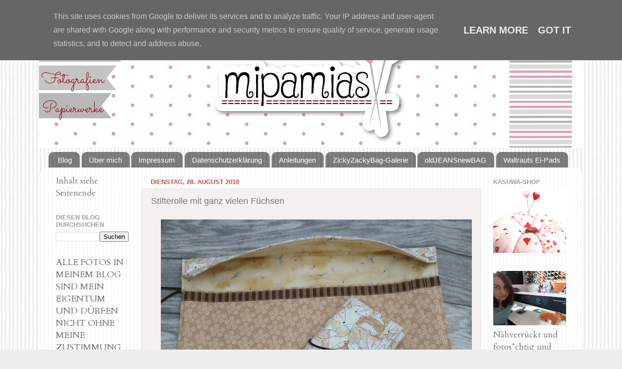

--- FILE ---
content_type: text/html; charset=UTF-8
request_url: https://www.mipamias.de/2018/08/stifterolle-mit-ganz-vielen-fuchsen.html
body_size: 42437
content:
<!DOCTYPE html>
<html class='v2' dir='ltr' xmlns='http://www.w3.org/1999/xhtml' xmlns:b='http://www.google.com/2005/gml/b' xmlns:data='http://www.google.com/2005/gml/data' xmlns:expr='http://www.google.com/2005/gml/expr'>
<head>
<link href='https://www.blogger.com/static/v1/widgets/335934321-css_bundle_v2.css' rel='stylesheet' type='text/css'/>
<meta content='width=1100' name='viewport'/>
<meta content='text/html; charset=UTF-8' http-equiv='Content-Type'/>
<meta content='blogger' name='generator'/>
<link href='https://www.mipamias.de/favicon.ico' rel='icon' type='image/x-icon'/>
<link href='https://www.mipamias.de/2018/08/stifterolle-mit-ganz-vielen-fuchsen.html' rel='canonical'/>
<link rel="alternate" type="application/atom+xml" title="mipamias - Atom" href="https://www.mipamias.de/feeds/posts/default" />
<link rel="alternate" type="application/rss+xml" title="mipamias - RSS" href="https://www.mipamias.de/feeds/posts/default?alt=rss" />
<link rel="service.post" type="application/atom+xml" title="mipamias - Atom" href="https://www.blogger.com/feeds/4295666093890303157/posts/default" />

<link rel="alternate" type="application/atom+xml" title="mipamias - Atom" href="https://www.mipamias.de/feeds/6828314852437317835/comments/default" />
<!--Can't find substitution for tag [blog.ieCssRetrofitLinks]-->
<link href='https://blogger.googleusercontent.com/img/b/R29vZ2xl/AVvXsEhkxwe8LZybZL-xK16lGj710WiBpY1UCfJDKPHG6uVZ237ziuhIRUlnHz-dif8tXkm51iA6nDBq7uSyodrt1StAhN9l1liIBcz2QN-N-b9kzpDJmuh-maLuh0KG7sfBb36AbYAHWsC5Azbp/s640/mipamias_stifterolle_fuch3.jpg' rel='image_src'/>
<meta content='https://www.mipamias.de/2018/08/stifterolle-mit-ganz-vielen-fuchsen.html' property='og:url'/>
<meta content='Stifterolle mit ganz vielen Füchsen' property='og:title'/>
<meta content='      Nochmal Füchse (Tja... die sind einfach zu niedlich!).        Hier eine große Stifterolle.           Das war´s schon für heute. Einen ...' property='og:description'/>
<meta content='https://blogger.googleusercontent.com/img/b/R29vZ2xl/AVvXsEhkxwe8LZybZL-xK16lGj710WiBpY1UCfJDKPHG6uVZ237ziuhIRUlnHz-dif8tXkm51iA6nDBq7uSyodrt1StAhN9l1liIBcz2QN-N-b9kzpDJmuh-maLuh0KG7sfBb36AbYAHWsC5Azbp/w1200-h630-p-k-no-nu/mipamias_stifterolle_fuch3.jpg' property='og:image'/>
<title>mipamias: Stifterolle mit ganz vielen Füchsen</title>
<style type='text/css'>@font-face{font-family:'Cardo';font-style:normal;font-weight:400;font-display:swap;src:url(//fonts.gstatic.com/s/cardo/v21/wlp_gwjKBV1pqhvP3IE7225PUCk.woff2)format('woff2');unicode-range:U+0304-0305,U+0308,U+0331,U+10330-1034A;}@font-face{font-family:'Cardo';font-style:normal;font-weight:400;font-display:swap;src:url(//fonts.gstatic.com/s/cardo/v21/wlp_gwjKBV1pqhv03IE7225PUCk.woff2)format('woff2');unicode-range:U+1F00-1FFF;}@font-face{font-family:'Cardo';font-style:normal;font-weight:400;font-display:swap;src:url(//fonts.gstatic.com/s/cardo/v21/wlp_gwjKBV1pqhv73IE7225PUCk.woff2)format('woff2');unicode-range:U+0370-0377,U+037A-037F,U+0384-038A,U+038C,U+038E-03A1,U+03A3-03FF;}@font-face{font-family:'Cardo';font-style:normal;font-weight:400;font-display:swap;src:url(//fonts.gstatic.com/s/cardo/v21/wlp_gwjKBV1pqhv63IE7225PUCk.woff2)format('woff2');unicode-range:U+0307-0308,U+0590-05FF,U+200C-2010,U+20AA,U+25CC,U+FB1D-FB4F;}@font-face{font-family:'Cardo';font-style:normal;font-weight:400;font-display:swap;src:url(//fonts.gstatic.com/s/cardo/v21/wlp_gwjKBV1pqhu63IE7225PUCk.woff2)format('woff2');unicode-range:U+10300-1032F;}@font-face{font-family:'Cardo';font-style:normal;font-weight:400;font-display:swap;src:url(//fonts.gstatic.com/s/cardo/v21/wlp_gwjKBV1pqhvM3IE7225PUCk.woff2)format('woff2');unicode-range:U+16A0-16F8;}@font-face{font-family:'Cardo';font-style:normal;font-weight:400;font-display:swap;src:url(//fonts.gstatic.com/s/cardo/v21/wlp_gwjKBV1pqhv23IE7225PUCk.woff2)format('woff2');unicode-range:U+0100-02BA,U+02BD-02C5,U+02C7-02CC,U+02CE-02D7,U+02DD-02FF,U+0304,U+0308,U+0329,U+1D00-1DBF,U+1E00-1E9F,U+1EF2-1EFF,U+2020,U+20A0-20AB,U+20AD-20C0,U+2113,U+2C60-2C7F,U+A720-A7FF;}@font-face{font-family:'Cardo';font-style:normal;font-weight:400;font-display:swap;src:url(//fonts.gstatic.com/s/cardo/v21/wlp_gwjKBV1pqhv43IE7225P.woff2)format('woff2');unicode-range:U+0000-00FF,U+0131,U+0152-0153,U+02BB-02BC,U+02C6,U+02DA,U+02DC,U+0304,U+0308,U+0329,U+2000-206F,U+20AC,U+2122,U+2191,U+2193,U+2212,U+2215,U+FEFF,U+FFFD;}</style>
<style id='page-skin-1' type='text/css'><!--
/*-----------------------------------------------
Blogger Template Style
Name:     Picture Window
Designer: Blogger
URL:      www.blogger.com
----------------------------------------------- */
/* Content
----------------------------------------------- */
body {
font: normal normal 20px Cardo;
color: #777777;
background: #eeeeee url(//2.bp.blogspot.com/-XVZKGWTK2PE/U240k5sCa2I/AAAAAAAAMv4/Mv4x49nvcWM/s0/images.png) repeat scroll top left;
}
html body .region-inner {
min-width: 0;
max-width: 100%;
width: auto;
}
.content-outer {
font-size: 90%;
}
a:link {
text-decoration:none;
color: #c44f4f;
}
a:visited {
text-decoration:none;
color: #7a6666;
}
a:hover {
text-decoration:underline;
color: #ff5a67;
}
.content-outer {
background: transparent none repeat scroll top left;
-moz-border-radius: 0;
-webkit-border-radius: 0;
-goog-ms-border-radius: 0;
border-radius: 0;
-moz-box-shadow: 0 0 0 rgba(0, 0, 0, .15);
-webkit-box-shadow: 0 0 0 rgba(0, 0, 0, .15);
-goog-ms-box-shadow: 0 0 0 rgba(0, 0, 0, .15);
box-shadow: 0 0 0 rgba(0, 0, 0, .15);
margin: 20px auto;
}
.content-inner {
padding: 0;
}
/* Header
----------------------------------------------- */
.header-outer {
background: transparent none repeat-x scroll top left;
_background-image: none;
color: #ffffff;
-moz-border-radius: 0;
-webkit-border-radius: 0;
-goog-ms-border-radius: 0;
border-radius: 0;
}
.Header img, .Header #header-inner {
-moz-border-radius: 0;
-webkit-border-radius: 0;
-goog-ms-border-radius: 0;
border-radius: 0;
}
.header-inner .Header .titlewrapper,
.header-inner .Header .descriptionwrapper {
padding-left: 0;
padding-right: 0;
}
.Header h1 {
font: normal normal 36px Arial, Tahoma, Helvetica, FreeSans, sans-serif;
text-shadow: 1px 1px 3px rgba(0, 0, 0, 0.3);
}
.Header h1 a {
color: #ffffff;
}
.Header .description {
font-size: 130%;
}
/* Tabs
----------------------------------------------- */
.tabs-inner {
margin: .5em 20px 0;
padding: 0;
}
.tabs-inner .section {
margin: 0;
}
.tabs-inner .widget ul {
padding: 0;
background: transparent none repeat scroll bottom;
-moz-border-radius: 0;
-webkit-border-radius: 0;
-goog-ms-border-radius: 0;
border-radius: 0;
}
.tabs-inner .widget li {
border: none;
}
.tabs-inner .widget li a {
display: inline-block;
padding: .5em 1em;
margin-right: .25em;
color: #ffffff;
font: normal normal 15px Arial, Tahoma, Helvetica, FreeSans, sans-serif;
-moz-border-radius: 10px 10px 0 0;
-webkit-border-top-left-radius: 10px;
-webkit-border-top-right-radius: 10px;
-goog-ms-border-radius: 10px 10px 0 0;
border-radius: 10px 10px 0 0;
background: transparent url(//www.blogblog.com/1kt/transparent/black50.png) repeat scroll top left;
border-right: 1px solid transparent;
}
.tabs-inner .widget li:first-child a {
padding-left: 1.25em;
-moz-border-radius-topleft: 10px;
-moz-border-radius-bottomleft: 0;
-webkit-border-top-left-radius: 10px;
-webkit-border-bottom-left-radius: 0;
-goog-ms-border-top-left-radius: 10px;
-goog-ms-border-bottom-left-radius: 0;
border-top-left-radius: 10px;
border-bottom-left-radius: 0;
}
.tabs-inner .widget li.selected a,
.tabs-inner .widget li a:hover {
position: relative;
z-index: 1;
background: transparent url(//www.blogblog.com/1kt/transparent/white80.png) repeat scroll bottom;
color: #336699;
-moz-box-shadow: 0 0 3px rgba(0, 0, 0, .15);
-webkit-box-shadow: 0 0 3px rgba(0, 0, 0, .15);
-goog-ms-box-shadow: 0 0 3px rgba(0, 0, 0, .15);
box-shadow: 0 0 3px rgba(0, 0, 0, .15);
}
/* Headings
----------------------------------------------- */
h2 {
font: bold normal 13px Arial, Tahoma, Helvetica, FreeSans, sans-serif;
text-transform: uppercase;
color: #9f9f9f;
margin: .5em 0;
}
/* Main
----------------------------------------------- */
.main-outer {
background: transparent url(//www.blogblog.com/1kt/transparent/white80.png) repeat scroll top left;
-moz-border-radius: 20px 20px 0 0;
-webkit-border-top-left-radius: 20px;
-webkit-border-top-right-radius: 20px;
-webkit-border-bottom-left-radius: 0;
-webkit-border-bottom-right-radius: 0;
-goog-ms-border-radius: 20px 20px 0 0;
border-radius: 20px 20px 0 0;
-moz-box-shadow: 0 1px 3px rgba(0, 0, 0, .15);
-webkit-box-shadow: 0 1px 3px rgba(0, 0, 0, .15);
-goog-ms-box-shadow: 0 1px 3px rgba(0, 0, 0, .15);
box-shadow: 0 1px 3px rgba(0, 0, 0, .15);
}
.main-inner {
padding: 15px 20px 20px;
}
.main-inner .column-center-inner {
padding: 0 0;
}
.main-inner .column-left-inner {
padding-left: 0;
}
.main-inner .column-right-inner {
padding-right: 0;
}
/* Posts
----------------------------------------------- */
h3.post-title {
margin: 0;
font: normal normal 18px Arial, Tahoma, Helvetica, FreeSans, sans-serif;
}
.comments h4 {
margin: 1em 0 0;
font: normal normal 18px Arial, Tahoma, Helvetica, FreeSans, sans-serif;
}
.date-header span {
color: #c44f4f;
}
.post-outer {
background-color: #f4f0f0;
border: solid 1px #e7e7e7;
-moz-border-radius: 5px;
-webkit-border-radius: 5px;
border-radius: 5px;
-goog-ms-border-radius: 5px;
padding: 15px 20px;
margin: 0 -20px 20px;
}
.post-body {
line-height: 1.4;
font-size: 110%;
position: relative;
}
.post-header {
margin: 0 0 1.5em;
color: #acacac;
line-height: 1.6;
}
.post-footer {
margin: .5em 0 0;
color: #acacac;
line-height: 1.6;
}
#blog-pager {
font-size: 140%
}
#comments .comment-author {
padding-top: 1.5em;
border-top: dashed 1px #ccc;
border-top: dashed 1px rgba(128, 128, 128, .5);
background-position: 0 1.5em;
}
#comments .comment-author:first-child {
padding-top: 0;
border-top: none;
}
.avatar-image-container {
margin: .2em 0 0;
}
/* Comments
----------------------------------------------- */
.comments .comments-content .icon.blog-author {
background-repeat: no-repeat;
background-image: url([data-uri]);
}
.comments .comments-content .loadmore a {
border-top: 1px solid #ff5a67;
border-bottom: 1px solid #ff5a67;
}
.comments .continue {
border-top: 2px solid #ff5a67;
}
/* Widgets
----------------------------------------------- */
.widget ul, .widget #ArchiveList ul.flat {
padding: 0;
list-style: none;
}
.widget ul li, .widget #ArchiveList ul.flat li {
border-top: dashed 1px #ccc;
border-top: dashed 1px rgba(128, 128, 128, .5);
}
.widget ul li:first-child, .widget #ArchiveList ul.flat li:first-child {
border-top: none;
}
.widget .post-body ul {
list-style: disc;
}
.widget .post-body ul li {
border: none;
}
/* Footer
----------------------------------------------- */
.footer-outer {
color:#d7d7d7;
background: transparent url(//www.blogblog.com/1kt/transparent/black50.png) repeat scroll top left;
-moz-border-radius: 0 0 20px 20px;
-webkit-border-top-left-radius: 0;
-webkit-border-top-right-radius: 0;
-webkit-border-bottom-left-radius: 20px;
-webkit-border-bottom-right-radius: 20px;
-goog-ms-border-radius: 0 0 20px 20px;
border-radius: 0 0 20px 20px;
-moz-box-shadow: 0 1px 3px rgba(0, 0, 0, .15);
-webkit-box-shadow: 0 1px 3px rgba(0, 0, 0, .15);
-goog-ms-box-shadow: 0 1px 3px rgba(0, 0, 0, .15);
box-shadow: 0 1px 3px rgba(0, 0, 0, .15);
}
.footer-inner {
padding: 10px 20px 20px;
}
.footer-outer a {
color: #f1aeb5;
}
.footer-outer a:visited {
color: #f19891;
}
.footer-outer a:hover {
color: #ff5a67;
}
.footer-outer .widget h2 {
color: #bababa;
}
/* Mobile
----------------------------------------------- */
html body.mobile {
height: auto;
}
html body.mobile {
min-height: 480px;
background-size: 100% auto;
}
.mobile .body-fauxcolumn-outer {
background: transparent none repeat scroll top left;
}
html .mobile .mobile-date-outer, html .mobile .blog-pager {
border-bottom: none;
background: transparent url(//www.blogblog.com/1kt/transparent/white80.png) repeat scroll top left;
margin-bottom: 10px;
}
.mobile .date-outer {
background: transparent url(//www.blogblog.com/1kt/transparent/white80.png) repeat scroll top left;
}
.mobile .header-outer, .mobile .main-outer,
.mobile .post-outer, .mobile .footer-outer {
-moz-border-radius: 0;
-webkit-border-radius: 0;
-goog-ms-border-radius: 0;
border-radius: 0;
}
.mobile .content-outer,
.mobile .main-outer,
.mobile .post-outer {
background: inherit;
border: none;
}
.mobile .content-outer {
font-size: 100%;
}
.mobile-link-button {
background-color: #c44f4f;
}
.mobile-link-button a:link, .mobile-link-button a:visited {
color: #f4f0f0;
}
.mobile-index-contents {
color: #777777;
}
.mobile .tabs-inner .PageList .widget-content {
background: transparent url(//www.blogblog.com/1kt/transparent/white80.png) repeat scroll bottom;
color: #336699;
}
.mobile .tabs-inner .PageList .widget-content .pagelist-arrow {
border-left: 1px solid transparent;
}
#Header1_headerimg {
margin: auto;
}
.comment-thread ol{
counter-reset: i;
}
.comment-thread ol ol {
counter-reset: ii;
}
.comment-header:before {
content: counter(i,decimal)".";
font-weight: bold;
color: #ad3a2b;
counter-increment: i;
float: left;
padding-right: 3px;
}
--></style>
<style id='template-skin-1' type='text/css'><!--
body {
min-width: 1120px;
}
.content-outer, .content-fauxcolumn-outer, .region-inner {
min-width: 1120px;
max-width: 1120px;
_width: 1120px;
}
.main-inner .columns {
padding-left: 195px;
padding-right: 195px;
}
.main-inner .fauxcolumn-center-outer {
left: 195px;
right: 195px;
/* IE6 does not respect left and right together */
_width: expression(this.parentNode.offsetWidth -
parseInt("195px") -
parseInt("195px") + 'px');
}
.main-inner .fauxcolumn-left-outer {
width: 195px;
}
.main-inner .fauxcolumn-right-outer {
width: 195px;
}
.main-inner .column-left-outer {
width: 195px;
right: 100%;
margin-left: -195px;
}
.main-inner .column-right-outer {
width: 195px;
margin-right: -195px;
}
#layout {
min-width: 0;
}
#layout .content-outer {
min-width: 0;
width: 800px;
}
#layout .region-inner {
min-width: 0;
width: auto;
}
--></style>
<link href='https://www.blogger.com/dyn-css/authorization.css?targetBlogID=4295666093890303157&amp;zx=a24b5075-b44c-49f1-803e-835bcc1c3357' media='none' onload='if(media!=&#39;all&#39;)media=&#39;all&#39;' rel='stylesheet'/><noscript><link href='https://www.blogger.com/dyn-css/authorization.css?targetBlogID=4295666093890303157&amp;zx=a24b5075-b44c-49f1-803e-835bcc1c3357' rel='stylesheet'/></noscript>
<meta name='google-adsense-platform-account' content='ca-host-pub-1556223355139109'/>
<meta name='google-adsense-platform-domain' content='blogspot.com'/>

<script type="text/javascript" language="javascript">
  // Supply ads personalization default for EEA readers
  // See https://www.blogger.com/go/adspersonalization
  adsbygoogle = window.adsbygoogle || [];
  if (typeof adsbygoogle.requestNonPersonalizedAds === 'undefined') {
    adsbygoogle.requestNonPersonalizedAds = 1;
  }
</script>


</head>
<body class='loading variant-open'>
<div class='navbar no-items section' id='navbar'>
</div>
<div class='body-fauxcolumns'>
<div class='fauxcolumn-outer body-fauxcolumn-outer'>
<div class='cap-top'>
<div class='cap-left'></div>
<div class='cap-right'></div>
</div>
<div class='fauxborder-left'>
<div class='fauxborder-right'></div>
<div class='fauxcolumn-inner'>
</div>
</div>
<div class='cap-bottom'>
<div class='cap-left'></div>
<div class='cap-right'></div>
</div>
</div>
</div>
<div class='content'>
<div class='content-fauxcolumns'>
<div class='fauxcolumn-outer content-fauxcolumn-outer'>
<div class='cap-top'>
<div class='cap-left'></div>
<div class='cap-right'></div>
</div>
<div class='fauxborder-left'>
<div class='fauxborder-right'></div>
<div class='fauxcolumn-inner'>
</div>
</div>
<div class='cap-bottom'>
<div class='cap-left'></div>
<div class='cap-right'></div>
</div>
</div>
</div>
<div class='content-outer'>
<div class='content-cap-top cap-top'>
<div class='cap-left'></div>
<div class='cap-right'></div>
</div>
<div class='fauxborder-left content-fauxborder-left'>
<div class='fauxborder-right content-fauxborder-right'></div>
<div class='content-inner'>
<header>
<div class='header-outer'>
<div class='header-cap-top cap-top'>
<div class='cap-left'></div>
<div class='cap-right'></div>
</div>
<div class='fauxborder-left header-fauxborder-left'>
<div class='fauxborder-right header-fauxborder-right'></div>
<div class='region-inner header-inner'>
<div class='header section' id='header'><div class='widget Header' data-version='1' id='Header1'>
<div id='header-inner'>
<a href='https://www.mipamias.de/' style='display: block'>
<img alt='mipamias' height='254px; ' id='Header1_headerimg' src='https://blogger.googleusercontent.com/img/b/R29vZ2xl/AVvXsEi72DsVFFJrX9hXlqHmD4TPkoAqgRxt9b4B-loPpJg9Ezs0zMhnGUHVJ6KAm1v3Xcmk81R7cVpO9cWwgIFeGUOQx5Wuv9z1UcBZX-sDRtbRQpaWoOKLpqKau_j6d03DLsg-SjIT1uiL8Ua7/s1600/mipamias_blogheader_1017.jpg' style='display: block' width='1600px; '/>
</a>
</div>
</div></div>
</div>
</div>
<div class='header-cap-bottom cap-bottom'>
<div class='cap-left'></div>
<div class='cap-right'></div>
</div>
</div>
</header>
<div class='tabs-outer'>
<div class='tabs-cap-top cap-top'>
<div class='cap-left'></div>
<div class='cap-right'></div>
</div>
<div class='fauxborder-left tabs-fauxborder-left'>
<div class='fauxborder-right tabs-fauxborder-right'></div>
<div class='region-inner tabs-inner'>
<div class='tabs section' id='crosscol'><div class='widget PageList' data-version='1' id='PageList1'>
<div class='widget-content'>
<ul>
<li>
<a href='https://www.mipamias.de/'>Blog</a>
</li>
<li>
<a href='http://mipamias.blogspot.com/p/uber-mich.html'>Über mich</a>
</li>
<li>
<a href='https://www.mipamias.de/p/impressum_25.html'>Impressum</a>
</li>
<li>
<a href='http://mipamias.blogspot.com/p/impressum.html'>Datenschutzerklärung</a>
</li>
<li>
<a href='http://www.mipamias.de/p/tutorials-und-anleitungen.html'>Anleitungen</a>
</li>
<li>
<a href='https://www.mipamias.de/p/blog-page_7.html'>ZickyZackyBag-Galerie</a>
</li>
<li>
<a href='https://www.mipamias.de/p/blog-page_30.html'>oldJEANSnewBAG</a>
</li>
<li>
<a href='https://www.mipamias.de/p/stampin-up-stempel-dich-glucklich.html'> Waltrauts Ei-Pads</a>
</li>
</ul>
<div class='clear'></div>
</div>
</div></div>
<div class='tabs no-items section' id='crosscol-overflow'></div>
</div>
</div>
<div class='tabs-cap-bottom cap-bottom'>
<div class='cap-left'></div>
<div class='cap-right'></div>
</div>
</div>
<div class='main-outer'>
<div class='main-cap-top cap-top'>
<div class='cap-left'></div>
<div class='cap-right'></div>
</div>
<div class='fauxborder-left main-fauxborder-left'>
<div class='fauxborder-right main-fauxborder-right'></div>
<div class='region-inner main-inner'>
<div class='columns fauxcolumns'>
<div class='fauxcolumn-outer fauxcolumn-center-outer'>
<div class='cap-top'>
<div class='cap-left'></div>
<div class='cap-right'></div>
</div>
<div class='fauxborder-left'>
<div class='fauxborder-right'></div>
<div class='fauxcolumn-inner'>
</div>
</div>
<div class='cap-bottom'>
<div class='cap-left'></div>
<div class='cap-right'></div>
</div>
</div>
<div class='fauxcolumn-outer fauxcolumn-left-outer'>
<div class='cap-top'>
<div class='cap-left'></div>
<div class='cap-right'></div>
</div>
<div class='fauxborder-left'>
<div class='fauxborder-right'></div>
<div class='fauxcolumn-inner'>
</div>
</div>
<div class='cap-bottom'>
<div class='cap-left'></div>
<div class='cap-right'></div>
</div>
</div>
<div class='fauxcolumn-outer fauxcolumn-right-outer'>
<div class='cap-top'>
<div class='cap-left'></div>
<div class='cap-right'></div>
</div>
<div class='fauxborder-left'>
<div class='fauxborder-right'></div>
<div class='fauxcolumn-inner'>
</div>
</div>
<div class='cap-bottom'>
<div class='cap-left'></div>
<div class='cap-right'></div>
</div>
</div>
<!-- corrects IE6 width calculation -->
<div class='columns-inner'>
<div class='column-center-outer'>
<div class='column-center-inner'>
<div class='main section' id='main'><div class='widget Blog' data-version='1' id='Blog1'>
<div class='blog-posts hfeed'>

          <div class="date-outer">
        
<h2 class='date-header'><span>Dienstag, 28. August 2018</span></h2>

          <div class="date-posts">
        
<div class='post-outer'>
<div class='post hentry uncustomized-post-template' itemprop='blogPost' itemscope='itemscope' itemtype='http://schema.org/BlogPosting'>
<meta content='https://blogger.googleusercontent.com/img/b/R29vZ2xl/AVvXsEhkxwe8LZybZL-xK16lGj710WiBpY1UCfJDKPHG6uVZ237ziuhIRUlnHz-dif8tXkm51iA6nDBq7uSyodrt1StAhN9l1liIBcz2QN-N-b9kzpDJmuh-maLuh0KG7sfBb36AbYAHWsC5Azbp/s640/mipamias_stifterolle_fuch3.jpg' itemprop='image_url'/>
<meta content='4295666093890303157' itemprop='blogId'/>
<meta content='6828314852437317835' itemprop='postId'/>
<a name='6828314852437317835'></a>
<h3 class='post-title entry-title' itemprop='name'>
Stifterolle mit ganz vielen Füchsen
</h3>
<div class='post-header'>
<div class='post-header-line-1'></div>
</div>
<div class='post-body entry-content' id='post-body-6828314852437317835' itemprop='description articleBody'>
<div class="separator" style="clear: both; text-align: center;">
</div>
<div class="separator" style="clear: both; text-align: center;">
<a href="https://blogger.googleusercontent.com/img/b/R29vZ2xl/AVvXsEhkxwe8LZybZL-xK16lGj710WiBpY1UCfJDKPHG6uVZ237ziuhIRUlnHz-dif8tXkm51iA6nDBq7uSyodrt1StAhN9l1liIBcz2QN-N-b9kzpDJmuh-maLuh0KG7sfBb36AbYAHWsC5Azbp/s1600/mipamias_stifterolle_fuch3.jpg" imageanchor="1" style="margin-left: 1em; margin-right: 1em;"><img border="0" data-original-height="590" data-original-width="800" height="472" src="https://blogger.googleusercontent.com/img/b/R29vZ2xl/AVvXsEhkxwe8LZybZL-xK16lGj710WiBpY1UCfJDKPHG6uVZ237ziuhIRUlnHz-dif8tXkm51iA6nDBq7uSyodrt1StAhN9l1liIBcz2QN-N-b9kzpDJmuh-maLuh0KG7sfBb36AbYAHWsC5Azbp/s640/mipamias_stifterolle_fuch3.jpg" width="640" /></a></div>
<br />
<div style="text-align: center;">
Nochmal Füchse (Tja... die sind einfach zu niedlich!).</div>
<div style="text-align: center;">
<br /></div>
<div class="separator" style="clear: both; text-align: center;">
<a href="https://blogger.googleusercontent.com/img/b/R29vZ2xl/AVvXsEiPJZeWYflkvitjXMThZ07wTjs4nPUk6AeiF1dLW9OolWk2kSZ1FEiFESkeZGJM1LfOQbD6fPtzE6EJWaKmnn3bivARRCdjTau4vWN6oDv6AWKM94D2kH03GKac_YbJkfeTSbbxRQJHx-OZ/s1600/mipamias_stifterolle_fuchs1.jpg" imageanchor="1" style="margin-left: 1em; margin-right: 1em;"><img border="0" data-original-height="539" data-original-width="800" height="430" src="https://blogger.googleusercontent.com/img/b/R29vZ2xl/AVvXsEiPJZeWYflkvitjXMThZ07wTjs4nPUk6AeiF1dLW9OolWk2kSZ1FEiFESkeZGJM1LfOQbD6fPtzE6EJWaKmnn3bivARRCdjTau4vWN6oDv6AWKM94D2kH03GKac_YbJkfeTSbbxRQJHx-OZ/s640/mipamias_stifterolle_fuchs1.jpg" width="640" /></a></div>
<br />
<div style="text-align: center;">
Hier eine große Stifterolle.&nbsp;</div>
<div style="text-align: center;">
<br /></div>
<div class="separator" style="clear: both; text-align: center;">
<a href="https://blogger.googleusercontent.com/img/b/R29vZ2xl/AVvXsEgWMaoy0ans3hsX19i6yZPKxoFUkdV3WmaRUTuYdOZA6uVg8rVUpPMB1NTiQ-GuBf7TGMsiM2kOGofYEzNeMVcIyUR3U7xhBSpQakZsJgzo9U0CavImgH9GTSoZgG90Lh7CdG8XQrajtKjM/s1600/mipamias_stifterolle_fuchs2.jpg" imageanchor="1" style="margin-left: 1em; margin-right: 1em;"><img border="0" data-original-height="534" data-original-width="800" height="426" src="https://blogger.googleusercontent.com/img/b/R29vZ2xl/AVvXsEgWMaoy0ans3hsX19i6yZPKxoFUkdV3WmaRUTuYdOZA6uVg8rVUpPMB1NTiQ-GuBf7TGMsiM2kOGofYEzNeMVcIyUR3U7xhBSpQakZsJgzo9U0CavImgH9GTSoZgG90Lh7CdG8XQrajtKjM/s640/mipamias_stifterolle_fuchs2.jpg" width="640" /></a></div>
<br />
<div class="separator" style="clear: both; text-align: center;">
</div>
<div style="text-align: center;">
Das war&#180;s schon für heute. Einen schönen Tag und</div>
<div style="text-align: center;">
LG Astrid</div>
<div style="text-align: right;">
Verlinkt bei</div>
<div style="text-align: right;">
<a href="https://www.creadienstag.de/2018/08/linkparty-346.html" target="_blank">Creadienstag</a></div>
<div style="text-align: right;">
<a href="https://dienstagsdinge.blogspot.com/2018/08/3518.html" target="_blank">Dienstagsdinge</a></div>
<div style='clear: both;'></div>
</div>
<div class='post-footer'>
<div class='post-footer-line post-footer-line-1'>
<span class='post-author vcard'>
</span>
<span class='post-timestamp'>
</span>
<span class='post-comment-link'>
</span>
<span class='post-icons'>
</span>
<div class='post-share-buttons goog-inline-block'>
</div>
</div>
<div class='post-footer-line post-footer-line-2'>
<span class='post-labels'>
Labels:
<a href='https://www.mipamias.de/search/label/Stifterolle' rel='tag'>Stifterolle</a>
</span>
</div>
<div class='post-footer-line post-footer-line-3'>
<span class='post-location'>
</span>
</div>
</div>
</div>
<div class='comments' id='comments'>
<a name='comments'></a>
<h4>2 Kommentare:</h4>
<div class='comments-content'>
<script async='async' src='' type='text/javascript'></script>
<script type='text/javascript'>
    (function() {
      var items = null;
      var msgs = null;
      var config = {};

// <![CDATA[
      var cursor = null;
      if (items && items.length > 0) {
        cursor = parseInt(items[items.length - 1].timestamp) + 1;
      }

      var bodyFromEntry = function(entry) {
        var text = (entry &&
                    ((entry.content && entry.content.$t) ||
                     (entry.summary && entry.summary.$t))) ||
            '';
        if (entry && entry.gd$extendedProperty) {
          for (var k in entry.gd$extendedProperty) {
            if (entry.gd$extendedProperty[k].name == 'blogger.contentRemoved') {
              return '<span class="deleted-comment">' + text + '</span>';
            }
          }
        }
        return text;
      }

      var parse = function(data) {
        cursor = null;
        var comments = [];
        if (data && data.feed && data.feed.entry) {
          for (var i = 0, entry; entry = data.feed.entry[i]; i++) {
            var comment = {};
            // comment ID, parsed out of the original id format
            var id = /blog-(\d+).post-(\d+)/.exec(entry.id.$t);
            comment.id = id ? id[2] : null;
            comment.body = bodyFromEntry(entry);
            comment.timestamp = Date.parse(entry.published.$t) + '';
            if (entry.author && entry.author.constructor === Array) {
              var auth = entry.author[0];
              if (auth) {
                comment.author = {
                  name: (auth.name ? auth.name.$t : undefined),
                  profileUrl: (auth.uri ? auth.uri.$t : undefined),
                  avatarUrl: (auth.gd$image ? auth.gd$image.src : undefined)
                };
              }
            }
            if (entry.link) {
              if (entry.link[2]) {
                comment.link = comment.permalink = entry.link[2].href;
              }
              if (entry.link[3]) {
                var pid = /.*comments\/default\/(\d+)\?.*/.exec(entry.link[3].href);
                if (pid && pid[1]) {
                  comment.parentId = pid[1];
                }
              }
            }
            comment.deleteclass = 'item-control blog-admin';
            if (entry.gd$extendedProperty) {
              for (var k in entry.gd$extendedProperty) {
                if (entry.gd$extendedProperty[k].name == 'blogger.itemClass') {
                  comment.deleteclass += ' ' + entry.gd$extendedProperty[k].value;
                } else if (entry.gd$extendedProperty[k].name == 'blogger.displayTime') {
                  comment.displayTime = entry.gd$extendedProperty[k].value;
                }
              }
            }
            comments.push(comment);
          }
        }
        return comments;
      };

      var paginator = function(callback) {
        if (hasMore()) {
          var url = config.feed + '?alt=json&v=2&orderby=published&reverse=false&max-results=50';
          if (cursor) {
            url += '&published-min=' + new Date(cursor).toISOString();
          }
          window.bloggercomments = function(data) {
            var parsed = parse(data);
            cursor = parsed.length < 50 ? null
                : parseInt(parsed[parsed.length - 1].timestamp) + 1
            callback(parsed);
            window.bloggercomments = null;
          }
          url += '&callback=bloggercomments';
          var script = document.createElement('script');
          script.type = 'text/javascript';
          script.src = url;
          document.getElementsByTagName('head')[0].appendChild(script);
        }
      };
      var hasMore = function() {
        return !!cursor;
      };
      var getMeta = function(key, comment) {
        if ('iswriter' == key) {
          var matches = !!comment.author
              && comment.author.name == config.authorName
              && comment.author.profileUrl == config.authorUrl;
          return matches ? 'true' : '';
        } else if ('deletelink' == key) {
          return config.baseUri + '/comment/delete/'
               + config.blogId + '/' + comment.id;
        } else if ('deleteclass' == key) {
          return comment.deleteclass;
        }
        return '';
      };

      var replybox = null;
      var replyUrlParts = null;
      var replyParent = undefined;

      var onReply = function(commentId, domId) {
        if (replybox == null) {
          // lazily cache replybox, and adjust to suit this style:
          replybox = document.getElementById('comment-editor');
          if (replybox != null) {
            replybox.height = '250px';
            replybox.style.display = 'block';
            replyUrlParts = replybox.src.split('#');
          }
        }
        if (replybox && (commentId !== replyParent)) {
          replybox.src = '';
          document.getElementById(domId).insertBefore(replybox, null);
          replybox.src = replyUrlParts[0]
              + (commentId ? '&parentID=' + commentId : '')
              + '#' + replyUrlParts[1];
          replyParent = commentId;
        }
      };

      var hash = (window.location.hash || '#').substring(1);
      var startThread, targetComment;
      if (/^comment-form_/.test(hash)) {
        startThread = hash.substring('comment-form_'.length);
      } else if (/^c[0-9]+$/.test(hash)) {
        targetComment = hash.substring(1);
      }

      // Configure commenting API:
      var configJso = {
        'maxDepth': config.maxThreadDepth
      };
      var provider = {
        'id': config.postId,
        'data': items,
        'loadNext': paginator,
        'hasMore': hasMore,
        'getMeta': getMeta,
        'onReply': onReply,
        'rendered': true,
        'initComment': targetComment,
        'initReplyThread': startThread,
        'config': configJso,
        'messages': msgs
      };

      var render = function() {
        if (window.goog && window.goog.comments) {
          var holder = document.getElementById('comment-holder');
          window.goog.comments.render(holder, provider);
        }
      };

      // render now, or queue to render when library loads:
      if (window.goog && window.goog.comments) {
        render();
      } else {
        window.goog = window.goog || {};
        window.goog.comments = window.goog.comments || {};
        window.goog.comments.loadQueue = window.goog.comments.loadQueue || [];
        window.goog.comments.loadQueue.push(render);
      }
    })();
// ]]>
  </script>
<div id='comment-holder'>
<div class="comment-thread toplevel-thread"><ol id="top-ra"><li class="comment" id="c1526431748519172569"><div class="avatar-image-container"><img src="//blogger.googleusercontent.com/img/b/R29vZ2xl/AVvXsEgn1ubs7Wq4Mp5Br_Naawqqo8V3Vxueojqxj0qcHljDmsq2RJdpe-EX1UkpbV2ewqywKf3er5e3dcQNTVWGzaUlG3qMMZ7VUbK5oY666PkZhpCJW3kl0R7CrL6TVMqSlg/s45-c/IMG_0370.JPG" alt=""/></div><div class="comment-block"><div class="comment-header"><cite class="user"><a href="https://www.blogger.com/profile/17688196275259827407" rel="nofollow">Alice</a></cite><span class="icon user "></span><span class="datetime secondary-text"><a rel="nofollow" href="https://www.mipamias.de/2018/08/stifterolle-mit-ganz-vielen-fuchsen.html?showComment=1535440003343#c1526431748519172569">28. August 2018 um 09:06:00 MESZ</a></span></div><p class="comment-content">Sehr hübsch - der Stoff ist wirklich entzückend, und Du hast ihn perfekt verarbeitet! Gefällt mir sehr, sehr gut!<br>LG,<br>Alice</p><span class="comment-actions secondary-text"><a class="comment-reply" target="_self" data-comment-id="1526431748519172569">Antworten</a><span class="item-control blog-admin blog-admin pid-1137902772"><a target="_self" href="https://www.blogger.com/comment/delete/4295666093890303157/1526431748519172569">Löschen</a></span></span></div><div class="comment-replies"><div id="c1526431748519172569-rt" class="comment-thread inline-thread hidden"><span class="thread-toggle thread-expanded"><span class="thread-arrow"></span><span class="thread-count"><a target="_self">Antworten</a></span></span><ol id="c1526431748519172569-ra" class="thread-chrome thread-expanded"><div></div><div id="c1526431748519172569-continue" class="continue"><a class="comment-reply" target="_self" data-comment-id="1526431748519172569">Antworten</a></div></ol></div></div><div class="comment-replybox-single" id="c1526431748519172569-ce"></div></li><li class="comment" id="c4853432574020358304"><div class="avatar-image-container"><img src="//blogger.googleusercontent.com/img/b/R29vZ2xl/AVvXsEj0lkt9v1M_MvCZyki4zXU5akSlY6p-kiuXW_DUKmfr0gPxqQ-6UFZWNAe71ce0Uj7MFZKkEmB56Z4F-_undQhQlwA0f-dteI52kyh5AIgg8MWUi91vvD3SENx3Lf4Myek/s45-c/*" alt=""/></div><div class="comment-block"><div class="comment-header"><cite class="user"><a href="https://www.blogger.com/profile/13835323881739957188" rel="nofollow">verfuchstundzugenäht</a></cite><span class="icon user "></span><span class="datetime secondary-text"><a rel="nofollow" href="https://www.mipamias.de/2018/08/stifterolle-mit-ganz-vielen-fuchsen.html?showComment=1535463985880#c4853432574020358304">28. August 2018 um 15:46:00 MESZ</a></span></div><p class="comment-content">De Fuchs-Stoff ist echt extrasüß!</p><span class="comment-actions secondary-text"><a class="comment-reply" target="_self" data-comment-id="4853432574020358304">Antworten</a><span class="item-control blog-admin blog-admin pid-1530157072"><a target="_self" href="https://www.blogger.com/comment/delete/4295666093890303157/4853432574020358304">Löschen</a></span></span></div><div class="comment-replies"><div id="c4853432574020358304-rt" class="comment-thread inline-thread hidden"><span class="thread-toggle thread-expanded"><span class="thread-arrow"></span><span class="thread-count"><a target="_self">Antworten</a></span></span><ol id="c4853432574020358304-ra" class="thread-chrome thread-expanded"><div></div><div id="c4853432574020358304-continue" class="continue"><a class="comment-reply" target="_self" data-comment-id="4853432574020358304">Antworten</a></div></ol></div></div><div class="comment-replybox-single" id="c4853432574020358304-ce"></div></li></ol><div id="top-continue" class="continue"><a class="comment-reply" target="_self">Kommentar hinzufügen</a></div><div class="comment-replybox-thread" id="top-ce"></div><div class="loadmore hidden" data-post-id="6828314852437317835"><a target="_self">Weitere laden...</a></div></div>
</div>
</div>
<p class='comment-footer'>
<div class='comment-form'>
<a name='comment-form'></a>
<p>Ich freue mich über jeden Kommentar von Euch!<br /><br />+++++++++++++++++++++++++++++++++++++++++++++++++++++++++++++++++++++++<br />Auf Grund der neuen Datenschutzrichtlinien ist dieser Satz wichtig: Mit der Nutzung der Kommentarfunktion erklärst DU dich mit der Speicherung und Verarbeitung DEINER angegebenen Daten, durch diese Webseite einverstanden. Du kannst Deine Kommentare natürlich jederzeit wieder löschen lassen. Detaillierte Informationen dazu findest Du in der Datenschutz-Erklärung, die du im oberen Reiter beim Impressum findest: https://www.mipamias.de/p/impressum_25.html<br />+++++++++++++++++++++++++++++++++++++++++++++++++++++++++++++++++++++++<br /></p>
<a href='https://www.blogger.com/comment/frame/4295666093890303157?po=6828314852437317835&hl=de&saa=85391&origin=https://www.mipamias.de' id='comment-editor-src'></a>
<iframe allowtransparency='true' class='blogger-iframe-colorize blogger-comment-from-post' frameborder='0' height='410px' id='comment-editor' name='comment-editor' src='' width='100%'></iframe>
<script src='https://www.blogger.com/static/v1/jsbin/1345082660-comment_from_post_iframe.js' type='text/javascript'></script>
<script type='text/javascript'>
      BLOG_CMT_createIframe('https://www.blogger.com/rpc_relay.html');
    </script>
</div>
</p>
<div id='backlinks-container'>
<div id='Blog1_backlinks-container'>
</div>
</div>
</div>
</div>

        </div></div>
      
</div>
<div class='blog-pager' id='blog-pager'>
<span id='blog-pager-newer-link'>
<a class='blog-pager-newer-link' href='https://www.mipamias.de/2018/09/12tel-blick-im-august-2018-achtung.html' id='Blog1_blog-pager-newer-link' title='Neuerer Post'>Neuerer Post</a>
</span>
<span id='blog-pager-older-link'>
<a class='blog-pager-older-link' href='https://www.mipamias.de/2018/08/hulle-fur-den-ebook-reader.html' id='Blog1_blog-pager-older-link' title='Älterer Post'>Älterer Post</a>
</span>
<a class='home-link' href='https://www.mipamias.de/'>Startseite</a>
</div>
<div class='clear'></div>
<div class='post-feeds'>
<div class='feed-links'>
Abonnieren
<a class='feed-link' href='https://www.mipamias.de/feeds/6828314852437317835/comments/default' target='_blank' type='application/atom+xml'>Kommentare zum Post (Atom)</a>
</div>
</div>
</div></div>
</div>
</div>
<div class='column-left-outer'>
<div class='column-left-inner'>
<aside>
<div class='sidebar section' id='sidebar-left-1'><div class='widget Text' data-version='1' id='Text3'>
<div class='widget-content'>
Inhalt siehe Seitenende
</div>
<div class='clear'></div>
</div>
<div class='widget BlogSearch' data-version='1' id='BlogSearch1'>
<h2 class='title'>Diesen Blog durchsuchen</h2>
<div class='widget-content'>
<div id='BlogSearch1_form'>
<form action='https://www.mipamias.de/search' class='gsc-search-box' target='_top'>
<table cellpadding='0' cellspacing='0' class='gsc-search-box'>
<tbody>
<tr>
<td class='gsc-input'>
<input autocomplete='off' class='gsc-input' name='q' size='10' title='search' type='text' value=''/>
</td>
<td class='gsc-search-button'>
<input class='gsc-search-button' title='search' type='submit' value='Suchen'/>
</td>
</tr>
</tbody>
</table>
</form>
</div>
</div>
<div class='clear'></div>
</div><div class='widget Text' data-version='1' id='Text2'>
<div class='widget-content'>
<span style="color:#666666;">ALLE FOTOS IN MEINEM BLOG SIND MEIN EIGENTUM UND DÜRFEN NICHT OHNE MEINE ZUSTIMMUNG VERWENDET WERDEN!</span><br /><br />
</div>
<div class='clear'></div>
</div><div class='widget BlogList' data-version='1' id='BlogList1'>
<h2 class='title'>Hier kuck ich gerne</h2>
<div class='widget-content'>
<div class='blog-list-container' id='BlogList1_container'>
<ul id='BlogList1_blogs'>
<li style='display: block;'>
<div class='blog-icon'>
<img data-lateloadsrc='https://lh3.googleusercontent.com/blogger_img_proxy/AEn0k_uPSgQzge4hT712ClMMowPXe_0FMNLCtczgnunpntEc8PXTQNtupSZBTJ597DMzX-5Q5oIL1yXMra68caod_oyUs2kkvNHtoAocbA=s16-w16-h16' height='16' width='16'/>
</div>
<div class='blog-content'>
<div class='blog-title'>
<a href='https://valomea.blogspot.com/' target='_blank'>
Valomea's Flickenkiste</a>
</div>
<div class='item-content'>
<div class='item-thumbnail'>
<a href='https://valomea.blogspot.com/' target='_blank'>
<img alt='' border='0' height='72' src='https://blogger.googleusercontent.com/img/b/R29vZ2xl/AVvXsEi_Si-vUMRmG3-yALyUV_6UjNXkNWVZAbnIAF4sOy5Y6N0FkLOQtqUlvSjIv4M_yo6ZcMM8EyKJELJejq2GJOqNBQKqL9-6BrKnFepc8qVeT7Nw4pgGAoxyocQb2XDiJfWCOhisI1bhn_FeLH7PYda8WVqVmyrc8IVWGFsgDIRmK1FRCOBm07WwOEHTutU/s72-c/Logo%201000%20Teile%20raus%20-%20Kopie.jpg' width='72'/>
</a>
</div>
<span class='item-title'>
<a href='https://valomea.blogspot.com/2026/01/weniger-ist-mehr-1000-teile-raus-woche_0135917922.html' target='_blank'>
Weniger ist mehr - 1000 Teile raus - Woche 3: der üble Papierhaufen
</a>
</span>
<div class='item-time'>
vor 4 Stunden
</div>
</div>
</div>
<div style='clear: both;'></div>
</li>
<li style='display: block;'>
<div class='blog-icon'>
<img data-lateloadsrc='https://lh3.googleusercontent.com/blogger_img_proxy/AEn0k_uzQ-QHmtxIRqBYPI_2SQpVO3EDN10woGdmGJ7l_oieu4zp1lIvfg7FYtqkYEMOlCnSRZVNnhkeIj8gVc1upHGYMgVWBCho_WjMgw=s16-w16-h16' height='16' width='16'/>
</div>
<div class='blog-content'>
<div class='blog-title'>
<a href='https://niwibo.blogspot.com/' target='_blank'>
niwibo - life is so beautiful</a>
</div>
<div class='item-content'>
<div class='item-thumbnail'>
<a href='https://niwibo.blogspot.com/' target='_blank'>
<img alt='' border='0' height='72' src='https://blogger.googleusercontent.com/img/a/AVvXsEh7veLTqAV1fCqgXzzuCzGwV3jDJQr5M26dUcEMKnA_2-Kpag4Bv8KESvWWpYXyDqfezo3A1Md9AFVDHLZ4-9v6nVARMtoyQoRJKfn7o67lZmAC85mBow9ypV_5kp4Vxl7W8mTYTmn2PWFLcKVAMmMDW_Ake0bqfeSx-saFA3RTCT4zxZ9c5BpCHEoGjstM=s72-w608-h640-c' width='72'/>
</a>
</div>
<span class='item-title'>
<a href='https://niwibo.blogspot.com/2026/01/wenn-aus-resten-neues-entsteht.html' target='_blank'>
Wenn aus Resten Neues entsteht
</a>
</span>
<div class='item-time'>
vor 4 Stunden
</div>
</div>
</div>
<div style='clear: both;'></div>
</li>
<li style='display: block;'>
<div class='blog-icon'>
<img data-lateloadsrc='https://lh3.googleusercontent.com/blogger_img_proxy/AEn0k_uAtNXPXlcpSTYZAeKKyh5F4WewvRToBL6xfjG2X5-V_0P7AtSSgC7GACTmg8Jsh4FmbI6YsmewBi1pYX-k56JIcXE=s16-w16-h16' height='16' width='16'/>
</div>
<div class='blog-content'>
<div class='blog-title'>
<a href='https://nahtlust.de' target='_blank'>
nahtlust</a>
</div>
<div class='item-content'>
<span class='item-title'>
<a href='https://nahtlust.de/2026/01/14/mittwochsmix-collage-in-weiss-weiterhin-wenig-grau/' target='_blank'>
MittwochsMix: Collage in Weiß, weiterhin wenig Grau
</a>
</span>
<div class='item-time'>
vor 5 Stunden
</div>
</div>
</div>
<div style='clear: both;'></div>
</li>
<li style='display: block;'>
<div class='blog-icon'>
<img data-lateloadsrc='https://lh3.googleusercontent.com/blogger_img_proxy/AEn0k_tXISSFEoCryoewjUsYQLIUFoGQ8fk8m8gSiHmLiLfm5fL5w_9YkmtHwoV1tWOGyCfd1GWsnGvcZvzN_F0EfoccPcdK7ULcfp1VAbx1l8V_IQ=s16-w16-h16' height='16' width='16'/>
</div>
<div class='blog-content'>
<div class='blog-title'>
<a href='https://naehoma-moni.blogspot.com/' target='_blank'>
Nähoma moni</a>
</div>
<div class='item-content'>
<div class='item-thumbnail'>
<a href='https://naehoma-moni.blogspot.com/' target='_blank'>
<img alt='' border='0' height='72' src='https://blogger.googleusercontent.com/img/a/AVvXsEjdNsGXe0cowfZ0513qSKELnmOAkQhS4kP1-17MZQQIgFN2RC8tZ7Ynz31F35r1pjSKY6Guh8C8KYGULTa1_ktOuLpnbA7Hu58BcjcnpHpbNv-lnWmuGcYKg8kz5VulSSCz9aduFnT48NkYtBR-rQTVX3Qxu9ZS1b7SPN_706-6vxQAoHst1T9E3Z51lXO6=s72-w156-h251-c' width='72'/>
</a>
</div>
<span class='item-title'>
<a href='https://naehoma-moni.blogspot.com/2026/01/mein-erster-quilt.html' target='_blank'>
Mein erster Quilt
</a>
</span>
<div class='item-time'>
vor 21 Stunden
</div>
</div>
</div>
<div style='clear: both;'></div>
</li>
<li style='display: block;'>
<div class='blog-icon'>
<img data-lateloadsrc='https://lh3.googleusercontent.com/blogger_img_proxy/AEn0k_vfwWYoXXby5lfLewy8ayY_37SgDYAvIQ1-YpwJHj7Sapgyvn7TNr83XSUB504MkeGB7_tVaFX4PY12hET4em9XzYSkUI_pIrEqqDAo7oN1z8xuyQg=s16-w16-h16' height='16' width='16'/>
</div>
<div class='blog-content'>
<div class='blog-title'>
<a href='https://mitnadelundfaden.blogspot.com/' target='_blank'>
Mit Nadel und Faden</a>
</div>
<div class='item-content'>
<div class='item-thumbnail'>
<a href='https://mitnadelundfaden.blogspot.com/' target='_blank'>
<img alt='' border='0' height='72' src='https://blogger.googleusercontent.com/img/b/R29vZ2xl/AVvXsEgL4hIB09qJrMUJuAVosVI87s_q5XoSXvKcZSoP3ODUlqf_uJ6Swi9ZkAv8ye2oxyZPSp_Ct_xJxEoO-bhcaLCMlGd3V3sRrY3BJDFtUW8UYvgqboBm3CqZzwJcyDGwaAl_HG3LGk4Nzovp7YVePrGieRTqGG7emTEmbE0cYETJIhs8FzAOjiQjRuWrOGw/s72-c/IMG_7893.JPG' width='72'/>
</a>
</div>
<span class='item-title'>
<a href='https://mitnadelundfaden.blogspot.com/2026/01/neues-langarmshirt-nach-altbewahrtem.html' target='_blank'>
Neues Langarmshirt nach altbewährtem Schnitt
</a>
</span>
<div class='item-time'>
vor 1 Tag
</div>
</div>
</div>
<div style='clear: both;'></div>
</li>
<li style='display: block;'>
<div class='blog-icon'>
<img data-lateloadsrc='https://lh3.googleusercontent.com/blogger_img_proxy/AEn0k_usc82kPgyAESEfYKeQx7oyq-hTR69GkIqoEy59h1EdKt4iHqMBvzjRaKeuUCg71kAOT1kG-mrs4yqU-mNixFm4SA0l33sxnbuNthIHc3XUvPWHsA=s16-w16-h16' height='16' width='16'/>
</div>
<div class='blog-content'>
<div class='blog-title'>
<a href='https://elfiskartenblog.blogspot.com/' target='_blank'>
ELFiS Kartenblog</a>
</div>
<div class='item-content'>
<div class='item-thumbnail'>
<a href='https://elfiskartenblog.blogspot.com/' target='_blank'>
<img alt='' border='0' height='72' src='https://blogger.googleusercontent.com/img/b/R29vZ2xl/AVvXsEhac9mN_gC5q5PNeB8XL3UIou8f4zRZkEqGWR9VqSVbNq6aReYoKSnCsrTl6lr6MQZCU1R4pJUb-jXdnBvvPTamsj9QKerLEk0Clt1oOsx1DVDcSq951ACymVZcTy_xLTFROoeIDV5J4s9iDXcWHXtu1vmZPaj33OhSnpvQFYT8pinDBCAw1OSlKf6H1bM/s72-w400-h400-c/53-Liebling%20-%20BLOG.jpg' width='72'/>
</a>
</div>
<span class='item-title'>
<a href='https://elfiskartenblog.blogspot.com/2026/01/dvd367.html' target='_blank'>
DvD~367
</a>
</span>
<div class='item-time'>
vor 1 Tag
</div>
</div>
</div>
<div style='clear: both;'></div>
</li>
<li style='display: block;'>
<div class='blog-icon'>
<img data-lateloadsrc='https://lh3.googleusercontent.com/blogger_img_proxy/AEn0k_uVFDpFNvH1nti8_0_1sQTc2wlOAbAlmQlV0C0RNNyH0XAShNrM1HlTlCnqY8y2yfs7oD70KXRkPYU0M1Omm4g2zBP4wIUGEgHaDlpHZ2Y=s16-w16-h16' height='16' width='16'/>
</div>
<div class='blog-content'>
<div class='blog-title'>
<a href='https://bimbambuki.blogspot.com/' target='_blank'>
.................. bimbambuki</a>
</div>
<div class='item-content'>
<div class='item-thumbnail'>
<a href='https://bimbambuki.blogspot.com/' target='_blank'>
<img alt='' border='0' height='72' src='https://blogger.googleusercontent.com/img/b/R29vZ2xl/AVvXsEia0KHOaFaSNz7Jnvd-26qixWKr3yiNLWHlUgI2f0DcZygn1k0XmjvCJS7Mom3_yvwpGYZy8fWKpfH7tm4bKmyotHRPtJ-i-GlZGfH-M5vbM7aSUD2LS4QJX-mKJ54rTGRd9snhyYq-JFeR2R2anZ2kpapR-lm6wqyEW5g2FQZjJE_ic0XnNu2zCgTQCAGZ/s72-w640-h480-c/bimbambuki%20260112%2001.jpeg' width='72'/>
</a>
</div>
<span class='item-title'>
<a href='https://bimbambuki.blogspot.com/2026/01/12-von-12-im-januar.html' target='_blank'>
12 von 12 im Januar
</a>
</span>
<div class='item-time'>
vor 1 Tag
</div>
</div>
</div>
<div style='clear: both;'></div>
</li>
<li style='display: none;'>
<div class='blog-icon'>
<img data-lateloadsrc='https://lh3.googleusercontent.com/blogger_img_proxy/AEn0k_tHPspuNb6EovrOSfXBsOCBApP_ScLB-GO760YKrogXzpoQF3YpwCdz7yD0AJmWjkYOPc02VR7appZrr3mJ94rwWH9GxmkWDplK5Si84KWo2vU_uQ=s16-w16-h16' height='16' width='16'/>
</div>
<div class='blog-content'>
<div class='blog-title'>
<a href='https://lieblingstuecke.blogspot.com/' target='_blank'>
Lieblingsstücke</a>
</div>
<div class='item-content'>
<div class='item-thumbnail'>
<a href='https://lieblingstuecke.blogspot.com/' target='_blank'>
<img alt='' border='0' height='72' src='https://blogger.googleusercontent.com/img/b/R29vZ2xl/AVvXsEjV_UwWm7lq9nej-YwfVFq5RNBpzg7WmYVFNeUlQT4Xc8NgNHTok972tGfpX-2QJAKpI2PQEggS7K0sBwiJSs2nUo6JFffWNWbbGZAtdgLqL49Ulvc6vXfghdyAxmbUH1DgbgcFjDILora9GsdTExkGTglVZRWvYiPHhqEdGIT9d8d-6C10VmpJQsRZjj9t/s72-c/Lieblingsstuecke-Linkparty-Linksammlung-Blog-Kreativ-Handarbeit-Basteln-Winter.jpg.webp' width='72'/>
</a>
</div>
<span class='item-title'>
<a href='https://lieblingstuecke.blogspot.com/2026/01/lieblingsstucke-januar-2026.html' target='_blank'>
Lieblingsstücke Januar 2026
</a>
</span>
<div class='item-time'>
vor 1 Woche
</div>
</div>
</div>
<div style='clear: both;'></div>
</li>
<li style='display: none;'>
<div class='blog-icon'>
<img data-lateloadsrc='https://lh3.googleusercontent.com/blogger_img_proxy/AEn0k_vr8P7wt5oqSbtk5T4wnEMwnhRH3_LNMbh-EUAkg5kNgf6cwnCPcGbgaI2Hq_i0wSBd69nmhGRz7_qLK7aisWZ2=s16-w16-h16' height='16' width='16'/>
</div>
<div class='blog-content'>
<div class='blog-title'>
<a href='https://creativsalat.de' target='_blank'>
Creativsalat</a>
</div>
<div class='item-content'>
<span class='item-title'>
<a href='https://creativsalat.de/creativsalat-linkparty-01-2026/' target='_blank'>
Creativsalat Linkparty #1-2026 &#8211; Januar
</a>
</span>
<div class='item-time'>
vor 1 Woche
</div>
</div>
</div>
<div style='clear: both;'></div>
</li>
<li style='display: none;'>
<div class='blog-icon'>
<img data-lateloadsrc='https://lh3.googleusercontent.com/blogger_img_proxy/AEn0k_trGj0-orKQrDtQBhp1iDtU-W7iNgenFn9lM2XaSv3rJG5AiRr0MEU4mDMKOmXuAc3u_tn38gCLYv4SLxTs8Xw7ywjXYoK84zvevOTn=s16-w16-h16' height='16' width='16'/>
</div>
<div class='blog-content'>
<div class='blog-title'>
<a href='https://evafuchs.blogspot.com/' target='_blank'>
verfuchstundzugenäht</a>
</div>
<div class='item-content'>
<div class='item-thumbnail'>
<a href='https://evafuchs.blogspot.com/' target='_blank'>
<img alt='' border='0' height='72' src='https://blogger.googleusercontent.com/img/b/R29vZ2xl/AVvXsEgZJLXuJmIbtIGJNU8f2qBn0Htf-bo5DyGJaHEp5zET4ghosK0HPeIcH-aq0jwMAgb-6ctugB4CaznZEdOv8BRuO1IPKFhvVBL4r6UARSFBAzcTA9UU70mX12CxynAPks96skVVPhOTM_MXJN8E212wD3QmO4MDWQMY2iOP0ZHUX4R5hy3DSH2-z68LGcw/s72-c/12%20Dezember%2025%20klein.jpg' width='72'/>
</a>
</div>
<span class='item-title'>
<a href='https://evafuchs.blogspot.com/2025/12/12tel-blickdezember2025.html' target='_blank'>
12tel-Blick.Dezember.2025
</a>
</span>
<div class='item-time'>
vor 2 Wochen
</div>
</div>
</div>
<div style='clear: both;'></div>
</li>
<li style='display: none;'>
<div class='blog-icon'>
<img data-lateloadsrc='https://lh3.googleusercontent.com/blogger_img_proxy/AEn0k_uxTGZqjrtQ7lYFc-8D4wj-mzTxML_MgIAS4WFPQHv7cNYcA2287-ZONMohgQg_JsBkCNEOtopbS-4_Sq9-T8BPlqrfvJK0JiERww=s16-w16-h16' height='16' width='16'/>
</div>
<div class='blog-content'>
<div class='blog-title'>
<a href='https://www.greenfietsen.de/' target='_blank'>
greenfietsen.de</a>
</div>
<div class='item-content'>
<span class='item-title'>
<a href='https://www.greenfietsen.de/2025/12/jahresrueckblick-2025.html' target='_blank'>
Jahresrückblick 2025
</a>
</span>
<div class='item-time'>
vor 2 Wochen
</div>
</div>
</div>
<div style='clear: both;'></div>
</li>
<li style='display: none;'>
<div class='blog-icon'>
<img data-lateloadsrc='https://lh3.googleusercontent.com/blogger_img_proxy/AEn0k_vh-skta1Ob451-BkHy3dRU9EJh9WKJUmM5fzNJB8WpXaIZNuuf_F8dmUJIHHppOYEqTwKVLRHq_wvyo6zRaGxrU8Ojbe8=s16-w16-h16' height='16' width='16'/>
</div>
<div class='blog-content'>
<div class='blog-title'>
<a href='https://www.maritabw.de' target='_blank'>
Handmade by Maritabw</a>
</div>
<div class='item-content'>
<span class='item-title'>
<a href='https://www.maritabw.de/besondere-post-zu-weihnachten/' target='_blank'>
Besondere Post zu Weihnachten
</a>
</span>
<div class='item-time'>
vor 2 Wochen
</div>
</div>
</div>
<div style='clear: both;'></div>
</li>
<li style='display: none;'>
<div class='blog-icon'>
<img data-lateloadsrc='https://lh3.googleusercontent.com/blogger_img_proxy/AEn0k_tSo501rJWRErzozktFRwFqG2CzJxCNDv6Im546UwwjWjxKoMHENiSCd0i9vGoCok3EFAmXU4Jz8_jg9QRBY21xqAYM5vhF57FhLa59-w=s16-w16-h16' height='16' width='16'/>
</div>
<div class='blog-content'>
<div class='blog-title'>
<a href='https://machwerke.blogspot.com/' target='_blank'>
machwerk</a>
</div>
<div class='item-content'>
<div class='item-thumbnail'>
<a href='https://machwerke.blogspot.com/' target='_blank'>
<img alt='' border='0' height='72' src='https://blogger.googleusercontent.com/img/b/R29vZ2xl/[base64]/s72-c/graz2.jpg' width='72'/>
</a>
</div>
<span class='item-title'>
<a href='https://machwerke.blogspot.com/2025/04/bei-den-dinkelsbuhler-patchworktagen.html' target='_blank'>
Kreativ-Workshop in Graz!
</a>
</span>
<div class='item-time'>
vor 9 Monaten
</div>
</div>
</div>
<div style='clear: both;'></div>
</li>
<li style='display: none;'>
<div class='blog-icon'>
<img data-lateloadsrc='https://lh3.googleusercontent.com/blogger_img_proxy/AEn0k_uKXpkvAQuLM5SDGJsvSwyFvDNcxDOLBHVsP6S936ow4D-HT7rQWBUbSnn_xYfjV0nNsb7M1NZNoHOErmemnOEesuLCBONvFqI75-Ho3ZUy-1nyY-g1587nGNY=s16-w16-h16' height='16' width='16'/>
</div>
<div class='blog-content'>
<div class='blog-title'>
<a href='https://nunusgarnundstofflabor.blogspot.com/' target='_blank'>
NuNu&#180;s Garn-und Stofflabor</a>
</div>
<div class='item-content'>
<div class='item-thumbnail'>
<a href='https://nunusgarnundstofflabor.blogspot.com/' target='_blank'>
<img alt='' border='0' height='72' src='https://blogger.googleusercontent.com/img/b/R29vZ2xl/AVvXsEgVDK4tjsjlrCpCC7z7ETgPigK4oRYpl9OForWJ-x-5ssKakjxWHiFFwYa3-cPKBgXLLOYv2IKFqHWEUbXfY8gxBqs8TQ3TMLpvSbafLSH8evPkLLpdtc_4_BoFjKd2fAI16Ht5CXcWzPcAsL79kA9_BuiDxlayMyZpjTsSB_PhNO69W_bik_sqmTR7enU/s72-w400-h400-c/thumbnail_20250101_060126.jpg' width='72'/>
</a>
</div>
<span class='item-title'>
<a href='https://nunusgarnundstofflabor.blogspot.com/2025/01/frohes-neues-jahr-wenn-auch-verspatet.html' target='_blank'>
FROHES NEUES JAHR! 🍀🐷🍀...Wenn auch verspätet .....
</a>
</span>
<div class='item-time'>
vor 1 Jahr
</div>
</div>
</div>
<div style='clear: both;'></div>
</li>
<li style='display: none;'>
<div class='blog-icon'>
<img data-lateloadsrc='https://lh3.googleusercontent.com/blogger_img_proxy/AEn0k_uh7V0Cn_anDS0UkNZeZ3zBXRrTHSCDfFEY3DraDOAzErqBGTJygQ1wIMG08bmSSQY9PwNBiBs8XSOm5noUlbc6MVMgltLZjAsqlufV4_TLmYi-dEc=s16-w16-h16' height='16' width='16'/>
</div>
<div class='blog-content'>
<div class='blog-title'>
<a href='https://beatesbunterblog.blogspot.com/' target='_blank'>
Beates bunter Blog</a>
</div>
<div class='item-content'>
<div class='item-thumbnail'>
<a href='https://beatesbunterblog.blogspot.com/' target='_blank'>
<img alt='' border='0' height='72' src='https://blogger.googleusercontent.com/img/a/AVvXsEhcJKP0792birK3LiYfpijUCwIrxUY4HcWsb6g_9SP4Sj142Ve78vaXz7Rrso3vD7ja5jDJ0kWYxSuSYxT6oZIP_7iWb9qSrvu1pBcbiPpN9MZYUXYK60nnxwrCrYi6pcgVNBAE5biQBTNxBMptTthR8zos6S_VcJf7v9Dbyk1lCIua9rJUzPs7Fg=s72-w400-h400-c' width='72'/>
</a>
</div>
<span class='item-title'>
<a href='https://beatesbunterblog.blogspot.com/2024/11/nahmalerei.html' target='_blank'>
Nähmalerei
</a>
</span>
<div class='item-time'>
vor 1 Jahr
</div>
</div>
</div>
<div style='clear: both;'></div>
</li>
<li style='display: none;'>
<div class='blog-icon'>
<img data-lateloadsrc='https://lh3.googleusercontent.com/blogger_img_proxy/AEn0k_sM08mEiLB3ukJ_or3GabDDcZCvk1x7ArQ8Bn0ocbDlkRHbLisA_nbisy-xd8JT1IGd6I7zIsPwc7rsjUq_t5lbSD3Aa3SPoeNr1fs=s16-w16-h16' height='16' width='16'/>
</div>
<div class='blog-content'>
<div class='blog-title'>
<a href='https://freutag.blogspot.com/' target='_blank'>
Freutag</a>
</div>
<div class='item-content'>
<span class='item-title'>
<a href='https://freutag.blogspot.com/2024/03/freutag-560.html' target='_blank'>
Freutag #560
</a>
</span>
<div class='item-time'>
vor 1 Jahr
</div>
</div>
</div>
<div style='clear: both;'></div>
</li>
<li style='display: none;'>
<div class='blog-icon'>
<img data-lateloadsrc='https://lh3.googleusercontent.com/blogger_img_proxy/AEn0k_uhnDtt5ou4pY9rLTBLSd1vG2RspxkRdh3wPTjHH0359SaQxldEuF0adT2Wt5LoTFkGgWaOR-nwIG16LcXJ31GDu5a7a1oUrvUdW2LyzBoNhDuIO90=s16-w16-h16' height='16' width='16'/>
</div>
<div class='blog-content'>
<div class='blog-title'>
<a href='https://mara-zeitspieler.blogspot.com/' target='_blank'>
Mara Zeitspieler</a>
</div>
<div class='item-content'>
<div class='item-thumbnail'>
<a href='https://mara-zeitspieler.blogspot.com/' target='_blank'>
<img alt='' border='0' height='72' src='https://blogger.googleusercontent.com/img/b/R29vZ2xl/AVvXsEgowK8E-sJ_MtrblC5qK-DKhOOq7o2Hv7Wg3iAq0eknLsj3_3w1JTZpkpdXY8UyaKd6ObspBPPAm95Zs9fXmzDaLDNN9fJVecVa0JJefcl_jfzlnTV2tpCl6f9GVxkiqG19cYV_-PRyuumGFTXb8JZqNcDHrlMkwcsiMp0jVldH2oGjjbQTJTg-J-LHI3w/s72-c/IMG_20230807_165013_599.jpg' width='72'/>
</a>
</div>
<span class='item-title'>
<a href='https://mara-zeitspieler.blogspot.com/2023/08/der-andere-rucksack-nach-wunsch-des.html' target='_blank'>
Der andere Rucksack - nach Wunsch des Kindes
</a>
</span>
<div class='item-time'>
vor 2 Jahren
</div>
</div>
</div>
<div style='clear: both;'></div>
</li>
<li style='display: none;'>
<div class='blog-icon'>
<img data-lateloadsrc='https://lh3.googleusercontent.com/blogger_img_proxy/AEn0k_ti_CvtOQy_rdzSR_yz_8iTJ2S67orebAtgMelz5IAOmP02qW0ckIS9vsfMpGw9FtrVEz63aQluIkvfNMyGe7pQpuiP9nm3rjBGnZgwLodNGuLQEsajwwc=s16-w16-h16' height='16' width='16'/>
</div>
<div class='blog-content'>
<div class='blog-title'>
<a href='https://vonmaeusenundnaehten.blogspot.com/' target='_blank'>
Von Mäusen und Nähten</a>
</div>
<div class='item-content'>
<div class='item-thumbnail'>
<a href='https://vonmaeusenundnaehten.blogspot.com/' target='_blank'>
<img alt='' border='0' height='72' src='https://blogger.googleusercontent.com/img/b/R29vZ2xl/AVvXsEi9NgRto_uQhRtOp8MTghlPX1UK360RWdLrqXaGP5l2Q-ybVzHHqT_c5ene4FwuxWAFWwLNkD3hWKIPsebESZOuDfLCVwJCLs1hqGJWrDa5kzvIXYrYEyWmqmBMfdARPtBUzZ6V25n1K3KjFsEa3yBQOduNSZqO3enfU9KlqQXTjNjsu3x85w2vLEK64Q/s72-w400-h300-c/20230521_134343.jpg' width='72'/>
</a>
</div>
<span class='item-title'>
<a href='https://vonmaeusenundnaehten.blogspot.com/2023/06/musselin-taufkleider.html' target='_blank'>
Musselin Taufkleider
</a>
</span>
<div class='item-time'>
vor 2 Jahren
</div>
</div>
</div>
<div style='clear: both;'></div>
</li>
<li style='display: none;'>
<div class='blog-icon'>
<img data-lateloadsrc='https://lh3.googleusercontent.com/blogger_img_proxy/AEn0k_vaCnaNsBzEnd1CiHoP7sQibN1LmdhLEC3MHH7y-hZ9B1p0AakhzKtSweZD_Uv3WOy9R8-N_OTO62p9UtFMQaBIXV8VugZP_nvsXY85k_7ggEgi=s16-w16-h16' height='16' width='16'/>
</div>
<div class='blog-content'>
<div class='blog-title'>
<a href='https://cherrysworld14.blogspot.com/' target='_blank'>
CheRRy's World</a>
</div>
<div class='item-content'>
<div class='item-thumbnail'>
<a href='https://cherrysworld14.blogspot.com/' target='_blank'>
<img alt='' border='0' height='72' src='https://blogger.googleusercontent.com/img/b/R29vZ2xl/AVvXsEhemAlGhkh4rf2A1H9nVkMOSFo4laPLN5z-6TFo7ZmH1hMnH4uDFgic2K-igM0EywZopEi8FJyEjBeWLCjnJhMEGA3X2qvhYd6zeGxn099uvBZEqQWYPeDo83uepnq2dmmHxRzLqGGj5ZFgakRcFuhbL95ypk2lmZh7nqwjMolCmPS2ur3aZMKSrIK1tQ/s72-w640-h480-c/2.png' width='72'/>
</a>
</div>
<span class='item-title'>
<a href='https://cherrysworld14.blogspot.com/2023/05/crossbag-prag.html' target='_blank'>
Crossbag "Prag"
</a>
</span>
<div class='item-time'>
vor 2 Jahren
</div>
</div>
</div>
<div style='clear: both;'></div>
</li>
<li style='display: none;'>
<div class='blog-icon'>
<img data-lateloadsrc='https://lh3.googleusercontent.com/blogger_img_proxy/AEn0k_vwbxEbYpHyjZHnxBYZbnL0FE4ikKGh3981AatVp6m23NODnWvc8v-BNyPEWI1RAExv5-m5uv3w2LtluMccrxt8ABozZsK_whE=s16-w16-h16' height='16' width='16'/>
</div>
<div class='blog-content'>
<div class='blog-title'>
<a href='https://www.stitchydoo.de' target='_blank'>
stitchydoo</a>
</div>
<div class='item-content'>
<span class='item-title'>
<a href='https://www.stitchydoo.de/2021/05/der-andere-rucksack-think-outside-the-box/' target='_blank'>
Der andere Rucksack &#8211; Think outside the box
</a>
</span>
<div class='item-time'>
vor 4 Jahren
</div>
</div>
</div>
<div style='clear: both;'></div>
</li>
<li style='display: none;'>
<div class='blog-icon'>
<img data-lateloadsrc='https://lh3.googleusercontent.com/blogger_img_proxy/AEn0k_vf8yVeaIJggkThsmlLJ3MrYC9RODoybUUkdXvyKuBQV_TbAUAJzwBwuPGXilsOTFGkOGdnHt6ANh9Mk24fhqFRKmLh_eSRGKSLhVnt=s16-w16-h16' height='16' width='16'/>
</div>
<div class='blog-content'>
<div class='blog-title'>
<a href='https://ambazamba.blogspot.com/' target='_blank'>
ambaZamba</a>
</div>
<div class='item-content'>
<div class='item-thumbnail'>
<a href='https://ambazamba.blogspot.com/' target='_blank'>
<img alt='' border='0' height='72' src='https://1.bp.blogspot.com/-8rDTzhL3mjc/X9zrdZJV29I/AAAAAAAAXUk/oaa-SmpcUgwjAtGqwDOABmdjW8VTPoFygCLcBGAsYHQ/s72-c/JustBe2klein.jpg' width='72'/>
</a>
</div>
<span class='item-title'>
<a href='https://ambazamba.blogspot.com/2020/12/farbenmix-adventskalender-2020-justbe.html' target='_blank'>
farbenmix | Adventskalender 2020 | JustBe
</a>
</span>
<div class='item-time'>
vor 5 Jahren
</div>
</div>
</div>
<div style='clear: both;'></div>
</li>
<li style='display: none;'>
<div class='blog-icon'>
<img data-lateloadsrc='https://lh3.googleusercontent.com/blogger_img_proxy/AEn0k_tlu7rvI9Ht_yhh7jv4ZFWbjq2MrY-gJRIni7BJnhAFSo7CE2iD_W61ucCEzXVSDlLJJTWwHQuineKfiECIqrXNY6YsCqXIshEShA=s16-w16-h16' height='16' width='16'/>
</div>
<div class='blog-content'>
<div class='blog-title'>
<a href='https://www.creadienstag.de/' target='_blank'>
creadienstag</a>
</div>
<div class='item-content'>
<div class='item-thumbnail'>
<a href='https://www.creadienstag.de/' target='_blank'>
<img alt='' border='0' height='72' src='https://blogger.googleusercontent.com/img/b/R29vZ2xl/AVvXsEhYEOlYMk4AlNwZppkpr2hq5ViWPN1FRjlly8O1scANK885C0ASXNLN3WNGOg_iTC_nynYI-neZYwbvS_g1gcKRmjQXkAwD50I50g_a_mOv3AHd1v9KHOCa8XTUCxXgX2b9J42X5i8CugE/s72-c/cd_verlinkung_blogspot_new.png' width='72'/>
</a>
</div>
<span class='item-title'>
<a href='https://www.creadienstag.de/2020/02/linkparty-413.html' target='_blank'>
#413
</a>
</span>
<div class='item-time'>
vor 5 Jahren
</div>
</div>
</div>
<div style='clear: both;'></div>
</li>
<li style='display: none;'>
<div class='blog-icon'>
<img data-lateloadsrc='https://lh3.googleusercontent.com/blogger_img_proxy/AEn0k_vfV8NABt3yJRxumTJ3PKjap0dKZC8SK98g2n8A9vQCarC0UVHL5JkiwceANhwr5UekSz-c_ehpTTPEkOgXK88gOpeppgUkRDLyLQ5e=s16-w16-h16' height='16' width='16'/>
</div>
<div class='blog-content'>
<div class='blog-title'>
<a href='https://www.liiviundliivi.com/' target='_blank'>
liiviundliivi</a>
</div>
<div class='item-content'>
<div class='item-thumbnail'>
<a href='https://www.liiviundliivi.com/' target='_blank'>
<img alt='' border='0' height='72' src='https://blogger.googleusercontent.com/img/b/R29vZ2xl/AVvXsEgyW7PCymF1Io-wgWF6qKvhB6XQxOpSCSrA76VCGWywBbTmsA8QYRpvwYfY1CuhJm3gbH1CiWJsSCbYcPDJN2IBtHwpITY4SbE_kr-yLdwNm9OXHXrLCLZbvSb_3x1ADXCx2S0OXpxIXYSv/s72-c/Becky1.jpg' width='72'/>
</a>
</div>
<span class='item-title'>
<a href='https://www.liiviundliivi.com/2020/02/hoodiekleid-becky-fibre-mood-8.html' target='_blank'>
Hoodiekleid Becky - Fibre Mood #8
</a>
</span>
<div class='item-time'>
vor 5 Jahren
</div>
</div>
</div>
<div style='clear: both;'></div>
</li>
<li style='display: none;'>
<div class='blog-icon'>
<img data-lateloadsrc='https://lh3.googleusercontent.com/blogger_img_proxy/AEn0k_sI_xml_iHewTFwhBXlpgATcAOSbyWch9FxSzpbR7FbRgTerrGej5dsWdYXz6383v6VYvmWJ_scALS_sep-o-5jKQ7NsM9n8-pF=s16-w16-h16' height='16' width='16'/>
</div>
<div class='blog-content'>
<div class='blog-title'>
<a href='http://redlox.blogspot.com/' target='_blank'>
redlox</a>
</div>
<div class='item-content'>
<div class='item-thumbnail'>
<a href='http://redlox.blogspot.com/' target='_blank'>
<img alt='' border='0' height='72' src='https://blogger.googleusercontent.com/img/b/R29vZ2xl/AVvXsEgvK_B-XcqLiN_k5qBIHDxUnhR5UlUHsKq7slQq41ls35HYd_wfrSY6eAO4kGCeXs__Rdhg3s6wnyyl9iONKTfXUjV5_bPzv3ZFzxU_5673aW22DPLgK4pfLOj3zo4Xax46QzNV_1kFTKLo/s72-c/3FA0831D-F009-4D7B-BF7E-16C83481956B.jpeg' width='72'/>
</a>
</div>
<span class='item-title'>
<a href='http://redlox.blogspot.com/2020/02/neue-geldbeutel-in-meinen.html' target='_blank'>
Neue Geldbeutel - in meinen Lieblingsfarben ....
</a>
</span>
<div class='item-time'>
vor 5 Jahren
</div>
</div>
</div>
<div style='clear: both;'></div>
</li>
<li style='display: none;'>
<div class='blog-icon'>
<img data-lateloadsrc='https://lh3.googleusercontent.com/blogger_img_proxy/AEn0k_v5Yrd84WfwsJHgwX_LlKuQvF2HBhWs8AEoi0lGlLIgDmDFdiQ6g38EQEm5HtLNh0Xowj9RThYRYrI8D1ouqAUk35-zTq19avvI-g=s16-w16-h16' height='16' width='16'/>
</div>
<div class='blog-content'>
<div class='blog-title'>
<a href='https://flaupa.blogspot.com/' target='_blank'>
Flaupa</a>
</div>
<div class='item-content'>
<div class='item-thumbnail'>
<a href='https://flaupa.blogspot.com/' target='_blank'>
<img alt='' border='0' height='72' src='https://1.bp.blogspot.com/-0hcwwO_WsIk/XbKU7hizfPI/AAAAAAAAGIY/q12aoyA_s-QWgn7IF3HYUO7eKCMc6iacACEwYBhgL/s72-c/flaupa_veronika_marco_2_799.jpg' width='72'/>
</a>
</div>
<span class='item-title'>
<a href='https://flaupa.blogspot.com/2019/10/leo-leo.html' target='_blank'>
LEO, LEO!
</a>
</span>
<div class='item-time'>
vor 6 Jahren
</div>
</div>
</div>
<div style='clear: both;'></div>
</li>
<li style='display: none;'>
<div class='blog-icon'>
<img data-lateloadsrc='https://lh3.googleusercontent.com/blogger_img_proxy/AEn0k_vNuj9rKLIu4u-r267GISHGM-O9f_0CZ7v01Akhj8kqZiqEW148YDcM5Ds7t6IH0x8ZvbD5m7-TrBocjXCaAloRrpmOWEJqkVSJyg=s16-w16-h16' height='16' width='16'/>
</div>
<div class='blog-content'>
<div class='blog-title'>
<a href='https://mein-anderes-ich.de' target='_blank'>
Mein anderes ich</a>
</div>
<div class='item-content'>
<span class='item-title'>
<a href='https://mein-anderes-ich.de/capsule-wardrobe/' target='_blank'>
Capsule Wardrobe
</a>
</span>
<div class='item-time'>
vor 6 Jahren
</div>
</div>
</div>
<div style='clear: both;'></div>
</li>
<li style='display: none;'>
<div class='blog-icon'>
<img data-lateloadsrc='https://lh3.googleusercontent.com/blogger_img_proxy/AEn0k_tzlle_sIjYV1kHvwruRH37dUN_8-d-tC0czhl3pL5q2rFoVYqQ2OYHhXx9fx8fdDI7cc2yaHbQQds_nd7mxHqGtj8zMJbIKi98u8AzowiFZ5w=s16-w16-h16' height='16' width='16'/>
</div>
<div class='blog-content'>
<div class='blog-title'>
<a href='https://angys-atelier.blogspot.com/' target='_blank'>
Angys-Atelier</a>
</div>
<div class='item-content'>
<div class='item-thumbnail'>
<a href='https://angys-atelier.blogspot.com/' target='_blank'>
<img alt='' border='0' height='72' src='https://blogger.googleusercontent.com/img/b/R29vZ2xl/AVvXsEh-BL6876kympPLSs7hL-vLV8Ob44zsxZfSS44C3sFEm9Y_r_e3ebKng2o7avWWsjQyQxlGUNTmWYUVC9PlMgiXlsz9F8izkkKB9QIEnYZkZUTJ5SoTLD_E-53vpDeu7OyXnhVAuGmPl8I/s72-c/3BC227C6-40D1-4B1D-9E67-027BF8909E4A.jpeg' width='72'/>
</a>
</div>
<span class='item-title'>
<a href='https://angys-atelier.blogspot.com/2019/07/wochenruckblick.html' target='_blank'>
Wochenrückblick
</a>
</span>
<div class='item-time'>
vor 6 Jahren
</div>
</div>
</div>
<div style='clear: both;'></div>
</li>
<li style='display: none;'>
<div class='blog-icon'>
<img data-lateloadsrc='https://lh3.googleusercontent.com/blogger_img_proxy/AEn0k_uftSAZr4RWsRVAcnkXsz1gUz6meXf71xoD_vyjPcEP7O25cG1qzbSi-WeyPbzVhKqihNWC4frZbmmGDQ9CzFAIXnoiuEjs76Scb4Y6OzRcdKAgsqzxHE8=s16-w16-h16' height='16' width='16'/>
</div>
<div class='blog-content'>
<div class='blog-title'>
<a href='http://puenktchenundviktoria.blogspot.com/' target='_blank'>
Pünktchen und Viktoria</a>
</div>
<div class='item-content'>
<div class='item-thumbnail'>
<a href='http://puenktchenundviktoria.blogspot.com/' target='_blank'>
<img alt='' border='0' height='72' src='https://3.bp.blogspot.com/-moRLFjMfvO0/XN8WjeBAeSI/AAAAAAAAGDw/voK1uUapaBkn3E81KwW6LN2LaPx_Ves0gCLcBGAs/s72-c/DSC_0719.JPG' width='72'/>
</a>
</div>
<span class='item-title'>
<a href='http://puenktchenundviktoria.blogspot.com/2019/05/high-5-for-friday-5-3.html' target='_blank'>
High 5 for Friday #5 (3)
</a>
</span>
<div class='item-time'>
vor 6 Jahren
</div>
</div>
</div>
<div style='clear: both;'></div>
</li>
<li style='display: none;'>
<div class='blog-icon'>
<img data-lateloadsrc='https://lh3.googleusercontent.com/blogger_img_proxy/AEn0k_tcsfPO6EsfZqvOVrV6DgKBPc_k_zgYEupy1ktUj6A-Uw5Qrew1_t9UmigDyz_FnJpDqdknLS6PW0TmUgi2P3hLGrj-DaDSoKhboEfl=s16-w16-h16' height='16' width='16'/>
</div>
<div class='blog-content'>
<div class='blog-title'>
<a href='https://www.papierfreundin.de/' target='_blank'>
www.papierfreundin.de Blog Feed</a>
</div>
<div class='item-content'>
<span class='item-title'>
<a href='https://www.papierfreundin.de/2019/02/10/die-saarstempler-im-februar-luh-mo-do-s%C3%A4%C3%A4febloose/' target='_blank'>
Die Saarstempler im Februar - Luh mo do, Sääfebloose!!
</a>
</span>
<div class='item-time'>
vor 6 Jahren
</div>
</div>
</div>
<div style='clear: both;'></div>
</li>
<li style='display: none;'>
<div class='blog-icon'>
<img data-lateloadsrc='https://lh3.googleusercontent.com/blogger_img_proxy/AEn0k_tMBcHncU7mNc6bsArny-mi1StVkkevIvvKIZb7wIS7PDPORT62DfPB0PlyVfpSbE9hlrK0RImkITIdGkv6PawlnmCmAZB2D1-qkK_3i-U=s16-w16-h16' height='16' width='16'/>
</div>
<div class='blog-content'>
<div class='blog-title'>
<a href='https://camimapuppi.blogspot.com/' target='_blank'>
Camimapuppi</a>
</div>
<div class='item-content'>
<div class='item-thumbnail'>
<a href='https://camimapuppi.blogspot.com/' target='_blank'>
<img alt='' border='0' height='72' src='https://4.bp.blogspot.com/-aeX0o_ixt5U/XCEWAfQwilI/AAAAAAAAEAI/3Xib8HeCYnUhppI1VMOGbYfZHAkqcOuaACLcBGAs/s72-c/20181221_103611.jpg' width='72'/>
</a>
</div>
<span class='item-title'>
<a href='https://camimapuppi.blogspot.com/2018/12/mixmich-advendskalender-farbenmix-2018.html' target='_blank'>
MIXMICH Advendskalender Farbenmix 2018
</a>
</span>
<div class='item-time'>
vor 7 Jahren
</div>
</div>
</div>
<div style='clear: both;'></div>
</li>
<li style='display: none;'>
<div class='blog-icon'>
<img data-lateloadsrc='https://lh3.googleusercontent.com/blogger_img_proxy/AEn0k_v1yHWlbjm6f87btFzORTx7uVZ_v2fDP10DAYvjSfQFhX79b8Zw0D45Yr6a8PwabGfAQQ_jMZWXJCIgzc88LihoLbiq=s16-w16-h16' height='16' width='16'/>
</div>
<div class='blog-content'>
<div class='blog-title'>
<a href='http://JOMA-style.de' target='_blank'>
JOMA-style</a>
</div>
<div class='item-content'>
<span class='item-title'>
<a href='http://JOMA-style.de/2018/07/fleurette-stoff-und-liebe/' target='_blank'>
Entdecke mit Fleurette die Weiblichkeit in Dir (WERBUNG)
</a>
</span>
<div class='item-time'>
vor 7 Jahren
</div>
</div>
</div>
<div style='clear: both;'></div>
</li>
<li style='display: none;'>
<div class='blog-icon'>
<img data-lateloadsrc='https://lh3.googleusercontent.com/blogger_img_proxy/AEn0k_ssBcXoi1zdsjhZycBEU28KwcPUpdolXdivGT0zUOxWpAH7HdD-4LSLN9caYxo6bWpgEjuwlVp6mDrIogYeljedKYzGO9fAl0XiwbBDU5mkY1o=s16-w16-h16' height='16' width='16'/>
</div>
<div class='blog-content'>
<div class='blog-title'>
<a href='https://nahtzugabe5cm.blogspot.com/' target='_blank'>
Jetzt näht sie schon wieder ...</a>
</div>
<div class='item-content'>
<div class='item-thumbnail'>
<a href='https://nahtzugabe5cm.blogspot.com/' target='_blank'>
<img alt='' border='0' height='72' src='https://blogger.googleusercontent.com/img/b/R29vZ2xl/AVvXsEjbDgBBLGv-iDwIKqqvMdgp3ghz13PTERDRCuWsRrEF1-INIu-lH0St-Sahz52lU7gN8hI5nKj5peXHhJIAqZOtccYLKjZM02TxMt5CduWR3qFxbvXO0iGCylyGoWMqrQsu4PpUbk3us57f/s72-c/IMG_7267.JPG' width='72'/>
</a>
</div>
<span class='item-title'>
<a href='https://nahtzugabe5cm.blogspot.com/2018/06/12xmemade-meine-plane-fur-juni.html' target='_blank'>
12xMemade - meine Pläne für Juni
</a>
</span>
<div class='item-time'>
vor 7 Jahren
</div>
</div>
</div>
<div style='clear: both;'></div>
</li>
<li style='display: none;'>
<div class='blog-icon'>
<img data-lateloadsrc='https://lh3.googleusercontent.com/blogger_img_proxy/AEn0k_s_lFUiipZl0mrhtzKdBuKZakClfju8WpfrjGaQYyZCKOW7B2DjdxlW-rPWjaFO8W-nh2FlWDI55RywCoOTVh_mu3P3V0o7z3UY3kAuq2OUzCvuxeA=s16-w16-h16' height='16' width='16'/>
</div>
<div class='blog-content'>
<div class='blog-title'>
<a href='https://immermalwasneues.blogspot.com/' target='_blank'>
ImmermalwasNeues</a>
</div>
<div class='item-content'>
<div class='item-thumbnail'>
<a href='https://immermalwasneues.blogspot.com/' target='_blank'>
<img alt='' border='0' height='72' src='https://blogger.googleusercontent.com/img/b/R29vZ2xl/AVvXsEhCAp8q53JNWSqBwK9HXioxSyvR63qFlecs4IYU3t0zjTRyGnbHUykol8HDBijZA24xSbgoW13tFCiiinj_UoTbfKv7TW3kFnV-dB3b_AqsyhBwTCgGjfZPzyb_L_byF-72R1znUS4gVAE/s72-c/DSC_7996.JPG' width='72'/>
</a>
</div>
<span class='item-title'>
<a href='https://immermalwasneues.blogspot.com/2018/05/tante-hertha.html' target='_blank'>
Tante Hertha
</a>
</span>
<div class='item-time'>
vor 7 Jahren
</div>
</div>
</div>
<div style='clear: both;'></div>
</li>
<li style='display: none;'>
<div class='blog-icon'>
<img data-lateloadsrc='https://lh3.googleusercontent.com/blogger_img_proxy/AEn0k_tPOLUd8qjI5yO0SizDA62w8P90q01bfdTjyK_zCBycc9eGfhO33u9TdE76KJyoviYpExzcUB9J55m-umVodvxouEHq4CDL9yUcq7GrzQ=s16-w16-h16' height='16' width='16'/>
</div>
<div class='blog-content'>
<div class='blog-title'>
<a href='http://rundumsweib.blogspot.com/' target='_blank'>
RUMS - Rund ums Weib am Donnerstag</a>
</div>
<div class='item-content'>
<div class='item-thumbnail'>
<a href='http://rundumsweib.blogspot.com/' target='_blank'>
<img alt='' border='0' height='72' src='https://3.bp.blogspot.com/-vd-TkMHIKAw/UNtXT6lWmsI/AAAAAAAAF_M/tdzAiEeg2Aw/s72-c/image.jpg' width='72'/>
</a>
</div>
<span class='item-title'>
<a href='http://rundumsweib.blogspot.com/2018/05/rums-2118-ein-letztes-mal.html' target='_blank'>
RUMS #21/18 - ein letztes Mal
</a>
</span>
<div class='item-time'>
vor 7 Jahren
</div>
</div>
</div>
<div style='clear: both;'></div>
</li>
<li style='display: none;'>
<div class='blog-icon'>
<img data-lateloadsrc='https://lh3.googleusercontent.com/blogger_img_proxy/AEn0k_szCkAbWvIa-LlWMKzqyFW2hqaC6yNgBtnMtMWxosepatRWHWMBW6DQ0mEv_-z7NnEK7xdQTVti8UQIhklCVVQNflK_VTTFGknkGeVBs7OSSISEMAZ-8g=s16-w16-h16' height='16' width='16'/>
</div>
<div class='blog-content'>
<div class='blog-title'>
<a href='http://allie-and-me-design.blogspot.com/' target='_blank'>
Allie &amp; Me design</a>
</div>
<div class='item-content'>
<div class='item-thumbnail'>
<a href='http://allie-and-me-design.blogspot.com/' target='_blank'>
<img alt='' border='0' height='72' src='https://2.bp.blogspot.com/-H7BFgmhcW2g/WwV_Zb0fiYI/AAAAAAAAJ3k/YDUEBVXgzI4Ll6Hbj9nm2AQ8om1bYnFWwCLcBGAs/s72-c/allieaundmedesign-Logo%2Bherz.png' width='72'/>
</a>
</div>
<span class='item-title'>
<a href='http://allie-and-me-design.blogspot.com/2018/05/achtung-achtung-eine-wichtige-durchsage.html' target='_blank'>
Achtung, Achtung, eine wichtige Durchsage!
</a>
</span>
<div class='item-time'>
vor 7 Jahren
</div>
</div>
</div>
<div style='clear: both;'></div>
</li>
<li style='display: none;'>
<div class='blog-icon'>
<img data-lateloadsrc='https://lh3.googleusercontent.com/blogger_img_proxy/AEn0k_toJ-KwjCKGmGDFQ06sTGlLW6K6Whcm4r8_po78vApA7dZRIDXEz15Z9obSN3DQwPCt7IiWj1T0ehy50dvPILJuwcJuJ-S4E5q8qz784q6PeUNT=s16-w16-h16' height='16' width='16'/>
</div>
<div class='blog-content'>
<div class='blog-title'>
<a href='https://matchthesketch.blogspot.com/' target='_blank'>
Match the Sketch - Challengeblog</a>
</div>
<div class='item-content'>
<div class='item-thumbnail'>
<a href='https://matchthesketch.blogspot.com/' target='_blank'>
<img alt='' border='0' height='72' src='https://2.bp.blogspot.com/-T4h15ZHX8Yo/Wuhjy9H3DAI/AAAAAAAAg8E/CGIowAAqijwVkh3fpi0QbZ49RsbBzLZlwCKgBGAs/s72-c/229_17.05..jpg' width='72'/>
</a>
</div>
<span class='item-title'>
<a href='https://matchthesketch.blogspot.com/2018/05/mts-sketch-229-winners.html' target='_blank'>
MtS Sketch 229- Winners
</a>
</span>
<div class='item-time'>
vor 7 Jahren
</div>
</div>
</div>
<div style='clear: both;'></div>
</li>
<li style='display: none;'>
<div class='blog-icon'>
<img data-lateloadsrc='https://lh3.googleusercontent.com/blogger_img_proxy/AEn0k_t3q99tPqimpKrqmxA2f-OmaUDOQB8N_c3KorBG7AgVW3GoENS0xqHfgpOSVyoA-PODbmB0pMYZNucQP7i5LZMCZzM3gb4Wlmp6wg=s16-w16-h16' height='16' width='16'/>
</div>
<div class='blog-content'>
<div class='blog-title'>
<a href='http://baanila.blogspot.com/' target='_blank'>
Baanila</a>
</div>
<div class='item-content'>
<div class='item-thumbnail'>
<a href='http://baanila.blogspot.com/' target='_blank'>
<img alt='' border='0' height='72' src='https://3.bp.blogspot.com/-3U3A1x6pDYQ/Wmh5inTWH9I/AAAAAAAAAg8/jM_BameHvJMmA5FMuTsqeoSHEDtu6sAZQCPcBGAYYCw/s72-c/DSC_4683_Fotor.jpg' width='72'/>
</a>
</div>
<span class='item-title'>
<a href='http://baanila.blogspot.com/2018/05/der-vorhang-fallt.html' target='_blank'>
Der Vorhang fällt
</a>
</span>
<div class='item-time'>
vor 7 Jahren
</div>
</div>
</div>
<div style='clear: both;'></div>
</li>
<li style='display: none;'>
<div class='blog-icon'>
<img data-lateloadsrc='https://lh3.googleusercontent.com/blogger_img_proxy/AEn0k_tgH3BqByoiKmK4bam_jXNDZAIWrIEFHc1t8PJqOOMGxnQAS1Xq77xRVZaNjwGh46PuQkGNydSiiipxjD6ZUSvZn5kPaa04Wuf_oCkJ6QtD=s16-w16-h16' height='16' width='16'/>
</div>
<div class='blog-content'>
<div class='blog-title'>
<a href='https://ganzundgarn.blogspot.com/' target='_blank'>
Ganz und Garn</a>
</div>
<div class='item-content'>
<div class='item-thumbnail'>
<a href='https://ganzundgarn.blogspot.com/' target='_blank'>
<img alt='' border='0' height='72' src='https://2.bp.blogspot.com/-UEji1PQQay4/U8ZsMnKnobI/AAAAAAAAGLU/Nbzi8JGIQY85Z5fg1BVz8VrVobmVSPxawCPcBGAYYCw/s72-c/Alles%2BLiebe.jpg' width='72'/>
</a>
</div>
<span class='item-title'>
<a href='https://ganzundgarn.blogspot.com/2018/05/erst-einmal-feierabend.html' target='_blank'>
Erst einmal Feierabend :(
</a>
</span>
<div class='item-time'>
vor 7 Jahren
</div>
</div>
</div>
<div style='clear: both;'></div>
</li>
<li style='display: none;'>
<div class='blog-icon'>
<img data-lateloadsrc='https://lh3.googleusercontent.com/blogger_img_proxy/AEn0k_vtdppAsDL1As_2nvkfGD9qbSyvid4t7DwvCnTvXTFr4gmJMH834ddXTa1NykO8af2RzedrRvTXq3FxrutJ5yd0R5qtJNxcDwm42sNwByjvKkTV=s16-w16-h16' height='16' width='16'/>
</div>
<div class='blog-content'>
<div class='blog-title'>
<a href='http://claudis-atelier.blogspot.com/' target='_blank'>
Claudis Atelier</a>
</div>
<div class='item-content'>
<div class='item-thumbnail'>
<a href='http://claudis-atelier.blogspot.com/' target='_blank'>
<img alt='' border='0' height='72' src='https://4.bp.blogspot.com/-iqLMwPJhLGY/WuiR7nAMVoI/AAAAAAAAp7I/fy4Mj1UyPw0egOeH5orJk4b-Cewk2qidgCEwYBhgL/s72-c/20180501_172902.jpg' width='72'/>
</a>
</div>
<span class='item-title'>
<a href='http://claudis-atelier.blogspot.com/2018/05/letzter-poststickrahmen-und-bagtags.html' target='_blank'>
Letzter Post&#176;&#176;Stickrahmen und BagTags...
</a>
</span>
<div class='item-time'>
vor 7 Jahren
</div>
</div>
</div>
<div style='clear: both;'></div>
</li>
<li style='display: none;'>
<div class='blog-icon'>
<img data-lateloadsrc='https://lh3.googleusercontent.com/blogger_img_proxy/AEn0k_sCOPXmDeyMwTWWcmfwOeB5NcSr8FUyACrxGoXF-yTQ6STZDS9C9YxuUvsZFwp98E9cB-J0e2Il5KDd2EBfMv53FgmEsIY=s16-w16-h16' height='16' width='16'/>
</div>
<div class='blog-content'>
<div class='blog-title'>
<a href='https://www.jakaster.de/' target='_blank'>
`&#8226;.&#184;&#184;.&#8226;&#180;&#175;`&#8226;.  Jakaster  .&#8226;&#180;&#175;`&#8226;.&#184;&#184;.&#8226;`</a>
</div>
<div class='item-content'>
<div class='item-thumbnail'>
<a href='https://www.jakaster.de/' target='_blank'>
<img alt='' border='0' height='72' src='https://2.bp.blogspot.com/-9cOqd-asnr8/URbgMm_8AwI/AAAAAAAAC3Y/0hMdYMxtQFE/s72-c/04.JPG' width='72'/>
</a>
</div>
<span class='item-title'>
<a href='https://www.jakaster.de/2018/05/html-43-blog-auf-privat-umstellen.html' target='_blank'>
HTML #43: Blog auf "Privat" umstellen
</a>
</span>
<div class='item-time'>
vor 7 Jahren
</div>
</div>
</div>
<div style='clear: both;'></div>
</li>
<li style='display: none;'>
<div class='blog-icon'>
<img data-lateloadsrc='https://lh3.googleusercontent.com/blogger_img_proxy/AEn0k_sNFzYV_r-StOB6acn7taADjKe9knWudldjhjd0APmnZ076blNxMH3FbYdt_xdIX26RK-CFindmege4qYtsdQmlCM-lPKb4v_VM8Rw=s16-w16-h16' height='16' width='16'/>
</div>
<div class='blog-content'>
<div class='blog-title'>
<a href='http://sastro73.blogspot.com/' target='_blank'>
SaSTro</a>
</div>
<div class='item-content'>
<div class='item-thumbnail'>
<a href='http://sastro73.blogspot.com/' target='_blank'>
<img alt='' border='0' height='72' src='https://2.bp.blogspot.com/-BjL2-0AsqSU/Wv3i1p7D_6I/AAAAAAAAK5U/NBch6DQ9a9QMfnhzb6kPtNty8SJ5fExTACEwYBhgL/s72-c/IMG_2652.JPG' width='72'/>
</a>
</div>
<span class='item-title'>
<a href='http://sastro73.blogspot.com/2018/05/mein-letzer-post.html' target='_blank'>
Mein letzer Post !?
</a>
</span>
<div class='item-time'>
vor 7 Jahren
</div>
</div>
</div>
<div style='clear: both;'></div>
</li>
<li style='display: none;'>
<div class='blog-icon'>
<img data-lateloadsrc='https://lh3.googleusercontent.com/blogger_img_proxy/AEn0k_sJKGSqaFZ9pHJrMJ_wAnYlwbRiO-KXLeZe3gfy9oJPgQdHO5573IFiDI7RX57A90yL3JYsb0Ef0mhDBzvcfo1qK4wvAYbwQ18m17nz1rBkaQyceark3bEtAUE=s16-w16-h16' height='16' width='16'/>
</div>
<div class='blog-content'>
<div class='blog-title'>
<a href='http://strickprinzessins-stuff.blogspot.com/' target='_blank'>
Strickprinzessin</a>
</div>
<div class='item-content'>
<div class='item-thumbnail'>
<a href='http://strickprinzessins-stuff.blogspot.com/' target='_blank'>
<img alt='' border='0' height='72' src='https://4.bp.blogspot.com/-3jZ42UoEWvg/Wv0hRy1BvaI/AAAAAAAADOE/HjGhTBqJUGcE9jkuYmMqp73zsbeRELqGQCLcBGAs/s72-c/Blouson2.png' width='72'/>
</a>
</div>
<span class='item-title'>
<a href='http://strickprinzessins-stuff.blogspot.com/2018/05/lenipepunktblouson.html' target='_blank'>
UND ES HAT zOOM GEMACHT
</a>
</span>
<div class='item-time'>
vor 7 Jahren
</div>
</div>
</div>
<div style='clear: both;'></div>
</li>
<li style='display: none;'>
<div class='blog-icon'>
<img data-lateloadsrc='https://lh3.googleusercontent.com/blogger_img_proxy/AEn0k_vXsLdraDaQGW3KimBYcgpU4ayNUuZ3pyer0iU-7_GZTw3aV2M4HzS71xrXszrJNgis0dFaVpOGfOqdMSP0Yxrf-AcKNCqYoNTlI1IxeT4=s16-w16-h16' height='16' width='16'/>
</div>
<div class='blog-content'>
<div class='blog-title'>
<a href='http://pe-twin-kel.blogspot.com/' target='_blank'>
Pe-Twin-kel</a>
</div>
<div class='item-content'>
<div class='item-thumbnail'>
<a href='http://pe-twin-kel.blogspot.com/' target='_blank'>
<img alt='' border='0' height='72' src='https://2.bp.blogspot.com/-nOpAWZ_nxrg/WvvrMVDr9dI/AAAAAAAAI5M/GdTZwR5Zu88Y-Eij0iZH8JZYciAXY8NCQCLcBGAs/s72-c/Nadelweltundich18.JPG' width='72'/>
</a>
</div>
<span class='item-title'>
<a href='http://pe-twin-kel.blogspot.com/2018/05/nadelwelt-2018-letzter-post-blogende.html' target='_blank'>
Nadelwelt 2018 - letzter Post - Blogende - DGSVO
</a>
</span>
<div class='item-time'>
vor 7 Jahren
</div>
</div>
</div>
<div style='clear: both;'></div>
</li>
<li style='display: none;'>
<div class='blog-icon'>
<img data-lateloadsrc='https://lh3.googleusercontent.com/blogger_img_proxy/AEn0k_t7sbjgf_vHsbQidoI2lGovXYWA3JSeDk0VSxwRKZ0W6TA0qTNGMe2gfllJggvaXPpuEElQak_aqgqHPsWuq_0AMom1sfsnQ6unAe4=s16-w16-h16' height='16' width='16'/>
</div>
<div class='blog-content'>
<div class='blog-title'>
<a href='https://inessel.blogspot.com/' target='_blank'>
Inessel</a>
</div>
<div class='item-content'>
<div class='item-thumbnail'>
<a href='https://inessel.blogspot.com/' target='_blank'>
<img alt='' border='0' height='72' src='https://blogger.googleusercontent.com/img/b/R29vZ2xl/AVvXsEhcyQhUM0hdNCwGmLUAz7yAgB0s4cje3bKXQg7z-J4_wwh8E1ygKRHFO93lP2h7cvVFToCH_lfLuzXHq24rmH-WhLlpmfEBROIq0gYQ3gPpgg27VC461v-E-x61QFqQM6DiWgToIv_-RTxy/s72-c/IMG_20180401_091656765_HDR.jpg' width='72'/>
</a>
</div>
<span class='item-title'>
<a href='https://inessel.blogspot.com/2018/05/zirkeltasche-mal-wieder.html' target='_blank'>
Zirkeltasche, mal wieder
</a>
</span>
<div class='item-time'>
vor 7 Jahren
</div>
</div>
</div>
<div style='clear: both;'></div>
</li>
<li style='display: none;'>
<div class='blog-icon'>
<img data-lateloadsrc='https://lh3.googleusercontent.com/blogger_img_proxy/AEn0k_vCcPjO4RXa0hdYtzp46yJ2LrqikbPFf5dRmxz80NJD3S-ueWUf01fCyZuzsBjw7jWAIgHz58yrBFpUORxXNbbvFvff4rmZbyhWV_v73Yb_OO5z2c8=s16-w16-h16' height='16' width='16'/>
</div>
<div class='blog-content'>
<div class='blog-title'>
<a href='https://lulus-bunte-welt.blogspot.com/' target='_blank'>
LuLu</a>
</div>
<div class='item-content'>
<div class='item-thumbnail'>
<a href='https://lulus-bunte-welt.blogspot.com/' target='_blank'>
<img alt='' border='0' height='72' src='https://blogger.googleusercontent.com/img/b/R29vZ2xl/AVvXsEj03yJAHRVPpwcADOK9UEKqkS56vCuNk0zhv3wu5jKF_6Xxbh9YYx1Q-6sP7ktwpak3L-wl1w7RE9znRQovp1yA6gmms-1u4aXtzEMKCQpabB-gS3STrnd8MsQSKGOnFOhH3-1-zyAFRmEs/s72-c/DSC01925.jpg' width='72'/>
</a>
</div>
<span class='item-title'>
<a href='https://lulus-bunte-welt.blogspot.com/2018/05/nahmaschinetester.html' target='_blank'>
Nähmaschinetester
</a>
</span>
<div class='item-time'>
vor 7 Jahren
</div>
</div>
</div>
<div style='clear: both;'></div>
</li>
<li style='display: none;'>
<div class='blog-icon'>
<img data-lateloadsrc='https://lh3.googleusercontent.com/blogger_img_proxy/AEn0k_v3e2pt90oqZkMWolUbMwAC-_AC9WOQQmTCKJBQmzG3-et7SX1vWJijgKiudVCfL34oTInlT50rS-wejwzPofhnkoJ8_c7hQ1z5ccM=s16-w16-h16' height='16' width='16'/>
</div>
<div class='blog-content'>
<div class='blog-title'>
<a href='https://vonanja.blogspot.com/' target='_blank'>
von Anja</a>
</div>
<div class='item-content'>
<div class='item-thumbnail'>
<a href='https://vonanja.blogspot.com/' target='_blank'>
<img alt='' border='0' height='72' src='https://1.bp.blogspot.com/-O9qWmqWxtDI/WuhInpFb7NI/AAAAAAAAJa8/1JUw9H0SLJUW-foXYB19YoMZmVhlUNscgCLcBGAs/s72-c/2018-05-01-05.jpg' width='72'/>
</a>
</div>
<span class='item-title'>
<a href='https://vonanja.blogspot.com/2018/05/ein-neues-kleid.html' target='_blank'>
Ein neues Kleid
</a>
</span>
<div class='item-time'>
vor 7 Jahren
</div>
</div>
</div>
<div style='clear: both;'></div>
</li>
<li style='display: none;'>
<div class='blog-icon'>
<img data-lateloadsrc='https://lh3.googleusercontent.com/blogger_img_proxy/AEn0k_sId_301uNPm8G-fCn7be3kTG-VKrFwBcazH48NeejiEtUsDUpDM0M84WVKhD-Bguv5T2cP_CHi09AoWDlouSppe-q3_udbAyPVW6IXGcIEKSXVAV-aWh4X=s16-w16-h16' height='16' width='16'/>
</div>
<div class='blog-content'>
<div class='blog-title'>
<a href='http://elcuarticodelembeleso.blogspot.com/' target='_blank'>
El cuartico del embeleso</a>
</div>
<div class='item-content'>
<div class='item-thumbnail'>
<a href='http://elcuarticodelembeleso.blogspot.com/' target='_blank'>
<img alt='' border='0' height='72' src='https://4.bp.blogspot.com/-bHfLmRa5S8g/WudWinmLAcI/AAAAAAAA6UE/w9FR-uyIr9sQC_hG9qj78Cdqt2LBumU1ACLcBGAs/s72-c/20180428_204610.jpg' width='72'/>
</a>
</div>
<span class='item-title'>
<a href='http://elcuarticodelembeleso.blogspot.com/2018/05/edelshopper-ts4-farbenmix.html' target='_blank'>
Edelshopper -TS4- farbenmix
</a>
</span>
<div class='item-time'>
vor 7 Jahren
</div>
</div>
</div>
<div style='clear: both;'></div>
</li>
<li style='display: none;'>
<div class='blog-icon'>
<img data-lateloadsrc='https://lh3.googleusercontent.com/blogger_img_proxy/AEn0k_vJTfLnqgfLiFVTyLnGeuf55woH6qxd62YmKdG8AGLSx9zBCTWWX-P4FtKyZ5ziG-IX0rt5UigiT6fCt61q39dP3NNqdy1kpzvu29yL5hAwNg=s16-w16-h16' height='16' width='16'/>
</div>
<div class='blog-content'>
<div class='blog-title'>
<a href='https://greenfietsen.blogspot.com/' target='_blank'>
greenfietsen</a>
</div>
<div class='item-content'>
<div class='item-thumbnail'>
<a href='https://greenfietsen.blogspot.com/' target='_blank'>
<img alt='' border='0' height='72' src='https://blogger.googleusercontent.com/img/b/R29vZ2xl/AVvXsEhuNVu-rCCRuN0iCuecwpeuWeu5bNf_vVMH96lmL43UHhaYYvi6_tFlzRI3YEyT20D6JGnBztA2Ykzb27tNxH6yz_jgy5TtrliBAWkZ2QlRi8wjxKtp9HDcryubiirdn9MZ0n-wwqx-5VTU/s72-c/CrissCrossQuiltblock_Titelbild2.jpg' width='72'/>
</a>
</div>
<span class='item-title'>
<a href='https://greenfietsen.blogspot.com/2018/05/tutorial-criss-cross-quiltblock.html' target='_blank'>
Tutorial | Criss Cross Quiltblock - Modernes Patchwork
</a>
</span>
<div class='item-time'>
vor 7 Jahren
</div>
</div>
</div>
<div style='clear: both;'></div>
</li>
<li style='display: none;'>
<div class='blog-icon'>
<img data-lateloadsrc='https://lh3.googleusercontent.com/blogger_img_proxy/AEn0k_shW80bCOkJWRhZxqeQJE2pu57rtdkW3tSU_59toOUwA5teAk6KEKyw-npAs6vOGV7t9XZcCTAGN5gnY8RN331IglqltYXK4_zMozRozueQx8A=s16-w16-h16' height='16' width='16'/>
</div>
<div class='blog-content'>
<div class='blog-title'>
<a href='https://mini-woelkchen.blogspot.com/' target='_blank'>
mini - wölkchen</a>
</div>
<div class='item-content'>
<div class='item-thumbnail'>
<a href='https://mini-woelkchen.blogspot.com/' target='_blank'>
<img alt='' border='0' height='72' src='https://2.bp.blogspot.com/-vwxLhwlVc9s/WuXiohp43gI/AAAAAAAAHKs/brKFVHXsndsemRnrjJcsB54OB_mLJMmMACLcBGAs/s72-c/IMG_1084.JPG' width='72'/>
</a>
</div>
<span class='item-title'>
<a href='https://mini-woelkchen.blogspot.com/2018/04/time-to-say-goodbye.html' target='_blank'>
Time to say goodbye
</a>
</span>
<div class='item-time'>
vor 7 Jahren
</div>
</div>
</div>
<div style='clear: both;'></div>
</li>
<li style='display: none;'>
<div class='blog-icon'>
<img data-lateloadsrc='https://lh3.googleusercontent.com/blogger_img_proxy/AEn0k_sLIZGuteC94kE92UjM4r-0f5RGAhRABws1Umei9raOEUrPtr7uWVOTHHd3c83DI4LqbpCGQUgCzqowbKEaNFnwOBhMmvHLD0UqEBVJHJs56ujg=s16-w16-h16' height='16' width='16'/>
</div>
<div class='blog-content'>
<div class='blog-title'>
<a href='https://stineundstitch.blogspot.com/' target='_blank'>
Stine &amp; Stitch</a>
</div>
<div class='item-content'>
<div class='item-thumbnail'>
<a href='https://stineundstitch.blogspot.com/' target='_blank'>
<img alt='' border='0' height='72' src='https://blogger.googleusercontent.com/img/b/R29vZ2xl/AVvXsEg47pPqTD5VW632tkV5BCcdY4A4w1g1YQDB8rGy6IfzBphI_TiZeOsW06EyMuH-w_5BogtFnr7PDPT9Zrn7sOhq5cSB9H-4OWfjMMUH6Ka8gQENyJN5UcbxRAFHj47LmKceUVsFCfr9Bos/s72-c/Shades+of+Alpaca+silk.jpg' width='72'/>
</a>
</div>
<span class='item-title'>
<a href='https://stineundstitch.blogspot.com/2018/02/shades-of-alpaca-silk-meets-dohne.html' target='_blank'>
Shades of Alpaca Silk meets Dohne
</a>
</span>
<div class='item-time'>
vor 7 Jahren
</div>
</div>
</div>
<div style='clear: both;'></div>
</li>
<li style='display: none;'>
<div class='blog-icon'>
<img data-lateloadsrc='https://lh3.googleusercontent.com/blogger_img_proxy/AEn0k_tqNHjYeHe6tG_prLqbhDcaH2XiMT0OXx2MMDNqh0trX1HMU87iSyzyR8t_eUI61o9CSWlZYFECcmn5pfvvhx-uEtNpyd6oc1jKcA3-5cj-7Fo=s16-w16-h16' height='16' width='16'/>
</div>
<div class='blog-content'>
<div class='blog-title'>
<a href='https://hamburgerliebe.blogspot.com/' target='_blank'>
Hamburger Liebe</a>
</div>
<div class='item-content'>
<div class='item-thumbnail'>
<a href='https://hamburgerliebe.blogspot.com/' target='_blank'>
<img alt='' border='0' height='72' src='https://blogger.googleusercontent.com/img/b/R29vZ2xl/AVvXsEghT-teZw_72HdMH_wz-xNHsfR3jJRK7p5Ocm6Zt4P-gll24dfzHjp33u5_hD0WFpRadrxa2aWVYM88l3HdpRZAqr03iL2xyrNDvR3LJEQjk_ruv00GnQ6A9iCAxSQIOa517REw/s72-c/Hamburger+Liebe_AMA+Abebi+Viskosejersey+Kleid_12.jpg' width='72'/>
</a>
</div>
<span class='item-title'>
<a href='https://hamburgerliebe.blogspot.com/2018/02/AMA-Aminata-und-Abebi.html' target='_blank'>
Ama Abebi und Ama Aminata: Ein Kleid, ein Top eine sechsspurige Straße und 
ein afrikanischer Strand in Santa Monica.
</a>
</span>
<div class='item-time'>
vor 7 Jahren
</div>
</div>
</div>
<div style='clear: both;'></div>
</li>
<li style='display: none;'>
<div class='blog-icon'>
<img data-lateloadsrc='https://lh3.googleusercontent.com/blogger_img_proxy/AEn0k_t35oeOfMq_MLPEU-qejrADOmkVYTJuNxvMzq99S-_QqOBvb3C-nTfw-uaPe9I_VCpdmxkAJjlQwI_jfSeRo9NYfrSmtmAa2_9yfmtSjTWV1_1RhfQUew=s16-w16-h16' height='16' width='16'/>
</div>
<div class='blog-content'>
<div class='blog-title'>
<a href='http://die-kreativen-adern.blogspot.com/' target='_blank'>
Die kreativen Adern</a>
</div>
<div class='item-content'>
<div class='item-thumbnail'>
<a href='http://die-kreativen-adern.blogspot.com/' target='_blank'>
<img alt='' border='0' height='72' src='https://3.bp.blogspot.com/-M2PNyaKayug/Wl9Eqh747gI/AAAAAAAAIds/G6hGH1LyUQsrFE8PU_Gf5k7XEEGmmGpNACLcBGAs/s72-c/DSC_1967.jpg' width='72'/>
</a>
</div>
<span class='item-title'>
<a href='http://die-kreativen-adern.blogspot.com/2018/01/alle-modelle-der-taschenspieler-4-auf.html' target='_blank'>
Alle Modelle der Taschenspieler 4 auf einen Blick
</a>
</span>
<div class='item-time'>
vor 7 Jahren
</div>
</div>
</div>
<div style='clear: both;'></div>
</li>
<li style='display: none;'>
<div class='blog-icon'>
<img data-lateloadsrc='https://lh3.googleusercontent.com/blogger_img_proxy/AEn0k_v4jCvM4a3iFIVHVOKnDZADD2tJ7wSZJ0u-cSXH7R28L07ZUix6GlDt7nAY-Kn41FzSDkMFwcBewpkL1Y7Q7-ZYR6rR9rUUHoBZAF0ip1Skk_aTMFaX-jlA=s16-w16-h16' height='16' width='16'/>
</div>
<div class='blog-content'>
<div class='blog-title'>
<a href='https://naneschoenesausstoff.blogspot.com/' target='_blank'>
*nane</a>
</div>
<div class='item-content'>
<div class='item-thumbnail'>
<a href='https://naneschoenesausstoff.blogspot.com/' target='_blank'>
<img alt='' border='0' height='72' src='https://3.bp.blogspot.com/-md02ZLTKRfA/Wjf4FxBJ0XI/AAAAAAAAJwQ/uOvy3lJm2FkDaNkhEXhVHqovPVSfGtregCLcBGAs/s72-c/image1.jpeg' width='72'/>
</a>
</div>
<span class='item-title'>
<a href='https://naneschoenesausstoff.blogspot.com/2017/12/im-sockenstrickwahn.html' target='_blank'>
im Sockenstrickwahn ......
</a>
</span>
<div class='item-time'>
vor 8 Jahren
</div>
</div>
</div>
<div style='clear: both;'></div>
</li>
<li style='display: none;'>
<div class='blog-icon'>
<img data-lateloadsrc='https://lh3.googleusercontent.com/blogger_img_proxy/AEn0k_s5M8oaxRrt_6xPb32w_tnXvRtqyBUCcUgAATRHolnlOqFk30-GPhhxvp5WWMcJZp4TPWx-4FA4mkhrrQhd1cybMrkjxHUJBQpkcw3skQbV=s16-w16-h16' height='16' width='16'/>
</div>
<div class='blog-content'>
<div class='blog-title'>
<a href='http://ateliercarli.blogspot.com/' target='_blank'>
Carli</a>
</div>
<div class='item-content'>
<div class='item-thumbnail'>
<a href='http://ateliercarli.blogspot.com/' target='_blank'>
<img alt='' border='0' height='72' src='https://blogger.googleusercontent.com/img/b/R29vZ2xl/AVvXsEiNa5Ql6drAOp7t1A-TCS-at8xXBfpPM10CaTMpjI4NFK2d3qPzdItco6_NO0QKzpU-24S7NYUn3f0Xa_VfT-_8th5fY4FI1Dd4HiyQ62ILtpE-KNJNxJQW1FcdfSzmj1um8DIa9E-DYsg/s72-c/2017September1.jpg' width='72'/>
</a>
</div>
<span class='item-title'>
<a href='http://ateliercarli.blogspot.com/2017/09/12von-12-september-2017.html' target='_blank'>
12von 12 September 2017
</a>
</span>
<div class='item-time'>
vor 8 Jahren
</div>
</div>
</div>
<div style='clear: both;'></div>
</li>
<li style='display: none;'>
<div class='blog-icon'>
<img data-lateloadsrc='https://lh3.googleusercontent.com/blogger_img_proxy/AEn0k_vMdUBw6Dt2PEykDz4BexYzfpEyVRheJLVFf2l6ysTSMqRdHh87n4e4r-D0mEe5WwQ9350FHnMyWSJ6eIzWFtL-8itu_efeIKJ8aUiNX1c=s16-w16-h16' height='16' width='16'/>
</div>
<div class='blog-content'>
<div class='blog-title'>
<a href='https://thelina-de.blogspot.com/' target='_blank'>
Thelina</a>
</div>
<div class='item-content'>
<div class='item-thumbnail'>
<a href='https://thelina-de.blogspot.com/' target='_blank'>
<img alt='' border='0' height='72' src='https://1.bp.blogspot.com/-iLxf9T8yBEY/WZFqSeu_hEI/AAAAAAAALqk/txxa_SivgSs6_P3bXhXdNdalMzJaQ6XogCLcBGAs/s72-c/P1420411.jpg' width='72'/>
</a>
</div>
<span class='item-title'>
<a href='https://thelina-de.blogspot.com/2017/08/stoff-siebdruckkurs-bei-trixis.html' target='_blank'>
Stoff-Siebdruckkurs bei Trixi's
</a>
</span>
<div class='item-time'>
vor 8 Jahren
</div>
</div>
</div>
<div style='clear: both;'></div>
</li>
<li style='display: none;'>
<div class='blog-icon'>
<img data-lateloadsrc='https://lh3.googleusercontent.com/blogger_img_proxy/AEn0k_uz4Mt3WqfD6hmeKxpniBfcjtM9h2J5v-6aEXUUTqkUmp1MIYE9TCYnwbjMThV7onZPnuifu1I9VDn5KGefYHvCZcq2FejS2H8f=s16-w16-h16' height='16' width='16'/>
</div>
<div class='blog-content'>
<div class='blog-title'>
<a href='http://bysate.blogspot.com/' target='_blank'>
by SaTe</a>
</div>
<div class='item-content'>
<div class='item-thumbnail'>
<a href='http://bysate.blogspot.com/' target='_blank'>
<img alt='' border='0' height='72' src='https://1.bp.blogspot.com/-zaxvmvI25QY/WSnGGWM8wgI/AAAAAAAADWw/hsEPICj6FfUGGvGevtqkqAFpwtOmwfRbgCLcB/s72-c/1.jpg' width='72'/>
</a>
</div>
<span class='item-title'>
<a href='http://bysate.blogspot.com/2017/06/der-sommer-darf-bleiben.html' target='_blank'>
Der Sommer darf bleiben...
</a>
</span>
<div class='item-time'>
vor 8 Jahren
</div>
</div>
</div>
<div style='clear: both;'></div>
</li>
<li style='display: none;'>
<div class='blog-icon'>
<img data-lateloadsrc='https://lh3.googleusercontent.com/blogger_img_proxy/AEn0k_uvurCEySdLmxmKLnJqW_VAJrHOejVCHD2fYSnTVgodUdCLsp1mJyhRIPDXZhnJfsYn2OS9n3wVv4KuvvKwGM45wvcEpNFtenNaRxQt=s16-w16-h16' height='16' width='16'/>
</div>
<div class='blog-content'>
<div class='blog-title'>
<a href='http://nahtaktiv.blogspot.com/' target='_blank'>
nahtaktiv</a>
</div>
<div class='item-content'>
<div class='item-thumbnail'>
<a href='http://nahtaktiv.blogspot.com/' target='_blank'>
<img alt='' border='0' height='72' src='https://blogger.googleusercontent.com/img/b/R29vZ2xl/AVvXsEi-LkKpdrN-9-UWFKDB_uArWX2sU3Hx3nayn45Vsy9kFgIYKSsaXUDv984ZNXXpNSCHAVZZH5fJLKpxbdv13wmENuvAgx7oeUuiUev25DeVHZRnDx-e6N6W8zYj59FSLLwfsPoM4vckJA/s72-c/Lunchbag_1.jpg' width='72'/>
</a>
</div>
<span class='item-title'>
<a href='http://nahtaktiv.blogspot.com/2017/05/retro-lunchbag.html' target='_blank'>
Retro Lunchbag
</a>
</span>
<div class='item-time'>
vor 8 Jahren
</div>
</div>
</div>
<div style='clear: both;'></div>
</li>
<li style='display: none;'>
<div class='blog-icon'>
<img data-lateloadsrc='https://lh3.googleusercontent.com/blogger_img_proxy/AEn0k_vZc8rU8G0zdKekl-Dz0ljdVaGRDspYoUR9PJmqFTX59PWV4g5qG9x9ySGgqBBykgQ_eWcINEhvbhFJsVs_cT-Fkw6-i_gzcCrFXSbo9rF-h36g1LyFhA=s16-w16-h16' height='16' width='16'/>
</div>
<div class='blog-content'>
<div class='blog-title'>
<a href='https://charlottefingerhut.blogspot.com/' target='_blank'>
Charlotte Fingerhut.</a>
</div>
<div class='item-content'>
<div class='item-thumbnail'>
<a href='https://charlottefingerhut.blogspot.com/' target='_blank'>
<img alt='' border='0' height='72' src='https://blogger.googleusercontent.com/img/b/R29vZ2xl/AVvXsEhRyLdZj3s-JD3HfqpyN4A_BGghYg-i0FxSjcz4UAVGa3B3FBU__fcoSnvTH4xedi_KhDvvuDOwBL86YtjC-YPctyXLKobpqfhndYvudGKb-MTNYorrGlFvulK9551hEJn1cZZTpvl41Mo/s72-c/IMG_9421.JPG' width='72'/>
</a>
</div>
<span class='item-title'>
<a href='https://charlottefingerhut.blogspot.com/2017/02/kitsch-me-if-you-can-flugelherzen.html' target='_blank'>
{ KITSCH ME IF YOU CAN - Flügelherzen }
</a>
</span>
<div class='item-time'>
vor 8 Jahren
</div>
</div>
</div>
<div style='clear: both;'></div>
</li>
<li style='display: none;'>
<div class='blog-icon'>
<img data-lateloadsrc='https://lh3.googleusercontent.com/blogger_img_proxy/AEn0k_tpdc4U3Bfjag_2tNs70-xaF1E1cvuT3mHXh6wV4IeW4Waplwap26kUHEDBeaHCwxKxprz1mwhKQvvv3Pt8UdOmvFIG0KTckxJnkpL9J4cP1FU=s16-w16-h16' height='16' width='16'/>
</div>
<div class='blog-content'>
<div class='blog-title'>
<a href='https://kreativkaefer.blogspot.com/' target='_blank'>
kreativkäfer</a>
</div>
<div class='item-content'>
<div class='item-thumbnail'>
<a href='https://kreativkaefer.blogspot.com/' target='_blank'>
<img alt='' border='0' height='72' src='https://2.bp.blogspot.com/-Q8lbMzbyAII/WJramWYhwxI/AAAAAAAAedU/IPzqv6VK23Q5vwiOe8W-Im7spcIne_vrQCLcB/s72-c/wickeljacke%2B134%2Bstrick%2B1_1.jpg' width='72'/>
</a>
</div>
<span class='item-title'>
<a href='https://kreativkaefer.blogspot.com/2017/02/basic-raglanshirt.html' target='_blank'>
Basic Raglanshirt &#9829;
</a>
</span>
<div class='item-time'>
vor 8 Jahren
</div>
</div>
</div>
<div style='clear: both;'></div>
</li>
<li style='display: none;'>
<div class='blog-icon'>
<img data-lateloadsrc='https://lh3.googleusercontent.com/blogger_img_proxy/AEn0k_vsiCO3ypeCk0VNs8x_ZbDedzIioaRgWojzqW6ZnrT6fa67ECyfZch1l2xslYCRYCVOPwfXwJBf5nh6z-IydhHSEeFvr5KYoE4YJyW7757YMA=s16-w16-h16' height='16' width='16'/>
</div>
<div class='blog-content'>
<div class='blog-title'>
<a href='http://contadinasway.blogspot.com/' target='_blank'>
contadina's way - Leben mit Katzen, Kindern, Handarbeiten</a>
</div>
<div class='item-content'>
<div class='item-thumbnail'>
<a href='http://contadinasway.blogspot.com/' target='_blank'>
<img alt='' border='0' height='72' src='https://4.bp.blogspot.com/-KclnStJ99Tw/WJIal4UDwnI/AAAAAAAAEEc/6zNyUYWjbk4wOo6AN8jWC5LgtjQI7JlTACLcB/s72-c/H%25C3%25A4kelkorb%2BContadinasway.jpg' width='72'/>
</a>
</div>
<span class='item-title'>
<a href='http://contadinasway.blogspot.com/2017/02/hakelkorbchen-fur-die-sommerfrische.html' target='_blank'>
Häkelkörbchen für die Sommerfrische
</a>
</span>
<div class='item-time'>
vor 8 Jahren
</div>
</div>
</div>
<div style='clear: both;'></div>
</li>
<li style='display: none;'>
<div class='blog-icon'>
<img data-lateloadsrc='https://lh3.googleusercontent.com/blogger_img_proxy/AEn0k_uV5H7gCxplZc1qnaEg4XmMlDJtRR-BMgS5I6plbScxH6XMikT56_pwcBUAfByKP2Y3iETs1xk5sJEakFN9aSD2DiNRxsiTDOtMV_7p2Q=s16-w16-h16' height='16' width='16'/>
</div>
<div class='blog-content'>
<div class='blog-title'>
<a href='http://eingfadelt.blogspot.com/' target='_blank'>
eingfadelt</a>
</div>
<div class='item-content'>
<div class='item-thumbnail'>
<a href='http://eingfadelt.blogspot.com/' target='_blank'>
<img alt='' border='0' height='72' src='https://2.bp.blogspot.com/-nepBM60VTqM/WCoDLsqTKsI/AAAAAAAAB8g/Wmk-JWrCybMKHOE5vNy1hr1PQgdX2rZWACLcB/s72-c/colourpouch2.jpg' width='72'/>
</a>
</div>
<span class='item-title'>
<a href='http://eingfadelt.blogspot.com/2017/01/colour-block-pouch.html' target='_blank'>
Colour block pouch
</a>
</span>
<div class='item-time'>
vor 8 Jahren
</div>
</div>
</div>
<div style='clear: both;'></div>
</li>
<li style='display: none;'>
<div class='blog-icon'>
<img data-lateloadsrc='https://lh3.googleusercontent.com/blogger_img_proxy/AEn0k_sQWo68kz_7LNx6zopdADiTKHHtfwD1Vfw_Ck8UV1Gy5p8n3XeDEgCw4YefL35Ub2vgtxC80uKpBRe7oLEk4TetZrSYN1NNqW-7VcX0MoqkaeVMOc4=s16-w16-h16' height='16' width='16'/>
</div>
<div class='blog-content'>
<div class='blog-title'>
<a href='http://schlottchenmueller.blogspot.com/' target='_blank'>
Schlottchen Müller</a>
</div>
<div class='item-content'>
<span class='item-title'>
<a href='http://schlottchenmueller.blogspot.com/2016/12/wenigstens-zu-weihnachten.html' target='_blank'>
Wenigstens zu Weihnachten...
</a>
</span>
<div class='item-time'>
vor 9 Jahren
</div>
</div>
</div>
<div style='clear: both;'></div>
</li>
<li style='display: none;'>
<div class='blog-icon'>
<img data-lateloadsrc='https://lh3.googleusercontent.com/blogger_img_proxy/AEn0k_vyBK8UkBHd5cKHdWhGwDjFu_oaZrYrOI5uxcNO89mUQEkWoE8OcXzZMhzkD0E6khG_Us1AgkkwzPmy4Gq950yVC5smDAaSu4jfxQ=s16-w16-h16' height='16' width='16'/>
</div>
<div class='blog-content'>
<div class='blog-title'>
<a href='http://ommella.blogspot.com/' target='_blank'>
OMMELLA - mit Liebe genäht</a>
</div>
<div class='item-content'>
<div class='item-thumbnail'>
<a href='http://ommella.blogspot.com/' target='_blank'>
<img alt='' border='0' height='72' src='https://lh3.googleusercontent.com/-uN7kCbIRKm0/WFt8o5WH3RI/AAAAAAAAE8o/pMgg_xPhC68/s72-c/Photo%25252020161222081110517.jpg' width='72'/>
</a>
</div>
<span class='item-title'>
<a href='http://ommella.blogspot.com/2016/12/poncho-fraupenny.html' target='_blank'>
Poncho FrauPenny
</a>
</span>
<div class='item-time'>
vor 9 Jahren
</div>
</div>
</div>
<div style='clear: both;'></div>
</li>
<li style='display: none;'>
<div class='blog-icon'>
<img data-lateloadsrc='https://lh3.googleusercontent.com/blogger_img_proxy/AEn0k_tw4k15eAr0qAfQz2VAFI9au7Q5JLuXTPI4_peE5pSaGfYxm_MluoO6wXr-eUNqVUEZS0l1pbwSn60nMXyRDrto_iv4qdyy3xo5=s16-w16-h16' height='16' width='16'/>
</div>
<div class='blog-content'>
<div class='blog-title'>
<a href='http://huupse.blogspot.com/' target='_blank'>
Huups!</a>
</div>
<div class='item-content'>
<div class='item-thumbnail'>
<a href='http://huupse.blogspot.com/' target='_blank'>
<img alt='' border='0' height='72' src='https://blogger.googleusercontent.com/img/b/R29vZ2xl/AVvXsEgRV311ySR3BfvvQtYPYHXXy6ZqqAB_yTu3RqHC5xUVPInIEa6CRirTqtmSvdBzFx4sXbfTBW0booO_miBW5gpcksVx4QIbGpM4-9aMp4b11W6ChOwYJqXCz5f0VaM5b98mAk9TvcAkujk/s72-c/harvestb_alle.jpg' width='72'/>
</a>
</div>
<span class='item-title'>
<a href='http://huupse.blogspot.com/2016/09/harvest-blossom.html' target='_blank'>
Harvest Blossom
</a>
</span>
<div class='item-time'>
vor 9 Jahren
</div>
</div>
</div>
<div style='clear: both;'></div>
</li>
<li style='display: none;'>
<div class='blog-icon'>
<img data-lateloadsrc='https://lh3.googleusercontent.com/blogger_img_proxy/AEn0k_tAQwjOdhjwL61FsJQVirhDG0BcI8Y0lZaYvaqnijw182D1wzTWwgGj3sZGdbQJjLB9TQnpPFuZqPEdhhyCZbBbJ06ae_T6rgjEpUzTebIl=s16-w16-h16' height='16' width='16'/>
</div>
<div class='blog-content'>
<div class='blog-title'>
<a href='http://heikchenskram.blogspot.com/' target='_blank'>
heikchen's kram</a>
</div>
<div class='item-content'>
<div class='item-thumbnail'>
<a href='http://heikchenskram.blogspot.com/' target='_blank'>
<img alt='' border='0' height='72' src='https://blogger.googleusercontent.com/img/b/R29vZ2xl/AVvXsEjPKuCiXhQ57ifSNCEOBClS52N-YtKVHziTx4Qi5KwEcTL77XJBTB8O5rreZAMx-VfTGojMlf9IAj7xMnfeF_y1p_LaoBAAN14rI95VhCCzWOBtAhI5qaI1vn3qg76VdUdLouQ4liXaQe4/s72-c/IMG_20160726_161046.jpg' width='72'/>
</a>
</div>
<span class='item-title'>
<a href='http://heikchenskram.blogspot.com/2016/08/finale-sommerwichteln-2016.html' target='_blank'>
Finale Sommerwichteln 2016
</a>
</span>
<div class='item-time'>
vor 9 Jahren
</div>
</div>
</div>
<div style='clear: both;'></div>
</li>
<li style='display: none;'>
<div class='blog-icon'>
<img data-lateloadsrc='https://lh3.googleusercontent.com/blogger_img_proxy/AEn0k_uXNfZuXUsCZFWdpya_f8doK6HywFrT8H_wp9PRZDaYE7KsJ1OFIh8p8hpTxsbbSlh9GY7yNTG96kKSOpyMRIBoueMpbV5_2Vb68-gui38MCFs_wNE=s16-w16-h16' height='16' width='16'/>
</div>
<div class='blog-content'>
<div class='blog-title'>
<a href='http://knopflochichnaehs.blogspot.com/' target='_blank'>
Knopfloch</a>
</div>
<div class='item-content'>
<div class='item-thumbnail'>
<a href='http://knopflochichnaehs.blogspot.com/' target='_blank'>
<img alt='' border='0' height='72' src='https://3.bp.blogspot.com/-rV5Yq25jPtE/V3q6UxCDYZI/AAAAAAAADiY/GAph1D9stxIWwu0qeiomDBtehsfTyGfqwCLcB/s72-c/IMG_5938.jpg' width='72'/>
</a>
</div>
<span class='item-title'>
<a href='http://knopflochichnaehs.blogspot.com/2016/07/josy-von-schnittreif.html' target='_blank'>
Josy von Schnittreif
</a>
</span>
<div class='item-time'>
vor 9 Jahren
</div>
</div>
</div>
<div style='clear: both;'></div>
</li>
<li style='display: none;'>
<div class='blog-icon'>
<img data-lateloadsrc='https://lh3.googleusercontent.com/blogger_img_proxy/AEn0k_sMowKrZKEfvgkdSYgAB628p0gZwRoqoHD0WNyDaykbRmvdYyUWINRjfgXUfhw6c_13ei_o4plquhWp6sQzpNJb8DZgAAacoBYNHot8DpyyP-vdwrHbRQ=s16-w16-h16' height='16' width='16'/>
</div>
<div class='blog-content'>
<div class='blog-title'>
<a href='http://ein-quentchen-glueck.blogspot.com/' target='_blank'>
Ein Quentchen Glück</a>
</div>
<div class='item-content'>
<div class='item-thumbnail'>
<a href='http://ein-quentchen-glueck.blogspot.com/' target='_blank'>
<img alt='' border='0' height='72' src='https://blogger.googleusercontent.com/img/b/R29vZ2xl/AVvXsEin6gzCm8bxwlt_8K5E6LUCKvY0ahhgr00Pn804i1NWXs5x4E9XXmUnkxgDMMOq_oTck-NCoI1zdRzA6zke-y-ZTPmeY0pzjn6Nq6ua7ysMmJanXAdT610RmHs7u9mHbBUzNVGwc4Gi0zY/s72-c/muckelie+Shirt+.jpg' width='72'/>
</a>
</div>
<span class='item-title'>
<a href='http://ein-quentchen-glueck.blogspot.com/2016/05/muckelie-shirt-mal-vier.html' target='_blank'>
muckelie Shirt mal vier
</a>
</span>
<div class='item-time'>
vor 9 Jahren
</div>
</div>
</div>
<div style='clear: both;'></div>
</li>
<li style='display: none;'>
<div class='blog-icon'>
<img data-lateloadsrc='https://lh3.googleusercontent.com/blogger_img_proxy/AEn0k_tYZSOjya0L9WlMnMzpQEL49Q6jwtk0KEAFbnPbv4qJIwmjq_f3Co9ZfW8Gi-8zAr3gQNscFwRejz4lqTVtau7G7fu8gAg8rD1AwbHX3Ec=s16-w16-h16' height='16' width='16'/>
</div>
<div class='blog-content'>
<div class='blog-title'>
<a href='http://arctopholos.blogspot.com/' target='_blank'>
Die bärige Welt der Arctopholos</a>
</div>
<div class='item-content'>
<div class='item-thumbnail'>
<a href='http://arctopholos.blogspot.com/' target='_blank'>
<img alt='' border='0' height='72' src='https://3.bp.blogspot.com/-LtCctn2uSP8/VzwuuoX_tgI/AAAAAAAACoU/0am9I13mId4V_7DdjalMGiWIEoASVpcvQCLcB/s72-c/Lenkertasche_vorne.JPG' width='72'/>
</a>
</div>
<span class='item-title'>
<a href='http://arctopholos.blogspot.com/2016/05/was-macht-man-mit.html' target='_blank'>
Was macht man mit ...
</a>
</span>
<div class='item-time'>
vor 9 Jahren
</div>
</div>
</div>
<div style='clear: both;'></div>
</li>
<li style='display: none;'>
<div class='blog-icon'>
<img data-lateloadsrc='https://lh3.googleusercontent.com/blogger_img_proxy/AEn0k_sNDPmUQQE87fBSK__jVStos5I5_IFXn_4TQBIGqm4S-qeX0Rn4XG7pdCJt1AH-C0hMRUQER-1a6E8AKjehuSUwOuptcbSzOXhShHF0aQ9xCert2HyJI-tqWg=s16-w16-h16' height='16' width='16'/>
</div>
<div class='blog-content'>
<div class='blog-title'>
<a href='https://eingemachtesvonanique.blogspot.com/' target='_blank'>
EinGEMACHTES von Anique</a>
</div>
<div class='item-content'>
<div class='item-thumbnail'>
<a href='https://eingemachtesvonanique.blogspot.com/' target='_blank'>
<img alt='' border='0' height='72' src='https://blogger.googleusercontent.com/img/b/R29vZ2xl/AVvXsEi_lOSp3y3IeYet2O7OBqiVw7WGVhTS54SE1853bEkSceMld4TqYu74eywipyCdRtU4xNgwT-qiIPQW6ogOn4ElidLYDX4PuRNX9HJPqI5tsI6Jwe6nbOjVmVUJVMqGosA16TWFb_wXhFQ/s72-c/003.JPG' width='72'/>
</a>
</div>
<span class='item-title'>
<a href='https://eingemachtesvonanique.blogspot.com/2016/03/sewalong-taschenspieler3-die_26.html' target='_blank'>
SewAlong Taschenspieler3 # die KosmetikTasche .....
</a>
</span>
<div class='item-time'>
vor 9 Jahren
</div>
</div>
</div>
<div style='clear: both;'></div>
</li>
<li style='display: none;'>
<div class='blog-icon'>
<img data-lateloadsrc='https://lh3.googleusercontent.com/blogger_img_proxy/AEn0k_v3Fnw74MFvpR-w0jBfheNbnwjbJiS9VBHCzljQWk4xX-sfa4DjnEaWRMNYNlO8jwxZId_lydB0VrvTc2x5f65A2yDyyEE9fydmGg8=s16-w16-h16' height='16' width='16'/>
</div>
<div class='blog-content'>
<div class='blog-title'>
<a href='http://paulapue.blogspot.com/' target='_blank'>
paulapü</a>
</div>
<div class='item-content'>
<div class='item-thumbnail'>
<a href='http://paulapue.blogspot.com/' target='_blank'>
<img alt='' border='0' height='72' src='https://blogger.googleusercontent.com/img/b/R29vZ2xl/AVvXsEgoMnLi4C8dA_Psk704j6Ti-hl3014-rv6w0filu8VThgnISTmR1pln-agjD9NuXGiXb4sppFslyRMWQAbZ3601XPl4w-kb4vVOSK1mcbWG4WszDLlxs36v4j8Vd-jtVPm4SeVrRVsNpBdm/s72-c/bl5.jpg' width='72'/>
</a>
</div>
<span class='item-title'>
<a href='http://paulapue.blogspot.com/2016/03/farbrausch.html' target='_blank'>
Farbrausch
</a>
</span>
<div class='item-time'>
vor 9 Jahren
</div>
</div>
</div>
<div style='clear: both;'></div>
</li>
<li style='display: none;'>
<div class='blog-icon'>
<img data-lateloadsrc='https://lh3.googleusercontent.com/blogger_img_proxy/AEn0k_u2ZyLxCsWUpNXL9kQsFe9uusJgPUccw7KGjdwJ6fSfQ6AZy4dQBTlU0wNWvf-2gy5DeSx1hGhZUtM6v2BULacZjN4G8Fvrm0A=s16-w16-h16' height='16' width='16'/>
</div>
<div class='blog-content'>
<div class='blog-title'>
<a href='http://smilas.blogspot.com/' target='_blank'>
Smila&#180;s World - {Blog}</a>
</div>
<div class='item-content'>
<div class='item-thumbnail'>
<a href='http://smilas.blogspot.com/' target='_blank'>
<img alt='' border='0' height='72' src='https://1.bp.blogspot.com/-JXkxPBsm_6Q/VsHPy_pyDWI/AAAAAAAAYlY/TBDEi7Zxvpw/s72-c/rabatt30.png' width='72'/>
</a>
</div>
<span class='item-title'>
<a href='http://smilas.blogspot.com/2016/02/rabattaktion-rabattaktion.html' target='_blank'>
Rabattaktion? Rabattaktion!
</a>
</span>
<div class='item-time'>
vor 9 Jahren
</div>
</div>
</div>
<div style='clear: both;'></div>
</li>
<li style='display: none;'>
<div class='blog-icon'>
<img data-lateloadsrc='https://lh3.googleusercontent.com/blogger_img_proxy/AEn0k_upDaq2mNuTHYVg1sGm8zKo0JG_3aroUV9nzwwBdTHMotGaxXVdd5OPlWlb9GgCnht3y6_hDrWaRVDBQWpFxpM-4VAmXCG65I11mfoZ=s16-w16-h16' height='16' width='16'/>
</div>
<div class='blog-content'>
<div class='blog-title'>
<a href='http://lila-lotta.blogspot.com/' target='_blank'>
Lila-Lotta</a>
</div>
<div class='item-content'>
<div class='item-thumbnail'>
<a href='http://lila-lotta.blogspot.com/' target='_blank'>
<img alt="" border="0" height="72" src="//1.bp.blogspot.com/-Uis1qLexKgM/VnRqPTLaJMI/AAAAAAAAck0/hNO_oz_-FUQ/s72-c/das%2Bhu%25CC%2588pfende%2Bkomma.jpg" width="72">
</a>
</div>
<span class='item-title'>
<a href='http://lila-lotta.blogspot.com/2015/12/bastelanleitung-pinnwand-aus.html' target='_blank'>
Bastelanleitung Pinnwand aus Stoffbrettern - DIY by Das hüpfende Komma - 
Adventskalender-Türchen Nr.19
</a>
</span>
<div class='item-time'>
vor 10 Jahren
</div>
</div>
</div>
<div style='clear: both;'></div>
</li>
<li style='display: none;'>
<div class='blog-icon'>
<img data-lateloadsrc='https://lh3.googleusercontent.com/blogger_img_proxy/AEn0k_s4PrEkpJLnyG9fcAZZeZbuBQAqxGo6M3GyAjX-iTmsH63k_utbugMsh_VnralDof2QHvhRluAVJh_LqPXofTw7NyzpZVP8AVto1RAz1A=s16-w16-h16' height='16' width='16'/>
</div>
<div class='blog-content'>
<div class='blog-title'>
<a href='http://anjarieger.blogspot.com/' target='_blank'>
Anja Rieger</a>
</div>
<div class='item-content'>
<div class='item-thumbnail'>
<a href='http://anjarieger.blogspot.com/' target='_blank'>
<img alt="" border="0" height="72" src="//2.bp.blogspot.com/-YeQpd-87ExA/VgAzzmD58LI/AAAAAAAAE1Q/AMrQfWHkkZM/s72-c/220915.jpg" width="72">
</a>
</div>
<span class='item-title'>
<a href='http://anjarieger.blogspot.com/2015/09/lotte-liebt-kekse.html' target='_blank'>
Lotte liebt Kekse
</a>
</span>
<div class='item-time'>
vor 10 Jahren
</div>
</div>
</div>
<div style='clear: both;'></div>
</li>
<li style='display: none;'>
<div class='blog-icon'>
<img data-lateloadsrc='https://lh3.googleusercontent.com/blogger_img_proxy/AEn0k_vmy1xy_yKdDb-ywYproRtB5-SeTqh82Uo4QEn9sPUuzlN620kYQHPXZEhnvy3ldiKuap1r30G6_SpOEZFNphy9bvgdxUGU08tyXQ=s16-w16-h16' height='16' width='16'/>
</div>
<div class='blog-content'>
<div class='blog-title'>
<a href='http://fabalino.blogspot.com/' target='_blank'>
Fabalino</a>
</div>
<div class='item-content'>
<div class='item-thumbnail'>
<a href='http://fabalino.blogspot.com/' target='_blank'>
<img alt="" border="0" height="72" src="//1.bp.blogspot.com/-Wb6uu8bw1Ts/VbeaxfkRd5I/AAAAAAAAFUo/gIFLJaUwjMU/s72-c/neckholderu.jpg" width="72">
</a>
</div>
<span class='item-title'>
<a href='http://fabalino.blogspot.com/2015/07/neckholder-quicktip.html' target='_blank'>
neckholder quicktipp
</a>
</span>
<div class='item-time'>
vor 10 Jahren
</div>
</div>
</div>
<div style='clear: both;'></div>
</li>
<li style='display: none;'>
<div class='blog-icon'>
<img data-lateloadsrc='https://lh3.googleusercontent.com/blogger_img_proxy/AEn0k_vrzt438X9v-MvvANSCX5lWro4ps7H4dfeA6MlCdWu-vEfbGwymRnXPEMLm0CDNk_fcsx4nyyv8KazBTnN4zHM-Um2AU0Y83WEk=s16-w16-h16' height='16' width='16'/>
</div>
<div class='blog-content'>
<div class='blog-title'>
<a href='http://vronal.blogspot.com/' target='_blank'>
Vronal</a>
</div>
<div class='item-content'>
<div class='item-thumbnail'>
<a href='http://vronal.blogspot.com/' target='_blank'>
<img alt="" border="0" height="72" src="//2.bp.blogspot.com/-EVvA-nADv1k/Va-OyLvuxlI/AAAAAAAAHI0/6LAjj0D_Mx0/s72-c/DSC06847.JPG" width="72">
</a>
</div>
<span class='item-title'>
<a href='http://vronal.blogspot.com/2015/07/kratzbaum.html' target='_blank'>
Kratzbaum,...
</a>
</span>
<div class='item-time'>
vor 10 Jahren
</div>
</div>
</div>
<div style='clear: both;'></div>
</li>
<li style='display: none;'>
<div class='blog-icon'>
<img data-lateloadsrc='https://lh3.googleusercontent.com/blogger_img_proxy/AEn0k_tqizTG3mpSN61hTseqQ2Jv3erRkREvPCeBzvw6YCScKUAFy7H0kqMUV4uHUrPxvON8cc3jpKlBDt3G6930Qp6pn7Gc7zHyqPajauNqhCS0p0IHFWXG=s16-w16-h16' height='16' width='16'/>
</div>
<div class='blog-content'>
<div class='blog-title'>
<a href='http://gmachtinoberbayern.blogspot.com/' target='_blank'>
G'macht in Oberbayern</a>
</div>
<div class='item-content'>
<div class='item-thumbnail'>
<a href='http://gmachtinoberbayern.blogspot.com/' target='_blank'>
<img alt='' border='0' height='72' src='https://blogger.googleusercontent.com/img/b/R29vZ2xl/AVvXsEiyH0PQQL80ys8vieF3bMwbLk11YAhnBIhUb-OnNUAbbukRVvtu1HWvro0Jj9MYTDM_YbwudpIYnDoBGBi4sAuTtMAXOZ5uiiACMQ5g2ZQG233nP1uwap14byuJBJ-UPw2XM8BkJxvOXwyD/s72-c/IMG_9728.jpg' width='72'/>
</a>
</div>
<span class='item-title'>
<a href='http://gmachtinoberbayern.blogspot.com/2015/06/bulli-liebe-zum-anziehen-oder-else-die.html' target='_blank'>
Bulli-Liebe zum Anziehen oder Else, die Achte
</a>
</span>
<div class='item-time'>
vor 10 Jahren
</div>
</div>
</div>
<div style='clear: both;'></div>
</li>
<li style='display: none;'>
<div class='blog-icon'>
<img data-lateloadsrc='https://lh3.googleusercontent.com/blogger_img_proxy/AEn0k_s2_rpaQq1hYe22dcgRIhlc5-jf2oWR0NRG3mnG7XccRah2xQFaDIA2uAWKIiKaQUMfbVi3x4h2bzlylmtphxTBYI2MLNH_ec4rvg=s16-w16-h16' height='16' width='16'/>
</div>
<div class='blog-content'>
<div class='blog-title'>
<a href='http://by-angi.blogspot.com/' target='_blank'>
by Angi</a>
</div>
<div class='item-content'>
<div class='item-thumbnail'>
<a href='http://by-angi.blogspot.com/' target='_blank'>
<img alt='' border='0' height='72' src='https://blogger.googleusercontent.com/img/b/R29vZ2xl/AVvXsEghajgrOPbCQ5ciJ4I9xsCXGV7WPKpwvLemvfTiga1zznzuNHnvMf5FHSzilE0gRhXX8BUjtQUnj_wFwBRwSqyElmekoBswfSBP4x3UcffkDY8gQkdX2IsTuLkcIjB92fcnOhyphenhyphenPow84O50/s72-c/Mutzen.JPG' width='72'/>
</a>
</div>
<span class='item-title'>
<a href='http://by-angi.blogspot.com/2015/02/unsere-quark-mutzen.html' target='_blank'>
Unsere Quark-Mutzen
</a>
</span>
<div class='item-time'>
vor 10 Jahren
</div>
</div>
</div>
<div style='clear: both;'></div>
</li>
<li style='display: none;'>
<div class='blog-icon'>
<img data-lateloadsrc='https://lh3.googleusercontent.com/blogger_img_proxy/AEn0k_s_xtsxA-TFHipT9VgFd1eEMJg2oGPNVCqZJP9cuIV-O_KdbeynDjeGzd1rdYyDBQBJFI0MzazrHpZbBHONpFUdA6lMwjimMgzmLxSOQFw=s16-w16-h16' height='16' width='16'/>
</div>
<div class='blog-content'>
<div class='blog-title'>
<a href='https://sambadamba.blogspot.com/' target='_blank'>
SamBadamBa</a>
</div>
<div class='item-content'>
<div class='item-thumbnail'>
<a href='https://sambadamba.blogspot.com/' target='_blank'>
<img alt="" border="0" height="72" src="//3.bp.blogspot.com/-octd7Y56zik/VMNL48T6sXI/AAAAAAAACoE/x81T9qjwOn8/s72-c/IMG_7698.JPG" width="72">
</a>
</div>
<span class='item-title'>
<a href='https://sambadamba.blogspot.com/2015/01/another-love-paper.html' target='_blank'>
Another Love --- Paper
</a>
</span>
<div class='item-time'>
vor 10 Jahren
</div>
</div>
</div>
<div style='clear: both;'></div>
</li>
<li style='display: none;'>
<div class='blog-icon'>
<img data-lateloadsrc='https://lh3.googleusercontent.com/blogger_img_proxy/AEn0k_vfr-25GPEgR50iyO0j2huVl1Rjbp7jyq59fNbMslsbjg0yCcAK-r5gKiD3tTCr-GBvjcnudNwWh6FQqrX9AtJiQLFwvRBt9Q032CTNyiI=s16-w16-h16' height='16' width='16'/>
</div>
<div class='blog-content'>
<div class='blog-title'>
<a href='http://was-eigenes.blogspot.com/' target='_blank'>
'was eigenes'</a>
</div>
<div class='item-content'>
<div class='item-thumbnail'>
<a href='http://was-eigenes.blogspot.com/' target='_blank'>
<img alt="" border="0" height="72" src="//4.bp.blogspot.com/-sxkBZqM6Zgw/UgoWRPeVbrI/AAAAAAAAWAk/vkHhqGKDQV4/s72-c/bye+bye+blogspot+waseigenes.jpg" width="72">
</a>
</div>
<span class='item-title'>
<a href='http://was-eigenes.blogspot.com/2013/08/bye-bye-blogspot.html' target='_blank'>
bye bye blogspot!
</a>
</span>
<div class='item-time'>
vor 12 Jahren
</div>
</div>
</div>
<div style='clear: both;'></div>
</li>
<li style='display: none;'>
<div class='blog-icon'>
<img data-lateloadsrc='https://lh3.googleusercontent.com/blogger_img_proxy/AEn0k_u62ek02ym9PfVKf2fojSvHizaAu42CFcdVd9X26cj4AXJtMITJSLolw7IITeippgL9WvR4gQ1uIQB-1ty2VeLG4oytfUXiFZEbJnVmd560=s16-w16-h16' height='16' width='16'/>
</div>
<div class='blog-content'>
<div class='blog-title'>
<a href='http://troismiettes.blogspot.com/' target='_blank'>
trois miettes</a>
</div>
<div class='item-content'>
<span class='item-title'>
<a href='http://troismiettes.blogspot.com/2011/11/murmuration.html' target='_blank'>
Murmuration
</a>
</span>
<div class='item-time'>
vor 14 Jahren
</div>
</div>
</div>
<div style='clear: both;'></div>
</li>
<li style='display: none;'>
<div class='blog-icon'>
<img data-lateloadsrc='https://lh3.googleusercontent.com/blogger_img_proxy/AEn0k_sTTeJUx6Hn9Jqocm8qfroi0Q45EQlyKMtCmiQt89_1HArz5ys5CxCDWz3kxmSZkTqieQkCvn8gCEE1xVUUBt53lJE9ZiUProHhM8Wq-Lf8Slss=s16-w16-h16' height='16' width='16'/>
</div>
<div class='blog-content'>
<div class='blog-title'>
<a href='http://lemondedekitchi.blogspot.com/' target='_blank'>
Le monde de Kitchi</a>
</div>
<div class='item-content'>
<span class='item-title'>
<!--Can't find substitution for tag [item.itemTitle]-->
</span>
<div class='item-time'>
<!--Can't find substitution for tag [item.timePeriodSinceLastUpdate]-->
</div>
</div>
</div>
<div style='clear: both;'></div>
</li>
</ul>
<div class='show-option'>
<span id='BlogList1_show-n' style='display: none;'>
<a href='javascript:void(0)' onclick='return false;'>
7 anzeigen
</a>
</span>
<span id='BlogList1_show-all' style='margin-left: 5px;'>
<a href='javascript:void(0)' onclick='return false;'>
Alle anzeigen
</a>
</span>
</div>
<div class='clear'></div>
</div>
</div>
</div></div>
</aside>
</div>
</div>
<div class='column-right-outer'>
<div class='column-right-inner'>
<aside>
<div class='sidebar section' id='sidebar-right-1'><div class='widget Image' data-version='1' id='Image3'>
<h2>kasuwa-Shop</h2>
<div class='widget-content'>
<a href='https://www.kasuwa.de/shop/mipamias'>
<img alt='kasuwa-Shop' height='133' id='Image3_img' src='https://blogger.googleusercontent.com/img/a/AVvXsEjXQ3D0Tu2ablcprflt1PM5e6VuYTv-Vs-JUj5qQZHi46Vkc0imIGeZVfVZAojcU70zsEEl-WBdDEqxwJ-hMMkcZJrjcPhjVrRqEPAe3kNPoUIWSPyZLfVziEzXtIafNXptBX3fz6bGT9dUeg2TrteeJa8udOCm1eivJHWOtMjWSxENYjO3ehejg191Ig=s150' width='150'/>
</a>
<br/>
</div>
<div class='clear'></div>
</div><div class='widget Image' data-version='1' id='Image2'>
<h2><a href=""></a></h2>
<div class='widget-content'>
<a href='http://mipamias.blogspot.de/p/uber-mich.html'>
<img alt='<a href=""></a>' height='112' id='Image2_img' src='https://blogger.googleusercontent.com/img/b/R29vZ2xl/AVvXsEhfFLkIfsPD3juQ4Jye8NI4zLLQm_LA61terxR3OFVOLpNcJh0Sr4qgtJAzi29aD5UgpclmMuqxehK-3wBsueHgS3DUznJXQAl6ohNwhR3UZ0ae5fUeTi5fZXHfW19qh-H6f_C35cCYQnXp/s150/IMG_20170821_064127_665.jpg' width='150'/>
</a>
<br/>
<span class='caption'>Nähverrückt und fotos*chtig und papierverliebt, das bin ich! Schön, dass du vorbeischaust!</span>
</div>
<div class='clear'></div>
</div><div class='widget Image' data-version='1' id='Image1'>
<h2>Folge mir :)</h2>
<div class='widget-content'>
<a href='https://www.blogger.com/follow.g?view_FOLLOW&blogID=4295666093890303157'>
<img alt='Folge mir :)' height='150' id='Image1_img' src='https://blogger.googleusercontent.com/img/b/R29vZ2xl/AVvXsEgGTMh-nJuM-YH4TydBOT0K6qd8d4TDFk8419C6UrXmVWdlup3N2VgtrHxk3R1X_D4q9GyQYamDMARkSBLzl54QzSaABSpQdUhLRQQnX_c-aeTVnMMFwgIJnII5tMlICov5Lj79ixxj9Nqs/s150/Profil-01.jpg' width='150'/>
</a>
<br/>
<span class='caption'>Klick auf das Bild</span>
</div>
<div class='clear'></div>
</div><div class='widget Image' data-version='1' id='Image4'>
<h2>Klick aufs Bild: Weiterleitung zum Shop bei</h2>
<div class='widget-content'>
<a href='https://mipamias.etsy.com'>
<img alt='Klick aufs Bild: Weiterleitung zum Shop bei' height='50' id='Image4_img' src='https://blogger.googleusercontent.com/img/b/R29vZ2xl/AVvXsEjFz0HgdIxLBAKbDognpCL0X_Le8bvfyDsDvAlt70ZDYMdsyQwHZ_pgRhfJsq-FFePiNbdwUNx1u0G1sM5yPjyo8DQShP5OaYX6x5PH9FxgEEY8_qZm2GLfm_asXBvgqWDleQhXE-TXg8Kg/s150/grau.jpg' width='150'/>
</a>
<br/>
</div>
<div class='clear'></div>
</div><div class='widget PopularPosts' data-version='1' id='PopularPosts1'>
<h2>Top 9 des Jahres</h2>
<div class='widget-content popular-posts'>
<ul>
<li>
<div class='item-thumbnail-only'>
<div class='item-thumbnail'>
<a href='https://www.mipamias.de/2020/05/mini-walhai.html' target='_blank'>
<img alt='' border='0' src='https://blogger.googleusercontent.com/img/b/R29vZ2xl/AVvXsEgEFCZvi3Lx8eQZJ2Pf8v4kRgP5tIAQ2M43AMUASU22SKy1WVcBui3C_VK89g4PblYl0x84ID92Z6W3JC9gko0c5mPVZ-R2I54GejmuzJGf7gdLJZzSvXIhK18UjTzxKqdlouCtgaDvIOa7/w72-h72-p-k-no-nu/mipamias_walhai_mini_3.jpg'/>
</a>
</div>
<div class='item-title'><a href='https://www.mipamias.de/2020/05/mini-walhai.html'>Mini-Walhai</a></div>
</div>
<div style='clear: both;'></div>
</li>
<li>
<div class='item-thumbnail-only'>
<div class='item-thumbnail'>
<a href='https://www.mipamias.de/2014/05/4-blog-geburtstag-i-love-to-blog.html' target='_blank'>
<img alt='' border='0' src='https://blogger.googleusercontent.com/img/b/R29vZ2xl/AVvXsEiI9R44866Adqbm-2NUYlZebezHfLdvNhInQeRmm6unlTpoRcoY_dCUTAlRCqfPdB74iq7eDyTnYqjW0yKItXCUlXRkh_8UPXP8OMhJWAP-__QL1cpnj8e3QWz3l33OIrxWvz6AcfjyPUM/w72-h72-p-k-no-nu/i-love-to-blog-shortstories.jpg'/>
</a>
</div>
<div class='item-title'><a href='https://www.mipamias.de/2014/05/4-blog-geburtstag-i-love-to-blog.html'>4. Blog-Geburtstag... I love to blog!</a></div>
</div>
<div style='clear: both;'></div>
</li>
<li>
<div class='item-thumbnail-only'>
<div class='item-thumbnail'>
<a href='https://www.mipamias.de/2022/05/mal-ne-andere-karte-zum-80-geburtstag.html' target='_blank'>
<img alt='' border='0' src='https://blogger.googleusercontent.com/img/b/R29vZ2xl/AVvXsEjnyc2ewJjKkoIHaB7KD2RXGAEf5ZK-tIXvwYTUR9eR1pYN8noQvMB2TRS9qT87U_xTxSznGL_ABvNDKIrK5J1D-WnVnL64VZi0iPk3sAAoKS4QWloxdkd6udvhlgAddgoA5Sqxm9L5ok2n0fD2NdTyiYmt0wjw3SYGpC7Hy6TgSFfickiQpnuLUV_fzQ/w72-h72-p-k-no-nu/mipamias_karte_schildkr%C3%B6te.jpg'/>
</a>
</div>
<div class='item-title'><a href='https://www.mipamias.de/2022/05/mal-ne-andere-karte-zum-80-geburtstag.html'>Mal ne andere Karte zum 80. Geburtstag</a></div>
</div>
<div style='clear: both;'></div>
</li>
<li>
<div class='item-thumbnail-only'>
<div class='item-thumbnail'>
<a href='https://www.mipamias.de/2015/01/rums-415-mit-schnellem-kartenetui-fur.html' target='_blank'>
<img alt='' border='0' src='https://blogger.googleusercontent.com/img/b/R29vZ2xl/AVvXsEiMl03mYEashyphenhyphenv2aezcLfpsN3Gngnpnnj6XrsbysmfIdrb7N_cWFNaQY06O9SlleupE51fhh5WhnVX7LRiiCDX8hcHaVdnXG9umGoVWo9zgNeAH_TgcFko5pyEegwgjFv8EUnGjsWlSWdk/w72-h72-p-k-no-nu/Kartenetui.jpg'/>
</a>
</div>
<div class='item-title'><a href='https://www.mipamias.de/2015/01/rums-415-mit-schnellem-kartenetui-fur.html'>RUMS #4/15 mit schnellem Kartenetui für mich und Mini-Foto- Tutorial für Euch</a></div>
</div>
<div style='clear: both;'></div>
</li>
<li>
<div class='item-thumbnail-only'>
<div class='item-thumbnail'>
<a href='https://www.mipamias.de/2015/03/gonjo-taschchen-was-ist-das-denn.html' target='_blank'>
<img alt='' border='0' src='https://blogger.googleusercontent.com/img/b/R29vZ2xl/AVvXsEhvrwhl3C7Pb9Q_Cok_r8ODz8E00nYD-sFLWFkDWR9TSYIP493C99TeqiMbqQ0oLNsAgXmhuZZwXLPjYm-4YYQ1ZxqNp7NayuKoW8vSeUBMWM7YgfbVb_EnLPKz4oYuvvC0mn3UeHcOaxA/w72-h72-p-k-no-nu/Gonjo+1.jpg'/>
</a>
</div>
<div class='item-title'><a href='https://www.mipamias.de/2015/03/gonjo-taschchen-was-ist-das-denn.html'>Gonjo-Täschchen? Was ist das denn?</a></div>
</div>
<div style='clear: both;'></div>
</li>
<li>
<div class='item-thumbnail-only'>
<div class='item-thumbnail'>
<a href='https://www.mipamias.de/2014/11/nahblog-contest-mipamias-fur-das.html' target='_blank'>
<img alt='' border='0' src='https://blogger.googleusercontent.com/img/b/R29vZ2xl/AVvXsEj_iq67UtaSdChEdcAJlEJpA5MwOeaoRaURE23b5Ig0jKXrzmVzLWjpIsavVK84mwCGfWTz94cIySMaORhLmUfh0kSlN6m2pppf2aFOwGi_tqNugxwO5ADvqWhEoEUd1ESnI3ipkQKtwgs/w72-h72-p-k-no-nu/dahemmtitel7.jpg'/>
</a>
</div>
<div class='item-title'><a href='https://www.mipamias.de/2014/11/nahblog-contest-mipamias-fur-das.html'>Nähblog-Contest: mipamias für das Saarland</a></div>
</div>
<div style='clear: both;'></div>
</li>
<li>
<div class='item-thumbnail-only'>
<div class='item-thumbnail'>
<a href='https://www.mipamias.de/2015/01/haarspangen-etui-furs-nichtchen.html' target='_blank'>
<img alt='' border='0' src='https://blogger.googleusercontent.com/img/b/R29vZ2xl/AVvXsEigDEELP7zuaTPcfE04VrN6gdpT8QkFqfu8Wya0dSXm3rEMBycCDneTVxjZfW95CVd_cQ_E-VrYJvys2uIKS3Uhe9YhECd_fukZJ95gbMdAJYkrRy9Qe63Xb8q65puy_4lS9PZfnwk5Q9s/w72-h72-p-k-no-nu/Haardingens+d.jpg'/>
</a>
</div>
<div class='item-title'><a href='https://www.mipamias.de/2015/01/haarspangen-etui-furs-nichtchen.html'>Haarspangen-Etui für&#180;s Nichtchen</a></div>
</div>
<div style='clear: both;'></div>
</li>
<li>
<div class='item-thumbnail-only'>
<div class='item-thumbnail'>
<a href='https://www.mipamias.de/2023/09/geschenkpaket-mit-lillet.html' target='_blank'>
<img alt='' border='0' src='https://blogger.googleusercontent.com/img/b/R29vZ2xl/AVvXsEiEO0SiFnqZGth1gAaY3zsEp7CiDRVNw_NXxk39tIF6BQqs_joAIMWBRvPzcFl4kscAD7QtSoiVZ_V6LZ1od02UQJvisTMUp0AvB7I3CTQH52LDPQ5vnnhg5ekdqNsFKsP7wqIDgvei5iDQVtEK2i76eALm_Rr_ROvcVmtgC-myfDVTG-l1wj3KFUyL5Dki/w72-h72-p-k-no-nu/mipamias_lilletverpackung_4.jpg'/>
</a>
</div>
<div class='item-title'><a href='https://www.mipamias.de/2023/09/geschenkpaket-mit-lillet.html'>Geschenkeset mit Lillet</a></div>
</div>
<div style='clear: both;'></div>
</li>
<li>
<div class='item-thumbnail-only'>
<div class='item-thumbnail'>
<a href='https://www.mipamias.de/2025/04/lene-20-katzenliebe.html' target='_blank'>
<img alt='' border='0' src='https://blogger.googleusercontent.com/img/b/R29vZ2xl/AVvXsEiaRvt-CoHe7K-tcEamHK8qY1oWwaBVq3XUwxRVZegsw-D1ptxn6fXxCvreT89fxARjQxVi4bRWL52nF1ya1gAqMk41fy8nDJojNSt19bfkuMX8WvztU9vgVQRHwzTpZENvFwRo_iWSge1KJQy4yUzu8C-vXaOeJADNUGmF47EdFm0Tbycb4eY_h8rnZOiA/w72-h72-p-k-no-nu/mipamias_Lene2.0_Katzen_1.jpg'/>
</a>
</div>
<div class='item-title'><a href='https://www.mipamias.de/2025/04/lene-20-katzenliebe.html'>Lene 2.0 - Katzenliebe</a></div>
</div>
<div style='clear: both;'></div>
</li>
</ul>
<div class='clear'></div>
</div>
</div><div class='widget Image' data-version='1' id='Image5'>
<h2>Kreativ-Award März 25</h2>
<div class='widget-content'>
<a href='https://ein-kleiner-blog.blogspot.com/2025/04/wer-hat-den-kreativ-award-meiner.html'>
<img alt='Kreativ-Award März 25' height='150' id='Image5_img' src='https://blogger.googleusercontent.com/img/a/AVvXsEhY8IarLzCBfnYeUctU-FrcwkaZFYVYSIN_RZ7F964HbTGnvKINghKzEpWQ6s0kl0VMli5rU6atNbxdpkSuERuTRpZHmTRJtjjsFcu9nbXE0KPdBL_12BUKsb_GhzpIuwEncGzx7NX5lv0BMXwSi3Kvx6useUSrscak8y5EV8gfd4puZ8g_jrhzk40PqxTu=s150' width='150'/>
</a>
<br/>
</div>
<div class='clear'></div>
</div><div class='widget HTML' data-version='1' id='HTML6'>
<div class='widget-content'>
<script type="text/javascript" src="//ajax.googleapis.com/ajax/libs/jquery/1.7.2/jquery.min.js"></script>
<script type="text/javascript" src="//www.medienservice-marburg.de/Script/scrolltotopscript-three.js"></script>
</div>
<div class='clear'></div>
</div><div class='widget BlogArchive' data-version='1' id='BlogArchive2'>
<h2>Blog-Archiv</h2>
<div class='widget-content'>
<div id='ArchiveList'>
<div id='BlogArchive2_ArchiveList'>
<ul class='hierarchy'>
<li class='archivedate collapsed'>
<a class='toggle' href='javascript:void(0)'>
<span class='zippy'>

        &#9658;&#160;
      
</span>
</a>
<a class='post-count-link' href='https://www.mipamias.de/2026/'>
2026
</a>
<span class='post-count' dir='ltr'>(2)</span>
<ul class='hierarchy'>
<li class='archivedate collapsed'>
<a class='toggle' href='javascript:void(0)'>
<span class='zippy'>

        &#9658;&#160;
      
</span>
</a>
<a class='post-count-link' href='https://www.mipamias.de/2026/01/'>
Januar
</a>
<span class='post-count' dir='ltr'>(2)</span>
</li>
</ul>
</li>
</ul>
<ul class='hierarchy'>
<li class='archivedate collapsed'>
<a class='toggle' href='javascript:void(0)'>
<span class='zippy'>

        &#9658;&#160;
      
</span>
</a>
<a class='post-count-link' href='https://www.mipamias.de/2025/'>
2025
</a>
<span class='post-count' dir='ltr'>(68)</span>
<ul class='hierarchy'>
<li class='archivedate collapsed'>
<a class='toggle' href='javascript:void(0)'>
<span class='zippy'>

        &#9658;&#160;
      
</span>
</a>
<a class='post-count-link' href='https://www.mipamias.de/2025/12/'>
Dezember
</a>
<span class='post-count' dir='ltr'>(6)</span>
</li>
</ul>
<ul class='hierarchy'>
<li class='archivedate collapsed'>
<a class='toggle' href='javascript:void(0)'>
<span class='zippy'>

        &#9658;&#160;
      
</span>
</a>
<a class='post-count-link' href='https://www.mipamias.de/2025/11/'>
November
</a>
<span class='post-count' dir='ltr'>(3)</span>
</li>
</ul>
<ul class='hierarchy'>
<li class='archivedate collapsed'>
<a class='toggle' href='javascript:void(0)'>
<span class='zippy'>

        &#9658;&#160;
      
</span>
</a>
<a class='post-count-link' href='https://www.mipamias.de/2025/10/'>
Oktober
</a>
<span class='post-count' dir='ltr'>(7)</span>
</li>
</ul>
<ul class='hierarchy'>
<li class='archivedate collapsed'>
<a class='toggle' href='javascript:void(0)'>
<span class='zippy'>

        &#9658;&#160;
      
</span>
</a>
<a class='post-count-link' href='https://www.mipamias.de/2025/09/'>
September
</a>
<span class='post-count' dir='ltr'>(5)</span>
</li>
</ul>
<ul class='hierarchy'>
<li class='archivedate collapsed'>
<a class='toggle' href='javascript:void(0)'>
<span class='zippy'>

        &#9658;&#160;
      
</span>
</a>
<a class='post-count-link' href='https://www.mipamias.de/2025/08/'>
August
</a>
<span class='post-count' dir='ltr'>(5)</span>
</li>
</ul>
<ul class='hierarchy'>
<li class='archivedate collapsed'>
<a class='toggle' href='javascript:void(0)'>
<span class='zippy'>

        &#9658;&#160;
      
</span>
</a>
<a class='post-count-link' href='https://www.mipamias.de/2025/07/'>
Juli
</a>
<span class='post-count' dir='ltr'>(7)</span>
</li>
</ul>
<ul class='hierarchy'>
<li class='archivedate collapsed'>
<a class='toggle' href='javascript:void(0)'>
<span class='zippy'>

        &#9658;&#160;
      
</span>
</a>
<a class='post-count-link' href='https://www.mipamias.de/2025/06/'>
Juni
</a>
<span class='post-count' dir='ltr'>(5)</span>
</li>
</ul>
<ul class='hierarchy'>
<li class='archivedate collapsed'>
<a class='toggle' href='javascript:void(0)'>
<span class='zippy'>

        &#9658;&#160;
      
</span>
</a>
<a class='post-count-link' href='https://www.mipamias.de/2025/05/'>
Mai
</a>
<span class='post-count' dir='ltr'>(5)</span>
</li>
</ul>
<ul class='hierarchy'>
<li class='archivedate collapsed'>
<a class='toggle' href='javascript:void(0)'>
<span class='zippy'>

        &#9658;&#160;
      
</span>
</a>
<a class='post-count-link' href='https://www.mipamias.de/2025/04/'>
April
</a>
<span class='post-count' dir='ltr'>(7)</span>
</li>
</ul>
<ul class='hierarchy'>
<li class='archivedate collapsed'>
<a class='toggle' href='javascript:void(0)'>
<span class='zippy'>

        &#9658;&#160;
      
</span>
</a>
<a class='post-count-link' href='https://www.mipamias.de/2025/03/'>
März
</a>
<span class='post-count' dir='ltr'>(5)</span>
</li>
</ul>
<ul class='hierarchy'>
<li class='archivedate collapsed'>
<a class='toggle' href='javascript:void(0)'>
<span class='zippy'>

        &#9658;&#160;
      
</span>
</a>
<a class='post-count-link' href='https://www.mipamias.de/2025/02/'>
Februar
</a>
<span class='post-count' dir='ltr'>(6)</span>
</li>
</ul>
<ul class='hierarchy'>
<li class='archivedate collapsed'>
<a class='toggle' href='javascript:void(0)'>
<span class='zippy'>

        &#9658;&#160;
      
</span>
</a>
<a class='post-count-link' href='https://www.mipamias.de/2025/01/'>
Januar
</a>
<span class='post-count' dir='ltr'>(7)</span>
</li>
</ul>
</li>
</ul>
<ul class='hierarchy'>
<li class='archivedate collapsed'>
<a class='toggle' href='javascript:void(0)'>
<span class='zippy'>

        &#9658;&#160;
      
</span>
</a>
<a class='post-count-link' href='https://www.mipamias.de/2024/'>
2024
</a>
<span class='post-count' dir='ltr'>(114)</span>
<ul class='hierarchy'>
<li class='archivedate collapsed'>
<a class='toggle' href='javascript:void(0)'>
<span class='zippy'>

        &#9658;&#160;
      
</span>
</a>
<a class='post-count-link' href='https://www.mipamias.de/2024/12/'>
Dezember
</a>
<span class='post-count' dir='ltr'>(13)</span>
</li>
</ul>
<ul class='hierarchy'>
<li class='archivedate collapsed'>
<a class='toggle' href='javascript:void(0)'>
<span class='zippy'>

        &#9658;&#160;
      
</span>
</a>
<a class='post-count-link' href='https://www.mipamias.de/2024/11/'>
November
</a>
<span class='post-count' dir='ltr'>(7)</span>
</li>
</ul>
<ul class='hierarchy'>
<li class='archivedate collapsed'>
<a class='toggle' href='javascript:void(0)'>
<span class='zippy'>

        &#9658;&#160;
      
</span>
</a>
<a class='post-count-link' href='https://www.mipamias.de/2024/10/'>
Oktober
</a>
<span class='post-count' dir='ltr'>(7)</span>
</li>
</ul>
<ul class='hierarchy'>
<li class='archivedate collapsed'>
<a class='toggle' href='javascript:void(0)'>
<span class='zippy'>

        &#9658;&#160;
      
</span>
</a>
<a class='post-count-link' href='https://www.mipamias.de/2024/09/'>
September
</a>
<span class='post-count' dir='ltr'>(7)</span>
</li>
</ul>
<ul class='hierarchy'>
<li class='archivedate collapsed'>
<a class='toggle' href='javascript:void(0)'>
<span class='zippy'>

        &#9658;&#160;
      
</span>
</a>
<a class='post-count-link' href='https://www.mipamias.de/2024/08/'>
August
</a>
<span class='post-count' dir='ltr'>(9)</span>
</li>
</ul>
<ul class='hierarchy'>
<li class='archivedate collapsed'>
<a class='toggle' href='javascript:void(0)'>
<span class='zippy'>

        &#9658;&#160;
      
</span>
</a>
<a class='post-count-link' href='https://www.mipamias.de/2024/07/'>
Juli
</a>
<span class='post-count' dir='ltr'>(12)</span>
</li>
</ul>
<ul class='hierarchy'>
<li class='archivedate collapsed'>
<a class='toggle' href='javascript:void(0)'>
<span class='zippy'>

        &#9658;&#160;
      
</span>
</a>
<a class='post-count-link' href='https://www.mipamias.de/2024/06/'>
Juni
</a>
<span class='post-count' dir='ltr'>(7)</span>
</li>
</ul>
<ul class='hierarchy'>
<li class='archivedate collapsed'>
<a class='toggle' href='javascript:void(0)'>
<span class='zippy'>

        &#9658;&#160;
      
</span>
</a>
<a class='post-count-link' href='https://www.mipamias.de/2024/05/'>
Mai
</a>
<span class='post-count' dir='ltr'>(9)</span>
</li>
</ul>
<ul class='hierarchy'>
<li class='archivedate collapsed'>
<a class='toggle' href='javascript:void(0)'>
<span class='zippy'>

        &#9658;&#160;
      
</span>
</a>
<a class='post-count-link' href='https://www.mipamias.de/2024/04/'>
April
</a>
<span class='post-count' dir='ltr'>(12)</span>
</li>
</ul>
<ul class='hierarchy'>
<li class='archivedate collapsed'>
<a class='toggle' href='javascript:void(0)'>
<span class='zippy'>

        &#9658;&#160;
      
</span>
</a>
<a class='post-count-link' href='https://www.mipamias.de/2024/03/'>
März
</a>
<span class='post-count' dir='ltr'>(9)</span>
</li>
</ul>
<ul class='hierarchy'>
<li class='archivedate collapsed'>
<a class='toggle' href='javascript:void(0)'>
<span class='zippy'>

        &#9658;&#160;
      
</span>
</a>
<a class='post-count-link' href='https://www.mipamias.de/2024/02/'>
Februar
</a>
<span class='post-count' dir='ltr'>(11)</span>
</li>
</ul>
<ul class='hierarchy'>
<li class='archivedate collapsed'>
<a class='toggle' href='javascript:void(0)'>
<span class='zippy'>

        &#9658;&#160;
      
</span>
</a>
<a class='post-count-link' href='https://www.mipamias.de/2024/01/'>
Januar
</a>
<span class='post-count' dir='ltr'>(11)</span>
</li>
</ul>
</li>
</ul>
<ul class='hierarchy'>
<li class='archivedate collapsed'>
<a class='toggle' href='javascript:void(0)'>
<span class='zippy'>

        &#9658;&#160;
      
</span>
</a>
<a class='post-count-link' href='https://www.mipamias.de/2023/'>
2023
</a>
<span class='post-count' dir='ltr'>(78)</span>
<ul class='hierarchy'>
<li class='archivedate collapsed'>
<a class='toggle' href='javascript:void(0)'>
<span class='zippy'>

        &#9658;&#160;
      
</span>
</a>
<a class='post-count-link' href='https://www.mipamias.de/2023/12/'>
Dezember
</a>
<span class='post-count' dir='ltr'>(5)</span>
</li>
</ul>
<ul class='hierarchy'>
<li class='archivedate collapsed'>
<a class='toggle' href='javascript:void(0)'>
<span class='zippy'>

        &#9658;&#160;
      
</span>
</a>
<a class='post-count-link' href='https://www.mipamias.de/2023/11/'>
November
</a>
<span class='post-count' dir='ltr'>(5)</span>
</li>
</ul>
<ul class='hierarchy'>
<li class='archivedate collapsed'>
<a class='toggle' href='javascript:void(0)'>
<span class='zippy'>

        &#9658;&#160;
      
</span>
</a>
<a class='post-count-link' href='https://www.mipamias.de/2023/10/'>
Oktober
</a>
<span class='post-count' dir='ltr'>(4)</span>
</li>
</ul>
<ul class='hierarchy'>
<li class='archivedate collapsed'>
<a class='toggle' href='javascript:void(0)'>
<span class='zippy'>

        &#9658;&#160;
      
</span>
</a>
<a class='post-count-link' href='https://www.mipamias.de/2023/09/'>
September
</a>
<span class='post-count' dir='ltr'>(7)</span>
</li>
</ul>
<ul class='hierarchy'>
<li class='archivedate collapsed'>
<a class='toggle' href='javascript:void(0)'>
<span class='zippy'>

        &#9658;&#160;
      
</span>
</a>
<a class='post-count-link' href='https://www.mipamias.de/2023/08/'>
August
</a>
<span class='post-count' dir='ltr'>(7)</span>
</li>
</ul>
<ul class='hierarchy'>
<li class='archivedate collapsed'>
<a class='toggle' href='javascript:void(0)'>
<span class='zippy'>

        &#9658;&#160;
      
</span>
</a>
<a class='post-count-link' href='https://www.mipamias.de/2023/07/'>
Juli
</a>
<span class='post-count' dir='ltr'>(6)</span>
</li>
</ul>
<ul class='hierarchy'>
<li class='archivedate collapsed'>
<a class='toggle' href='javascript:void(0)'>
<span class='zippy'>

        &#9658;&#160;
      
</span>
</a>
<a class='post-count-link' href='https://www.mipamias.de/2023/06/'>
Juni
</a>
<span class='post-count' dir='ltr'>(10)</span>
</li>
</ul>
<ul class='hierarchy'>
<li class='archivedate collapsed'>
<a class='toggle' href='javascript:void(0)'>
<span class='zippy'>

        &#9658;&#160;
      
</span>
</a>
<a class='post-count-link' href='https://www.mipamias.de/2023/05/'>
Mai
</a>
<span class='post-count' dir='ltr'>(4)</span>
</li>
</ul>
<ul class='hierarchy'>
<li class='archivedate collapsed'>
<a class='toggle' href='javascript:void(0)'>
<span class='zippy'>

        &#9658;&#160;
      
</span>
</a>
<a class='post-count-link' href='https://www.mipamias.de/2023/04/'>
April
</a>
<span class='post-count' dir='ltr'>(8)</span>
</li>
</ul>
<ul class='hierarchy'>
<li class='archivedate collapsed'>
<a class='toggle' href='javascript:void(0)'>
<span class='zippy'>

        &#9658;&#160;
      
</span>
</a>
<a class='post-count-link' href='https://www.mipamias.de/2023/03/'>
März
</a>
<span class='post-count' dir='ltr'>(10)</span>
</li>
</ul>
<ul class='hierarchy'>
<li class='archivedate collapsed'>
<a class='toggle' href='javascript:void(0)'>
<span class='zippy'>

        &#9658;&#160;
      
</span>
</a>
<a class='post-count-link' href='https://www.mipamias.de/2023/02/'>
Februar
</a>
<span class='post-count' dir='ltr'>(5)</span>
</li>
</ul>
<ul class='hierarchy'>
<li class='archivedate collapsed'>
<a class='toggle' href='javascript:void(0)'>
<span class='zippy'>

        &#9658;&#160;
      
</span>
</a>
<a class='post-count-link' href='https://www.mipamias.de/2023/01/'>
Januar
</a>
<span class='post-count' dir='ltr'>(7)</span>
</li>
</ul>
</li>
</ul>
<ul class='hierarchy'>
<li class='archivedate collapsed'>
<a class='toggle' href='javascript:void(0)'>
<span class='zippy'>

        &#9658;&#160;
      
</span>
</a>
<a class='post-count-link' href='https://www.mipamias.de/2022/'>
2022
</a>
<span class='post-count' dir='ltr'>(51)</span>
<ul class='hierarchy'>
<li class='archivedate collapsed'>
<a class='toggle' href='javascript:void(0)'>
<span class='zippy'>

        &#9658;&#160;
      
</span>
</a>
<a class='post-count-link' href='https://www.mipamias.de/2022/12/'>
Dezember
</a>
<span class='post-count' dir='ltr'>(4)</span>
</li>
</ul>
<ul class='hierarchy'>
<li class='archivedate collapsed'>
<a class='toggle' href='javascript:void(0)'>
<span class='zippy'>

        &#9658;&#160;
      
</span>
</a>
<a class='post-count-link' href='https://www.mipamias.de/2022/11/'>
November
</a>
<span class='post-count' dir='ltr'>(5)</span>
</li>
</ul>
<ul class='hierarchy'>
<li class='archivedate collapsed'>
<a class='toggle' href='javascript:void(0)'>
<span class='zippy'>

        &#9658;&#160;
      
</span>
</a>
<a class='post-count-link' href='https://www.mipamias.de/2022/10/'>
Oktober
</a>
<span class='post-count' dir='ltr'>(7)</span>
</li>
</ul>
<ul class='hierarchy'>
<li class='archivedate collapsed'>
<a class='toggle' href='javascript:void(0)'>
<span class='zippy'>

        &#9658;&#160;
      
</span>
</a>
<a class='post-count-link' href='https://www.mipamias.de/2022/09/'>
September
</a>
<span class='post-count' dir='ltr'>(6)</span>
</li>
</ul>
<ul class='hierarchy'>
<li class='archivedate collapsed'>
<a class='toggle' href='javascript:void(0)'>
<span class='zippy'>

        &#9658;&#160;
      
</span>
</a>
<a class='post-count-link' href='https://www.mipamias.de/2022/08/'>
August
</a>
<span class='post-count' dir='ltr'>(3)</span>
</li>
</ul>
<ul class='hierarchy'>
<li class='archivedate collapsed'>
<a class='toggle' href='javascript:void(0)'>
<span class='zippy'>

        &#9658;&#160;
      
</span>
</a>
<a class='post-count-link' href='https://www.mipamias.de/2022/07/'>
Juli
</a>
<span class='post-count' dir='ltr'>(6)</span>
</li>
</ul>
<ul class='hierarchy'>
<li class='archivedate collapsed'>
<a class='toggle' href='javascript:void(0)'>
<span class='zippy'>

        &#9658;&#160;
      
</span>
</a>
<a class='post-count-link' href='https://www.mipamias.de/2022/06/'>
Juni
</a>
<span class='post-count' dir='ltr'>(6)</span>
</li>
</ul>
<ul class='hierarchy'>
<li class='archivedate collapsed'>
<a class='toggle' href='javascript:void(0)'>
<span class='zippy'>

        &#9658;&#160;
      
</span>
</a>
<a class='post-count-link' href='https://www.mipamias.de/2022/05/'>
Mai
</a>
<span class='post-count' dir='ltr'>(6)</span>
</li>
</ul>
<ul class='hierarchy'>
<li class='archivedate collapsed'>
<a class='toggle' href='javascript:void(0)'>
<span class='zippy'>

        &#9658;&#160;
      
</span>
</a>
<a class='post-count-link' href='https://www.mipamias.de/2022/04/'>
April
</a>
<span class='post-count' dir='ltr'>(3)</span>
</li>
</ul>
<ul class='hierarchy'>
<li class='archivedate collapsed'>
<a class='toggle' href='javascript:void(0)'>
<span class='zippy'>

        &#9658;&#160;
      
</span>
</a>
<a class='post-count-link' href='https://www.mipamias.de/2022/03/'>
März
</a>
<span class='post-count' dir='ltr'>(1)</span>
</li>
</ul>
<ul class='hierarchy'>
<li class='archivedate collapsed'>
<a class='toggle' href='javascript:void(0)'>
<span class='zippy'>

        &#9658;&#160;
      
</span>
</a>
<a class='post-count-link' href='https://www.mipamias.de/2022/01/'>
Januar
</a>
<span class='post-count' dir='ltr'>(4)</span>
</li>
</ul>
</li>
</ul>
<ul class='hierarchy'>
<li class='archivedate collapsed'>
<a class='toggle' href='javascript:void(0)'>
<span class='zippy'>

        &#9658;&#160;
      
</span>
</a>
<a class='post-count-link' href='https://www.mipamias.de/2021/'>
2021
</a>
<span class='post-count' dir='ltr'>(110)</span>
<ul class='hierarchy'>
<li class='archivedate collapsed'>
<a class='toggle' href='javascript:void(0)'>
<span class='zippy'>

        &#9658;&#160;
      
</span>
</a>
<a class='post-count-link' href='https://www.mipamias.de/2021/12/'>
Dezember
</a>
<span class='post-count' dir='ltr'>(11)</span>
</li>
</ul>
<ul class='hierarchy'>
<li class='archivedate collapsed'>
<a class='toggle' href='javascript:void(0)'>
<span class='zippy'>

        &#9658;&#160;
      
</span>
</a>
<a class='post-count-link' href='https://www.mipamias.de/2021/11/'>
November
</a>
<span class='post-count' dir='ltr'>(7)</span>
</li>
</ul>
<ul class='hierarchy'>
<li class='archivedate collapsed'>
<a class='toggle' href='javascript:void(0)'>
<span class='zippy'>

        &#9658;&#160;
      
</span>
</a>
<a class='post-count-link' href='https://www.mipamias.de/2021/10/'>
Oktober
</a>
<span class='post-count' dir='ltr'>(5)</span>
</li>
</ul>
<ul class='hierarchy'>
<li class='archivedate collapsed'>
<a class='toggle' href='javascript:void(0)'>
<span class='zippy'>

        &#9658;&#160;
      
</span>
</a>
<a class='post-count-link' href='https://www.mipamias.de/2021/09/'>
September
</a>
<span class='post-count' dir='ltr'>(12)</span>
</li>
</ul>
<ul class='hierarchy'>
<li class='archivedate collapsed'>
<a class='toggle' href='javascript:void(0)'>
<span class='zippy'>

        &#9658;&#160;
      
</span>
</a>
<a class='post-count-link' href='https://www.mipamias.de/2021/08/'>
August
</a>
<span class='post-count' dir='ltr'>(10)</span>
</li>
</ul>
<ul class='hierarchy'>
<li class='archivedate collapsed'>
<a class='toggle' href='javascript:void(0)'>
<span class='zippy'>

        &#9658;&#160;
      
</span>
</a>
<a class='post-count-link' href='https://www.mipamias.de/2021/07/'>
Juli
</a>
<span class='post-count' dir='ltr'>(9)</span>
</li>
</ul>
<ul class='hierarchy'>
<li class='archivedate collapsed'>
<a class='toggle' href='javascript:void(0)'>
<span class='zippy'>

        &#9658;&#160;
      
</span>
</a>
<a class='post-count-link' href='https://www.mipamias.de/2021/06/'>
Juni
</a>
<span class='post-count' dir='ltr'>(7)</span>
</li>
</ul>
<ul class='hierarchy'>
<li class='archivedate collapsed'>
<a class='toggle' href='javascript:void(0)'>
<span class='zippy'>

        &#9658;&#160;
      
</span>
</a>
<a class='post-count-link' href='https://www.mipamias.de/2021/05/'>
Mai
</a>
<span class='post-count' dir='ltr'>(8)</span>
</li>
</ul>
<ul class='hierarchy'>
<li class='archivedate collapsed'>
<a class='toggle' href='javascript:void(0)'>
<span class='zippy'>

        &#9658;&#160;
      
</span>
</a>
<a class='post-count-link' href='https://www.mipamias.de/2021/04/'>
April
</a>
<span class='post-count' dir='ltr'>(10)</span>
</li>
</ul>
<ul class='hierarchy'>
<li class='archivedate collapsed'>
<a class='toggle' href='javascript:void(0)'>
<span class='zippy'>

        &#9658;&#160;
      
</span>
</a>
<a class='post-count-link' href='https://www.mipamias.de/2021/03/'>
März
</a>
<span class='post-count' dir='ltr'>(10)</span>
</li>
</ul>
<ul class='hierarchy'>
<li class='archivedate collapsed'>
<a class='toggle' href='javascript:void(0)'>
<span class='zippy'>

        &#9658;&#160;
      
</span>
</a>
<a class='post-count-link' href='https://www.mipamias.de/2021/02/'>
Februar
</a>
<span class='post-count' dir='ltr'>(10)</span>
</li>
</ul>
<ul class='hierarchy'>
<li class='archivedate collapsed'>
<a class='toggle' href='javascript:void(0)'>
<span class='zippy'>

        &#9658;&#160;
      
</span>
</a>
<a class='post-count-link' href='https://www.mipamias.de/2021/01/'>
Januar
</a>
<span class='post-count' dir='ltr'>(11)</span>
</li>
</ul>
</li>
</ul>
<ul class='hierarchy'>
<li class='archivedate collapsed'>
<a class='toggle' href='javascript:void(0)'>
<span class='zippy'>

        &#9658;&#160;
      
</span>
</a>
<a class='post-count-link' href='https://www.mipamias.de/2020/'>
2020
</a>
<span class='post-count' dir='ltr'>(75)</span>
<ul class='hierarchy'>
<li class='archivedate collapsed'>
<a class='toggle' href='javascript:void(0)'>
<span class='zippy'>

        &#9658;&#160;
      
</span>
</a>
<a class='post-count-link' href='https://www.mipamias.de/2020/12/'>
Dezember
</a>
<span class='post-count' dir='ltr'>(10)</span>
</li>
</ul>
<ul class='hierarchy'>
<li class='archivedate collapsed'>
<a class='toggle' href='javascript:void(0)'>
<span class='zippy'>

        &#9658;&#160;
      
</span>
</a>
<a class='post-count-link' href='https://www.mipamias.de/2020/11/'>
November
</a>
<span class='post-count' dir='ltr'>(3)</span>
</li>
</ul>
<ul class='hierarchy'>
<li class='archivedate collapsed'>
<a class='toggle' href='javascript:void(0)'>
<span class='zippy'>

        &#9658;&#160;
      
</span>
</a>
<a class='post-count-link' href='https://www.mipamias.de/2020/10/'>
Oktober
</a>
<span class='post-count' dir='ltr'>(5)</span>
</li>
</ul>
<ul class='hierarchy'>
<li class='archivedate collapsed'>
<a class='toggle' href='javascript:void(0)'>
<span class='zippy'>

        &#9658;&#160;
      
</span>
</a>
<a class='post-count-link' href='https://www.mipamias.de/2020/09/'>
September
</a>
<span class='post-count' dir='ltr'>(3)</span>
</li>
</ul>
<ul class='hierarchy'>
<li class='archivedate collapsed'>
<a class='toggle' href='javascript:void(0)'>
<span class='zippy'>

        &#9658;&#160;
      
</span>
</a>
<a class='post-count-link' href='https://www.mipamias.de/2020/08/'>
August
</a>
<span class='post-count' dir='ltr'>(4)</span>
</li>
</ul>
<ul class='hierarchy'>
<li class='archivedate collapsed'>
<a class='toggle' href='javascript:void(0)'>
<span class='zippy'>

        &#9658;&#160;
      
</span>
</a>
<a class='post-count-link' href='https://www.mipamias.de/2020/07/'>
Juli
</a>
<span class='post-count' dir='ltr'>(5)</span>
</li>
</ul>
<ul class='hierarchy'>
<li class='archivedate collapsed'>
<a class='toggle' href='javascript:void(0)'>
<span class='zippy'>

        &#9658;&#160;
      
</span>
</a>
<a class='post-count-link' href='https://www.mipamias.de/2020/06/'>
Juni
</a>
<span class='post-count' dir='ltr'>(8)</span>
</li>
</ul>
<ul class='hierarchy'>
<li class='archivedate collapsed'>
<a class='toggle' href='javascript:void(0)'>
<span class='zippy'>

        &#9658;&#160;
      
</span>
</a>
<a class='post-count-link' href='https://www.mipamias.de/2020/05/'>
Mai
</a>
<span class='post-count' dir='ltr'>(7)</span>
</li>
</ul>
<ul class='hierarchy'>
<li class='archivedate collapsed'>
<a class='toggle' href='javascript:void(0)'>
<span class='zippy'>

        &#9658;&#160;
      
</span>
</a>
<a class='post-count-link' href='https://www.mipamias.de/2020/04/'>
April
</a>
<span class='post-count' dir='ltr'>(5)</span>
</li>
</ul>
<ul class='hierarchy'>
<li class='archivedate collapsed'>
<a class='toggle' href='javascript:void(0)'>
<span class='zippy'>

        &#9658;&#160;
      
</span>
</a>
<a class='post-count-link' href='https://www.mipamias.de/2020/03/'>
März
</a>
<span class='post-count' dir='ltr'>(8)</span>
</li>
</ul>
<ul class='hierarchy'>
<li class='archivedate collapsed'>
<a class='toggle' href='javascript:void(0)'>
<span class='zippy'>

        &#9658;&#160;
      
</span>
</a>
<a class='post-count-link' href='https://www.mipamias.de/2020/02/'>
Februar
</a>
<span class='post-count' dir='ltr'>(7)</span>
</li>
</ul>
<ul class='hierarchy'>
<li class='archivedate collapsed'>
<a class='toggle' href='javascript:void(0)'>
<span class='zippy'>

        &#9658;&#160;
      
</span>
</a>
<a class='post-count-link' href='https://www.mipamias.de/2020/01/'>
Januar
</a>
<span class='post-count' dir='ltr'>(10)</span>
</li>
</ul>
</li>
</ul>
<ul class='hierarchy'>
<li class='archivedate collapsed'>
<a class='toggle' href='javascript:void(0)'>
<span class='zippy'>

        &#9658;&#160;
      
</span>
</a>
<a class='post-count-link' href='https://www.mipamias.de/2019/'>
2019
</a>
<span class='post-count' dir='ltr'>(74)</span>
<ul class='hierarchy'>
<li class='archivedate collapsed'>
<a class='toggle' href='javascript:void(0)'>
<span class='zippy'>

        &#9658;&#160;
      
</span>
</a>
<a class='post-count-link' href='https://www.mipamias.de/2019/12/'>
Dezember
</a>
<span class='post-count' dir='ltr'>(8)</span>
</li>
</ul>
<ul class='hierarchy'>
<li class='archivedate collapsed'>
<a class='toggle' href='javascript:void(0)'>
<span class='zippy'>

        &#9658;&#160;
      
</span>
</a>
<a class='post-count-link' href='https://www.mipamias.de/2019/11/'>
November
</a>
<span class='post-count' dir='ltr'>(5)</span>
</li>
</ul>
<ul class='hierarchy'>
<li class='archivedate collapsed'>
<a class='toggle' href='javascript:void(0)'>
<span class='zippy'>

        &#9658;&#160;
      
</span>
</a>
<a class='post-count-link' href='https://www.mipamias.de/2019/10/'>
Oktober
</a>
<span class='post-count' dir='ltr'>(3)</span>
</li>
</ul>
<ul class='hierarchy'>
<li class='archivedate collapsed'>
<a class='toggle' href='javascript:void(0)'>
<span class='zippy'>

        &#9658;&#160;
      
</span>
</a>
<a class='post-count-link' href='https://www.mipamias.de/2019/09/'>
September
</a>
<span class='post-count' dir='ltr'>(4)</span>
</li>
</ul>
<ul class='hierarchy'>
<li class='archivedate collapsed'>
<a class='toggle' href='javascript:void(0)'>
<span class='zippy'>

        &#9658;&#160;
      
</span>
</a>
<a class='post-count-link' href='https://www.mipamias.de/2019/08/'>
August
</a>
<span class='post-count' dir='ltr'>(5)</span>
</li>
</ul>
<ul class='hierarchy'>
<li class='archivedate collapsed'>
<a class='toggle' href='javascript:void(0)'>
<span class='zippy'>

        &#9658;&#160;
      
</span>
</a>
<a class='post-count-link' href='https://www.mipamias.de/2019/07/'>
Juli
</a>
<span class='post-count' dir='ltr'>(8)</span>
</li>
</ul>
<ul class='hierarchy'>
<li class='archivedate collapsed'>
<a class='toggle' href='javascript:void(0)'>
<span class='zippy'>

        &#9658;&#160;
      
</span>
</a>
<a class='post-count-link' href='https://www.mipamias.de/2019/06/'>
Juni
</a>
<span class='post-count' dir='ltr'>(3)</span>
</li>
</ul>
<ul class='hierarchy'>
<li class='archivedate collapsed'>
<a class='toggle' href='javascript:void(0)'>
<span class='zippy'>

        &#9658;&#160;
      
</span>
</a>
<a class='post-count-link' href='https://www.mipamias.de/2019/05/'>
Mai
</a>
<span class='post-count' dir='ltr'>(9)</span>
</li>
</ul>
<ul class='hierarchy'>
<li class='archivedate collapsed'>
<a class='toggle' href='javascript:void(0)'>
<span class='zippy'>

        &#9658;&#160;
      
</span>
</a>
<a class='post-count-link' href='https://www.mipamias.de/2019/04/'>
April
</a>
<span class='post-count' dir='ltr'>(11)</span>
</li>
</ul>
<ul class='hierarchy'>
<li class='archivedate collapsed'>
<a class='toggle' href='javascript:void(0)'>
<span class='zippy'>

        &#9658;&#160;
      
</span>
</a>
<a class='post-count-link' href='https://www.mipamias.de/2019/03/'>
März
</a>
<span class='post-count' dir='ltr'>(4)</span>
</li>
</ul>
<ul class='hierarchy'>
<li class='archivedate collapsed'>
<a class='toggle' href='javascript:void(0)'>
<span class='zippy'>

        &#9658;&#160;
      
</span>
</a>
<a class='post-count-link' href='https://www.mipamias.de/2019/02/'>
Februar
</a>
<span class='post-count' dir='ltr'>(7)</span>
</li>
</ul>
<ul class='hierarchy'>
<li class='archivedate collapsed'>
<a class='toggle' href='javascript:void(0)'>
<span class='zippy'>

        &#9658;&#160;
      
</span>
</a>
<a class='post-count-link' href='https://www.mipamias.de/2019/01/'>
Januar
</a>
<span class='post-count' dir='ltr'>(7)</span>
</li>
</ul>
</li>
</ul>
<ul class='hierarchy'>
<li class='archivedate expanded'>
<a class='toggle' href='javascript:void(0)'>
<span class='zippy toggle-open'>

        &#9660;&#160;
      
</span>
</a>
<a class='post-count-link' href='https://www.mipamias.de/2018/'>
2018
</a>
<span class='post-count' dir='ltr'>(103)</span>
<ul class='hierarchy'>
<li class='archivedate collapsed'>
<a class='toggle' href='javascript:void(0)'>
<span class='zippy'>

        &#9658;&#160;
      
</span>
</a>
<a class='post-count-link' href='https://www.mipamias.de/2018/12/'>
Dezember
</a>
<span class='post-count' dir='ltr'>(6)</span>
</li>
</ul>
<ul class='hierarchy'>
<li class='archivedate collapsed'>
<a class='toggle' href='javascript:void(0)'>
<span class='zippy'>

        &#9658;&#160;
      
</span>
</a>
<a class='post-count-link' href='https://www.mipamias.de/2018/11/'>
November
</a>
<span class='post-count' dir='ltr'>(3)</span>
</li>
</ul>
<ul class='hierarchy'>
<li class='archivedate collapsed'>
<a class='toggle' href='javascript:void(0)'>
<span class='zippy'>

        &#9658;&#160;
      
</span>
</a>
<a class='post-count-link' href='https://www.mipamias.de/2018/10/'>
Oktober
</a>
<span class='post-count' dir='ltr'>(3)</span>
</li>
</ul>
<ul class='hierarchy'>
<li class='archivedate collapsed'>
<a class='toggle' href='javascript:void(0)'>
<span class='zippy'>

        &#9658;&#160;
      
</span>
</a>
<a class='post-count-link' href='https://www.mipamias.de/2018/09/'>
September
</a>
<span class='post-count' dir='ltr'>(7)</span>
</li>
</ul>
<ul class='hierarchy'>
<li class='archivedate expanded'>
<a class='toggle' href='javascript:void(0)'>
<span class='zippy toggle-open'>

        &#9660;&#160;
      
</span>
</a>
<a class='post-count-link' href='https://www.mipamias.de/2018/08/'>
August
</a>
<span class='post-count' dir='ltr'>(5)</span>
<ul class='posts'>
<li><a href='https://www.mipamias.de/2018/08/stifterolle-mit-ganz-vielen-fuchsen.html'>Stifterolle mit ganz vielen Füchsen</a></li>
<li><a href='https://www.mipamias.de/2018/08/hulle-fur-den-ebook-reader.html'>Hülle für den ebook-Reader</a></li>
<li><a href='https://www.mipamias.de/2018/08/tschuss-dawanda-hallo-etsy-werbung.html'>Tschüss dawanda, hallo Etsy  - *werbung*</a></li>
<li><a href='https://www.mipamias.de/2018/08/goodies-fur-den-kaffeeklatsch.html'>Goodies für den Kaffeeklatsch</a></li>
<li><a href='https://www.mipamias.de/2018/08/windeltasche-mit-elefant-fur-luka.html'>Windeltasche mit Elefant für Luka</a></li>
</ul>
</li>
</ul>
<ul class='hierarchy'>
<li class='archivedate collapsed'>
<a class='toggle' href='javascript:void(0)'>
<span class='zippy'>

        &#9658;&#160;
      
</span>
</a>
<a class='post-count-link' href='https://www.mipamias.de/2018/07/'>
Juli
</a>
<span class='post-count' dir='ltr'>(2)</span>
</li>
</ul>
<ul class='hierarchy'>
<li class='archivedate collapsed'>
<a class='toggle' href='javascript:void(0)'>
<span class='zippy'>

        &#9658;&#160;
      
</span>
</a>
<a class='post-count-link' href='https://www.mipamias.de/2018/06/'>
Juni
</a>
<span class='post-count' dir='ltr'>(14)</span>
</li>
</ul>
<ul class='hierarchy'>
<li class='archivedate collapsed'>
<a class='toggle' href='javascript:void(0)'>
<span class='zippy'>

        &#9658;&#160;
      
</span>
</a>
<a class='post-count-link' href='https://www.mipamias.de/2018/05/'>
Mai
</a>
<span class='post-count' dir='ltr'>(10)</span>
</li>
</ul>
<ul class='hierarchy'>
<li class='archivedate collapsed'>
<a class='toggle' href='javascript:void(0)'>
<span class='zippy'>

        &#9658;&#160;
      
</span>
</a>
<a class='post-count-link' href='https://www.mipamias.de/2018/04/'>
April
</a>
<span class='post-count' dir='ltr'>(11)</span>
</li>
</ul>
<ul class='hierarchy'>
<li class='archivedate collapsed'>
<a class='toggle' href='javascript:void(0)'>
<span class='zippy'>

        &#9658;&#160;
      
</span>
</a>
<a class='post-count-link' href='https://www.mipamias.de/2018/03/'>
März
</a>
<span class='post-count' dir='ltr'>(14)</span>
</li>
</ul>
<ul class='hierarchy'>
<li class='archivedate collapsed'>
<a class='toggle' href='javascript:void(0)'>
<span class='zippy'>

        &#9658;&#160;
      
</span>
</a>
<a class='post-count-link' href='https://www.mipamias.de/2018/02/'>
Februar
</a>
<span class='post-count' dir='ltr'>(12)</span>
</li>
</ul>
<ul class='hierarchy'>
<li class='archivedate collapsed'>
<a class='toggle' href='javascript:void(0)'>
<span class='zippy'>

        &#9658;&#160;
      
</span>
</a>
<a class='post-count-link' href='https://www.mipamias.de/2018/01/'>
Januar
</a>
<span class='post-count' dir='ltr'>(16)</span>
</li>
</ul>
</li>
</ul>
<ul class='hierarchy'>
<li class='archivedate collapsed'>
<a class='toggle' href='javascript:void(0)'>
<span class='zippy'>

        &#9658;&#160;
      
</span>
</a>
<a class='post-count-link' href='https://www.mipamias.de/2017/'>
2017
</a>
<span class='post-count' dir='ltr'>(92)</span>
<ul class='hierarchy'>
<li class='archivedate collapsed'>
<a class='toggle' href='javascript:void(0)'>
<span class='zippy'>

        &#9658;&#160;
      
</span>
</a>
<a class='post-count-link' href='https://www.mipamias.de/2017/12/'>
Dezember
</a>
<span class='post-count' dir='ltr'>(9)</span>
</li>
</ul>
<ul class='hierarchy'>
<li class='archivedate collapsed'>
<a class='toggle' href='javascript:void(0)'>
<span class='zippy'>

        &#9658;&#160;
      
</span>
</a>
<a class='post-count-link' href='https://www.mipamias.de/2017/11/'>
November
</a>
<span class='post-count' dir='ltr'>(8)</span>
</li>
</ul>
<ul class='hierarchy'>
<li class='archivedate collapsed'>
<a class='toggle' href='javascript:void(0)'>
<span class='zippy'>

        &#9658;&#160;
      
</span>
</a>
<a class='post-count-link' href='https://www.mipamias.de/2017/10/'>
Oktober
</a>
<span class='post-count' dir='ltr'>(9)</span>
</li>
</ul>
<ul class='hierarchy'>
<li class='archivedate collapsed'>
<a class='toggle' href='javascript:void(0)'>
<span class='zippy'>

        &#9658;&#160;
      
</span>
</a>
<a class='post-count-link' href='https://www.mipamias.de/2017/09/'>
September
</a>
<span class='post-count' dir='ltr'>(7)</span>
</li>
</ul>
<ul class='hierarchy'>
<li class='archivedate collapsed'>
<a class='toggle' href='javascript:void(0)'>
<span class='zippy'>

        &#9658;&#160;
      
</span>
</a>
<a class='post-count-link' href='https://www.mipamias.de/2017/08/'>
August
</a>
<span class='post-count' dir='ltr'>(5)</span>
</li>
</ul>
<ul class='hierarchy'>
<li class='archivedate collapsed'>
<a class='toggle' href='javascript:void(0)'>
<span class='zippy'>

        &#9658;&#160;
      
</span>
</a>
<a class='post-count-link' href='https://www.mipamias.de/2017/07/'>
Juli
</a>
<span class='post-count' dir='ltr'>(8)</span>
</li>
</ul>
<ul class='hierarchy'>
<li class='archivedate collapsed'>
<a class='toggle' href='javascript:void(0)'>
<span class='zippy'>

        &#9658;&#160;
      
</span>
</a>
<a class='post-count-link' href='https://www.mipamias.de/2017/06/'>
Juni
</a>
<span class='post-count' dir='ltr'>(7)</span>
</li>
</ul>
<ul class='hierarchy'>
<li class='archivedate collapsed'>
<a class='toggle' href='javascript:void(0)'>
<span class='zippy'>

        &#9658;&#160;
      
</span>
</a>
<a class='post-count-link' href='https://www.mipamias.de/2017/05/'>
Mai
</a>
<span class='post-count' dir='ltr'>(10)</span>
</li>
</ul>
<ul class='hierarchy'>
<li class='archivedate collapsed'>
<a class='toggle' href='javascript:void(0)'>
<span class='zippy'>

        &#9658;&#160;
      
</span>
</a>
<a class='post-count-link' href='https://www.mipamias.de/2017/04/'>
April
</a>
<span class='post-count' dir='ltr'>(6)</span>
</li>
</ul>
<ul class='hierarchy'>
<li class='archivedate collapsed'>
<a class='toggle' href='javascript:void(0)'>
<span class='zippy'>

        &#9658;&#160;
      
</span>
</a>
<a class='post-count-link' href='https://www.mipamias.de/2017/03/'>
März
</a>
<span class='post-count' dir='ltr'>(5)</span>
</li>
</ul>
<ul class='hierarchy'>
<li class='archivedate collapsed'>
<a class='toggle' href='javascript:void(0)'>
<span class='zippy'>

        &#9658;&#160;
      
</span>
</a>
<a class='post-count-link' href='https://www.mipamias.de/2017/02/'>
Februar
</a>
<span class='post-count' dir='ltr'>(6)</span>
</li>
</ul>
<ul class='hierarchy'>
<li class='archivedate collapsed'>
<a class='toggle' href='javascript:void(0)'>
<span class='zippy'>

        &#9658;&#160;
      
</span>
</a>
<a class='post-count-link' href='https://www.mipamias.de/2017/01/'>
Januar
</a>
<span class='post-count' dir='ltr'>(12)</span>
</li>
</ul>
</li>
</ul>
<ul class='hierarchy'>
<li class='archivedate collapsed'>
<a class='toggle' href='javascript:void(0)'>
<span class='zippy'>

        &#9658;&#160;
      
</span>
</a>
<a class='post-count-link' href='https://www.mipamias.de/2016/'>
2016
</a>
<span class='post-count' dir='ltr'>(103)</span>
<ul class='hierarchy'>
<li class='archivedate collapsed'>
<a class='toggle' href='javascript:void(0)'>
<span class='zippy'>

        &#9658;&#160;
      
</span>
</a>
<a class='post-count-link' href='https://www.mipamias.de/2016/12/'>
Dezember
</a>
<span class='post-count' dir='ltr'>(6)</span>
</li>
</ul>
<ul class='hierarchy'>
<li class='archivedate collapsed'>
<a class='toggle' href='javascript:void(0)'>
<span class='zippy'>

        &#9658;&#160;
      
</span>
</a>
<a class='post-count-link' href='https://www.mipamias.de/2016/11/'>
November
</a>
<span class='post-count' dir='ltr'>(7)</span>
</li>
</ul>
<ul class='hierarchy'>
<li class='archivedate collapsed'>
<a class='toggle' href='javascript:void(0)'>
<span class='zippy'>

        &#9658;&#160;
      
</span>
</a>
<a class='post-count-link' href='https://www.mipamias.de/2016/10/'>
Oktober
</a>
<span class='post-count' dir='ltr'>(8)</span>
</li>
</ul>
<ul class='hierarchy'>
<li class='archivedate collapsed'>
<a class='toggle' href='javascript:void(0)'>
<span class='zippy'>

        &#9658;&#160;
      
</span>
</a>
<a class='post-count-link' href='https://www.mipamias.de/2016/09/'>
September
</a>
<span class='post-count' dir='ltr'>(15)</span>
</li>
</ul>
<ul class='hierarchy'>
<li class='archivedate collapsed'>
<a class='toggle' href='javascript:void(0)'>
<span class='zippy'>

        &#9658;&#160;
      
</span>
</a>
<a class='post-count-link' href='https://www.mipamias.de/2016/08/'>
August
</a>
<span class='post-count' dir='ltr'>(1)</span>
</li>
</ul>
<ul class='hierarchy'>
<li class='archivedate collapsed'>
<a class='toggle' href='javascript:void(0)'>
<span class='zippy'>

        &#9658;&#160;
      
</span>
</a>
<a class='post-count-link' href='https://www.mipamias.de/2016/07/'>
Juli
</a>
<span class='post-count' dir='ltr'>(4)</span>
</li>
</ul>
<ul class='hierarchy'>
<li class='archivedate collapsed'>
<a class='toggle' href='javascript:void(0)'>
<span class='zippy'>

        &#9658;&#160;
      
</span>
</a>
<a class='post-count-link' href='https://www.mipamias.de/2016/06/'>
Juni
</a>
<span class='post-count' dir='ltr'>(6)</span>
</li>
</ul>
<ul class='hierarchy'>
<li class='archivedate collapsed'>
<a class='toggle' href='javascript:void(0)'>
<span class='zippy'>

        &#9658;&#160;
      
</span>
</a>
<a class='post-count-link' href='https://www.mipamias.de/2016/05/'>
Mai
</a>
<span class='post-count' dir='ltr'>(11)</span>
</li>
</ul>
<ul class='hierarchy'>
<li class='archivedate collapsed'>
<a class='toggle' href='javascript:void(0)'>
<span class='zippy'>

        &#9658;&#160;
      
</span>
</a>
<a class='post-count-link' href='https://www.mipamias.de/2016/04/'>
April
</a>
<span class='post-count' dir='ltr'>(12)</span>
</li>
</ul>
<ul class='hierarchy'>
<li class='archivedate collapsed'>
<a class='toggle' href='javascript:void(0)'>
<span class='zippy'>

        &#9658;&#160;
      
</span>
</a>
<a class='post-count-link' href='https://www.mipamias.de/2016/03/'>
März
</a>
<span class='post-count' dir='ltr'>(14)</span>
</li>
</ul>
<ul class='hierarchy'>
<li class='archivedate collapsed'>
<a class='toggle' href='javascript:void(0)'>
<span class='zippy'>

        &#9658;&#160;
      
</span>
</a>
<a class='post-count-link' href='https://www.mipamias.de/2016/02/'>
Februar
</a>
<span class='post-count' dir='ltr'>(8)</span>
</li>
</ul>
<ul class='hierarchy'>
<li class='archivedate collapsed'>
<a class='toggle' href='javascript:void(0)'>
<span class='zippy'>

        &#9658;&#160;
      
</span>
</a>
<a class='post-count-link' href='https://www.mipamias.de/2016/01/'>
Januar
</a>
<span class='post-count' dir='ltr'>(11)</span>
</li>
</ul>
</li>
</ul>
<ul class='hierarchy'>
<li class='archivedate collapsed'>
<a class='toggle' href='javascript:void(0)'>
<span class='zippy'>

        &#9658;&#160;
      
</span>
</a>
<a class='post-count-link' href='https://www.mipamias.de/2015/'>
2015
</a>
<span class='post-count' dir='ltr'>(135)</span>
<ul class='hierarchy'>
<li class='archivedate collapsed'>
<a class='toggle' href='javascript:void(0)'>
<span class='zippy'>

        &#9658;&#160;
      
</span>
</a>
<a class='post-count-link' href='https://www.mipamias.de/2015/12/'>
Dezember
</a>
<span class='post-count' dir='ltr'>(8)</span>
</li>
</ul>
<ul class='hierarchy'>
<li class='archivedate collapsed'>
<a class='toggle' href='javascript:void(0)'>
<span class='zippy'>

        &#9658;&#160;
      
</span>
</a>
<a class='post-count-link' href='https://www.mipamias.de/2015/11/'>
November
</a>
<span class='post-count' dir='ltr'>(8)</span>
</li>
</ul>
<ul class='hierarchy'>
<li class='archivedate collapsed'>
<a class='toggle' href='javascript:void(0)'>
<span class='zippy'>

        &#9658;&#160;
      
</span>
</a>
<a class='post-count-link' href='https://www.mipamias.de/2015/10/'>
Oktober
</a>
<span class='post-count' dir='ltr'>(12)</span>
</li>
</ul>
<ul class='hierarchy'>
<li class='archivedate collapsed'>
<a class='toggle' href='javascript:void(0)'>
<span class='zippy'>

        &#9658;&#160;
      
</span>
</a>
<a class='post-count-link' href='https://www.mipamias.de/2015/09/'>
September
</a>
<span class='post-count' dir='ltr'>(12)</span>
</li>
</ul>
<ul class='hierarchy'>
<li class='archivedate collapsed'>
<a class='toggle' href='javascript:void(0)'>
<span class='zippy'>

        &#9658;&#160;
      
</span>
</a>
<a class='post-count-link' href='https://www.mipamias.de/2015/08/'>
August
</a>
<span class='post-count' dir='ltr'>(3)</span>
</li>
</ul>
<ul class='hierarchy'>
<li class='archivedate collapsed'>
<a class='toggle' href='javascript:void(0)'>
<span class='zippy'>

        &#9658;&#160;
      
</span>
</a>
<a class='post-count-link' href='https://www.mipamias.de/2015/07/'>
Juli
</a>
<span class='post-count' dir='ltr'>(3)</span>
</li>
</ul>
<ul class='hierarchy'>
<li class='archivedate collapsed'>
<a class='toggle' href='javascript:void(0)'>
<span class='zippy'>

        &#9658;&#160;
      
</span>
</a>
<a class='post-count-link' href='https://www.mipamias.de/2015/06/'>
Juni
</a>
<span class='post-count' dir='ltr'>(20)</span>
</li>
</ul>
<ul class='hierarchy'>
<li class='archivedate collapsed'>
<a class='toggle' href='javascript:void(0)'>
<span class='zippy'>

        &#9658;&#160;
      
</span>
</a>
<a class='post-count-link' href='https://www.mipamias.de/2015/05/'>
Mai
</a>
<span class='post-count' dir='ltr'>(19)</span>
</li>
</ul>
<ul class='hierarchy'>
<li class='archivedate collapsed'>
<a class='toggle' href='javascript:void(0)'>
<span class='zippy'>

        &#9658;&#160;
      
</span>
</a>
<a class='post-count-link' href='https://www.mipamias.de/2015/04/'>
April
</a>
<span class='post-count' dir='ltr'>(11)</span>
</li>
</ul>
<ul class='hierarchy'>
<li class='archivedate collapsed'>
<a class='toggle' href='javascript:void(0)'>
<span class='zippy'>

        &#9658;&#160;
      
</span>
</a>
<a class='post-count-link' href='https://www.mipamias.de/2015/03/'>
März
</a>
<span class='post-count' dir='ltr'>(14)</span>
</li>
</ul>
<ul class='hierarchy'>
<li class='archivedate collapsed'>
<a class='toggle' href='javascript:void(0)'>
<span class='zippy'>

        &#9658;&#160;
      
</span>
</a>
<a class='post-count-link' href='https://www.mipamias.de/2015/02/'>
Februar
</a>
<span class='post-count' dir='ltr'>(11)</span>
</li>
</ul>
<ul class='hierarchy'>
<li class='archivedate collapsed'>
<a class='toggle' href='javascript:void(0)'>
<span class='zippy'>

        &#9658;&#160;
      
</span>
</a>
<a class='post-count-link' href='https://www.mipamias.de/2015/01/'>
Januar
</a>
<span class='post-count' dir='ltr'>(14)</span>
</li>
</ul>
</li>
</ul>
<ul class='hierarchy'>
<li class='archivedate collapsed'>
<a class='toggle' href='javascript:void(0)'>
<span class='zippy'>

        &#9658;&#160;
      
</span>
</a>
<a class='post-count-link' href='https://www.mipamias.de/2014/'>
2014
</a>
<span class='post-count' dir='ltr'>(180)</span>
<ul class='hierarchy'>
<li class='archivedate collapsed'>
<a class='toggle' href='javascript:void(0)'>
<span class='zippy'>

        &#9658;&#160;
      
</span>
</a>
<a class='post-count-link' href='https://www.mipamias.de/2014/12/'>
Dezember
</a>
<span class='post-count' dir='ltr'>(9)</span>
</li>
</ul>
<ul class='hierarchy'>
<li class='archivedate collapsed'>
<a class='toggle' href='javascript:void(0)'>
<span class='zippy'>

        &#9658;&#160;
      
</span>
</a>
<a class='post-count-link' href='https://www.mipamias.de/2014/11/'>
November
</a>
<span class='post-count' dir='ltr'>(15)</span>
</li>
</ul>
<ul class='hierarchy'>
<li class='archivedate collapsed'>
<a class='toggle' href='javascript:void(0)'>
<span class='zippy'>

        &#9658;&#160;
      
</span>
</a>
<a class='post-count-link' href='https://www.mipamias.de/2014/10/'>
Oktober
</a>
<span class='post-count' dir='ltr'>(22)</span>
</li>
</ul>
<ul class='hierarchy'>
<li class='archivedate collapsed'>
<a class='toggle' href='javascript:void(0)'>
<span class='zippy'>

        &#9658;&#160;
      
</span>
</a>
<a class='post-count-link' href='https://www.mipamias.de/2014/09/'>
September
</a>
<span class='post-count' dir='ltr'>(20)</span>
</li>
</ul>
<ul class='hierarchy'>
<li class='archivedate collapsed'>
<a class='toggle' href='javascript:void(0)'>
<span class='zippy'>

        &#9658;&#160;
      
</span>
</a>
<a class='post-count-link' href='https://www.mipamias.de/2014/08/'>
August
</a>
<span class='post-count' dir='ltr'>(5)</span>
</li>
</ul>
<ul class='hierarchy'>
<li class='archivedate collapsed'>
<a class='toggle' href='javascript:void(0)'>
<span class='zippy'>

        &#9658;&#160;
      
</span>
</a>
<a class='post-count-link' href='https://www.mipamias.de/2014/07/'>
Juli
</a>
<span class='post-count' dir='ltr'>(19)</span>
</li>
</ul>
<ul class='hierarchy'>
<li class='archivedate collapsed'>
<a class='toggle' href='javascript:void(0)'>
<span class='zippy'>

        &#9658;&#160;
      
</span>
</a>
<a class='post-count-link' href='https://www.mipamias.de/2014/06/'>
Juni
</a>
<span class='post-count' dir='ltr'>(22)</span>
</li>
</ul>
<ul class='hierarchy'>
<li class='archivedate collapsed'>
<a class='toggle' href='javascript:void(0)'>
<span class='zippy'>

        &#9658;&#160;
      
</span>
</a>
<a class='post-count-link' href='https://www.mipamias.de/2014/05/'>
Mai
</a>
<span class='post-count' dir='ltr'>(21)</span>
</li>
</ul>
<ul class='hierarchy'>
<li class='archivedate collapsed'>
<a class='toggle' href='javascript:void(0)'>
<span class='zippy'>

        &#9658;&#160;
      
</span>
</a>
<a class='post-count-link' href='https://www.mipamias.de/2014/04/'>
April
</a>
<span class='post-count' dir='ltr'>(16)</span>
</li>
</ul>
<ul class='hierarchy'>
<li class='archivedate collapsed'>
<a class='toggle' href='javascript:void(0)'>
<span class='zippy'>

        &#9658;&#160;
      
</span>
</a>
<a class='post-count-link' href='https://www.mipamias.de/2014/03/'>
März
</a>
<span class='post-count' dir='ltr'>(18)</span>
</li>
</ul>
<ul class='hierarchy'>
<li class='archivedate collapsed'>
<a class='toggle' href='javascript:void(0)'>
<span class='zippy'>

        &#9658;&#160;
      
</span>
</a>
<a class='post-count-link' href='https://www.mipamias.de/2014/02/'>
Februar
</a>
<span class='post-count' dir='ltr'>(7)</span>
</li>
</ul>
<ul class='hierarchy'>
<li class='archivedate collapsed'>
<a class='toggle' href='javascript:void(0)'>
<span class='zippy'>

        &#9658;&#160;
      
</span>
</a>
<a class='post-count-link' href='https://www.mipamias.de/2014/01/'>
Januar
</a>
<span class='post-count' dir='ltr'>(6)</span>
</li>
</ul>
</li>
</ul>
<ul class='hierarchy'>
<li class='archivedate collapsed'>
<a class='toggle' href='javascript:void(0)'>
<span class='zippy'>

        &#9658;&#160;
      
</span>
</a>
<a class='post-count-link' href='https://www.mipamias.de/2013/'>
2013
</a>
<span class='post-count' dir='ltr'>(171)</span>
<ul class='hierarchy'>
<li class='archivedate collapsed'>
<a class='toggle' href='javascript:void(0)'>
<span class='zippy'>

        &#9658;&#160;
      
</span>
</a>
<a class='post-count-link' href='https://www.mipamias.de/2013/12/'>
Dezember
</a>
<span class='post-count' dir='ltr'>(17)</span>
</li>
</ul>
<ul class='hierarchy'>
<li class='archivedate collapsed'>
<a class='toggle' href='javascript:void(0)'>
<span class='zippy'>

        &#9658;&#160;
      
</span>
</a>
<a class='post-count-link' href='https://www.mipamias.de/2013/11/'>
November
</a>
<span class='post-count' dir='ltr'>(15)</span>
</li>
</ul>
<ul class='hierarchy'>
<li class='archivedate collapsed'>
<a class='toggle' href='javascript:void(0)'>
<span class='zippy'>

        &#9658;&#160;
      
</span>
</a>
<a class='post-count-link' href='https://www.mipamias.de/2013/10/'>
Oktober
</a>
<span class='post-count' dir='ltr'>(22)</span>
</li>
</ul>
<ul class='hierarchy'>
<li class='archivedate collapsed'>
<a class='toggle' href='javascript:void(0)'>
<span class='zippy'>

        &#9658;&#160;
      
</span>
</a>
<a class='post-count-link' href='https://www.mipamias.de/2013/09/'>
September
</a>
<span class='post-count' dir='ltr'>(15)</span>
</li>
</ul>
<ul class='hierarchy'>
<li class='archivedate collapsed'>
<a class='toggle' href='javascript:void(0)'>
<span class='zippy'>

        &#9658;&#160;
      
</span>
</a>
<a class='post-count-link' href='https://www.mipamias.de/2013/08/'>
August
</a>
<span class='post-count' dir='ltr'>(6)</span>
</li>
</ul>
<ul class='hierarchy'>
<li class='archivedate collapsed'>
<a class='toggle' href='javascript:void(0)'>
<span class='zippy'>

        &#9658;&#160;
      
</span>
</a>
<a class='post-count-link' href='https://www.mipamias.de/2013/07/'>
Juli
</a>
<span class='post-count' dir='ltr'>(3)</span>
</li>
</ul>
<ul class='hierarchy'>
<li class='archivedate collapsed'>
<a class='toggle' href='javascript:void(0)'>
<span class='zippy'>

        &#9658;&#160;
      
</span>
</a>
<a class='post-count-link' href='https://www.mipamias.de/2013/06/'>
Juni
</a>
<span class='post-count' dir='ltr'>(19)</span>
</li>
</ul>
<ul class='hierarchy'>
<li class='archivedate collapsed'>
<a class='toggle' href='javascript:void(0)'>
<span class='zippy'>

        &#9658;&#160;
      
</span>
</a>
<a class='post-count-link' href='https://www.mipamias.de/2013/05/'>
Mai
</a>
<span class='post-count' dir='ltr'>(5)</span>
</li>
</ul>
<ul class='hierarchy'>
<li class='archivedate collapsed'>
<a class='toggle' href='javascript:void(0)'>
<span class='zippy'>

        &#9658;&#160;
      
</span>
</a>
<a class='post-count-link' href='https://www.mipamias.de/2013/04/'>
April
</a>
<span class='post-count' dir='ltr'>(19)</span>
</li>
</ul>
<ul class='hierarchy'>
<li class='archivedate collapsed'>
<a class='toggle' href='javascript:void(0)'>
<span class='zippy'>

        &#9658;&#160;
      
</span>
</a>
<a class='post-count-link' href='https://www.mipamias.de/2013/03/'>
März
</a>
<span class='post-count' dir='ltr'>(19)</span>
</li>
</ul>
<ul class='hierarchy'>
<li class='archivedate collapsed'>
<a class='toggle' href='javascript:void(0)'>
<span class='zippy'>

        &#9658;&#160;
      
</span>
</a>
<a class='post-count-link' href='https://www.mipamias.de/2013/02/'>
Februar
</a>
<span class='post-count' dir='ltr'>(13)</span>
</li>
</ul>
<ul class='hierarchy'>
<li class='archivedate collapsed'>
<a class='toggle' href='javascript:void(0)'>
<span class='zippy'>

        &#9658;&#160;
      
</span>
</a>
<a class='post-count-link' href='https://www.mipamias.de/2013/01/'>
Januar
</a>
<span class='post-count' dir='ltr'>(18)</span>
</li>
</ul>
</li>
</ul>
<ul class='hierarchy'>
<li class='archivedate collapsed'>
<a class='toggle' href='javascript:void(0)'>
<span class='zippy'>

        &#9658;&#160;
      
</span>
</a>
<a class='post-count-link' href='https://www.mipamias.de/2012/'>
2012
</a>
<span class='post-count' dir='ltr'>(212)</span>
<ul class='hierarchy'>
<li class='archivedate collapsed'>
<a class='toggle' href='javascript:void(0)'>
<span class='zippy'>

        &#9658;&#160;
      
</span>
</a>
<a class='post-count-link' href='https://www.mipamias.de/2012/12/'>
Dezember
</a>
<span class='post-count' dir='ltr'>(21)</span>
</li>
</ul>
<ul class='hierarchy'>
<li class='archivedate collapsed'>
<a class='toggle' href='javascript:void(0)'>
<span class='zippy'>

        &#9658;&#160;
      
</span>
</a>
<a class='post-count-link' href='https://www.mipamias.de/2012/11/'>
November
</a>
<span class='post-count' dir='ltr'>(22)</span>
</li>
</ul>
<ul class='hierarchy'>
<li class='archivedate collapsed'>
<a class='toggle' href='javascript:void(0)'>
<span class='zippy'>

        &#9658;&#160;
      
</span>
</a>
<a class='post-count-link' href='https://www.mipamias.de/2012/10/'>
Oktober
</a>
<span class='post-count' dir='ltr'>(15)</span>
</li>
</ul>
<ul class='hierarchy'>
<li class='archivedate collapsed'>
<a class='toggle' href='javascript:void(0)'>
<span class='zippy'>

        &#9658;&#160;
      
</span>
</a>
<a class='post-count-link' href='https://www.mipamias.de/2012/09/'>
September
</a>
<span class='post-count' dir='ltr'>(18)</span>
</li>
</ul>
<ul class='hierarchy'>
<li class='archivedate collapsed'>
<a class='toggle' href='javascript:void(0)'>
<span class='zippy'>

        &#9658;&#160;
      
</span>
</a>
<a class='post-count-link' href='https://www.mipamias.de/2012/08/'>
August
</a>
<span class='post-count' dir='ltr'>(16)</span>
</li>
</ul>
<ul class='hierarchy'>
<li class='archivedate collapsed'>
<a class='toggle' href='javascript:void(0)'>
<span class='zippy'>

        &#9658;&#160;
      
</span>
</a>
<a class='post-count-link' href='https://www.mipamias.de/2012/07/'>
Juli
</a>
<span class='post-count' dir='ltr'>(13)</span>
</li>
</ul>
<ul class='hierarchy'>
<li class='archivedate collapsed'>
<a class='toggle' href='javascript:void(0)'>
<span class='zippy'>

        &#9658;&#160;
      
</span>
</a>
<a class='post-count-link' href='https://www.mipamias.de/2012/06/'>
Juni
</a>
<span class='post-count' dir='ltr'>(20)</span>
</li>
</ul>
<ul class='hierarchy'>
<li class='archivedate collapsed'>
<a class='toggle' href='javascript:void(0)'>
<span class='zippy'>

        &#9658;&#160;
      
</span>
</a>
<a class='post-count-link' href='https://www.mipamias.de/2012/05/'>
Mai
</a>
<span class='post-count' dir='ltr'>(15)</span>
</li>
</ul>
<ul class='hierarchy'>
<li class='archivedate collapsed'>
<a class='toggle' href='javascript:void(0)'>
<span class='zippy'>

        &#9658;&#160;
      
</span>
</a>
<a class='post-count-link' href='https://www.mipamias.de/2012/04/'>
April
</a>
<span class='post-count' dir='ltr'>(20)</span>
</li>
</ul>
<ul class='hierarchy'>
<li class='archivedate collapsed'>
<a class='toggle' href='javascript:void(0)'>
<span class='zippy'>

        &#9658;&#160;
      
</span>
</a>
<a class='post-count-link' href='https://www.mipamias.de/2012/03/'>
März
</a>
<span class='post-count' dir='ltr'>(20)</span>
</li>
</ul>
<ul class='hierarchy'>
<li class='archivedate collapsed'>
<a class='toggle' href='javascript:void(0)'>
<span class='zippy'>

        &#9658;&#160;
      
</span>
</a>
<a class='post-count-link' href='https://www.mipamias.de/2012/02/'>
Februar
</a>
<span class='post-count' dir='ltr'>(17)</span>
</li>
</ul>
<ul class='hierarchy'>
<li class='archivedate collapsed'>
<a class='toggle' href='javascript:void(0)'>
<span class='zippy'>

        &#9658;&#160;
      
</span>
</a>
<a class='post-count-link' href='https://www.mipamias.de/2012/01/'>
Januar
</a>
<span class='post-count' dir='ltr'>(15)</span>
</li>
</ul>
</li>
</ul>
<ul class='hierarchy'>
<li class='archivedate collapsed'>
<a class='toggle' href='javascript:void(0)'>
<span class='zippy'>

        &#9658;&#160;
      
</span>
</a>
<a class='post-count-link' href='https://www.mipamias.de/2011/'>
2011
</a>
<span class='post-count' dir='ltr'>(143)</span>
<ul class='hierarchy'>
<li class='archivedate collapsed'>
<a class='toggle' href='javascript:void(0)'>
<span class='zippy'>

        &#9658;&#160;
      
</span>
</a>
<a class='post-count-link' href='https://www.mipamias.de/2011/12/'>
Dezember
</a>
<span class='post-count' dir='ltr'>(17)</span>
</li>
</ul>
<ul class='hierarchy'>
<li class='archivedate collapsed'>
<a class='toggle' href='javascript:void(0)'>
<span class='zippy'>

        &#9658;&#160;
      
</span>
</a>
<a class='post-count-link' href='https://www.mipamias.de/2011/11/'>
November
</a>
<span class='post-count' dir='ltr'>(20)</span>
</li>
</ul>
<ul class='hierarchy'>
<li class='archivedate collapsed'>
<a class='toggle' href='javascript:void(0)'>
<span class='zippy'>

        &#9658;&#160;
      
</span>
</a>
<a class='post-count-link' href='https://www.mipamias.de/2011/10/'>
Oktober
</a>
<span class='post-count' dir='ltr'>(21)</span>
</li>
</ul>
<ul class='hierarchy'>
<li class='archivedate collapsed'>
<a class='toggle' href='javascript:void(0)'>
<span class='zippy'>

        &#9658;&#160;
      
</span>
</a>
<a class='post-count-link' href='https://www.mipamias.de/2011/09/'>
September
</a>
<span class='post-count' dir='ltr'>(18)</span>
</li>
</ul>
<ul class='hierarchy'>
<li class='archivedate collapsed'>
<a class='toggle' href='javascript:void(0)'>
<span class='zippy'>

        &#9658;&#160;
      
</span>
</a>
<a class='post-count-link' href='https://www.mipamias.de/2011/08/'>
August
</a>
<span class='post-count' dir='ltr'>(13)</span>
</li>
</ul>
<ul class='hierarchy'>
<li class='archivedate collapsed'>
<a class='toggle' href='javascript:void(0)'>
<span class='zippy'>

        &#9658;&#160;
      
</span>
</a>
<a class='post-count-link' href='https://www.mipamias.de/2011/07/'>
Juli
</a>
<span class='post-count' dir='ltr'>(7)</span>
</li>
</ul>
<ul class='hierarchy'>
<li class='archivedate collapsed'>
<a class='toggle' href='javascript:void(0)'>
<span class='zippy'>

        &#9658;&#160;
      
</span>
</a>
<a class='post-count-link' href='https://www.mipamias.de/2011/06/'>
Juni
</a>
<span class='post-count' dir='ltr'>(8)</span>
</li>
</ul>
<ul class='hierarchy'>
<li class='archivedate collapsed'>
<a class='toggle' href='javascript:void(0)'>
<span class='zippy'>

        &#9658;&#160;
      
</span>
</a>
<a class='post-count-link' href='https://www.mipamias.de/2011/05/'>
Mai
</a>
<span class='post-count' dir='ltr'>(4)</span>
</li>
</ul>
<ul class='hierarchy'>
<li class='archivedate collapsed'>
<a class='toggle' href='javascript:void(0)'>
<span class='zippy'>

        &#9658;&#160;
      
</span>
</a>
<a class='post-count-link' href='https://www.mipamias.de/2011/04/'>
April
</a>
<span class='post-count' dir='ltr'>(12)</span>
</li>
</ul>
<ul class='hierarchy'>
<li class='archivedate collapsed'>
<a class='toggle' href='javascript:void(0)'>
<span class='zippy'>

        &#9658;&#160;
      
</span>
</a>
<a class='post-count-link' href='https://www.mipamias.de/2011/03/'>
März
</a>
<span class='post-count' dir='ltr'>(9)</span>
</li>
</ul>
<ul class='hierarchy'>
<li class='archivedate collapsed'>
<a class='toggle' href='javascript:void(0)'>
<span class='zippy'>

        &#9658;&#160;
      
</span>
</a>
<a class='post-count-link' href='https://www.mipamias.de/2011/02/'>
Februar
</a>
<span class='post-count' dir='ltr'>(5)</span>
</li>
</ul>
<ul class='hierarchy'>
<li class='archivedate collapsed'>
<a class='toggle' href='javascript:void(0)'>
<span class='zippy'>

        &#9658;&#160;
      
</span>
</a>
<a class='post-count-link' href='https://www.mipamias.de/2011/01/'>
Januar
</a>
<span class='post-count' dir='ltr'>(9)</span>
</li>
</ul>
</li>
</ul>
<ul class='hierarchy'>
<li class='archivedate collapsed'>
<a class='toggle' href='javascript:void(0)'>
<span class='zippy'>

        &#9658;&#160;
      
</span>
</a>
<a class='post-count-link' href='https://www.mipamias.de/2010/'>
2010
</a>
<span class='post-count' dir='ltr'>(22)</span>
<ul class='hierarchy'>
<li class='archivedate collapsed'>
<a class='toggle' href='javascript:void(0)'>
<span class='zippy'>

        &#9658;&#160;
      
</span>
</a>
<a class='post-count-link' href='https://www.mipamias.de/2010/12/'>
Dezember
</a>
<span class='post-count' dir='ltr'>(2)</span>
</li>
</ul>
<ul class='hierarchy'>
<li class='archivedate collapsed'>
<a class='toggle' href='javascript:void(0)'>
<span class='zippy'>

        &#9658;&#160;
      
</span>
</a>
<a class='post-count-link' href='https://www.mipamias.de/2010/11/'>
November
</a>
<span class='post-count' dir='ltr'>(3)</span>
</li>
</ul>
<ul class='hierarchy'>
<li class='archivedate collapsed'>
<a class='toggle' href='javascript:void(0)'>
<span class='zippy'>

        &#9658;&#160;
      
</span>
</a>
<a class='post-count-link' href='https://www.mipamias.de/2010/10/'>
Oktober
</a>
<span class='post-count' dir='ltr'>(4)</span>
</li>
</ul>
<ul class='hierarchy'>
<li class='archivedate collapsed'>
<a class='toggle' href='javascript:void(0)'>
<span class='zippy'>

        &#9658;&#160;
      
</span>
</a>
<a class='post-count-link' href='https://www.mipamias.de/2010/09/'>
September
</a>
<span class='post-count' dir='ltr'>(2)</span>
</li>
</ul>
<ul class='hierarchy'>
<li class='archivedate collapsed'>
<a class='toggle' href='javascript:void(0)'>
<span class='zippy'>

        &#9658;&#160;
      
</span>
</a>
<a class='post-count-link' href='https://www.mipamias.de/2010/08/'>
August
</a>
<span class='post-count' dir='ltr'>(3)</span>
</li>
</ul>
<ul class='hierarchy'>
<li class='archivedate collapsed'>
<a class='toggle' href='javascript:void(0)'>
<span class='zippy'>

        &#9658;&#160;
      
</span>
</a>
<a class='post-count-link' href='https://www.mipamias.de/2010/07/'>
Juli
</a>
<span class='post-count' dir='ltr'>(4)</span>
</li>
</ul>
<ul class='hierarchy'>
<li class='archivedate collapsed'>
<a class='toggle' href='javascript:void(0)'>
<span class='zippy'>

        &#9658;&#160;
      
</span>
</a>
<a class='post-count-link' href='https://www.mipamias.de/2010/06/'>
Juni
</a>
<span class='post-count' dir='ltr'>(1)</span>
</li>
</ul>
<ul class='hierarchy'>
<li class='archivedate collapsed'>
<a class='toggle' href='javascript:void(0)'>
<span class='zippy'>

        &#9658;&#160;
      
</span>
</a>
<a class='post-count-link' href='https://www.mipamias.de/2010/05/'>
Mai
</a>
<span class='post-count' dir='ltr'>(3)</span>
</li>
</ul>
</li>
</ul>
</div>
</div>
<div class='clear'></div>
</div>
</div></div>
</aside>
</div>
</div>
</div>
<div style='clear: both'></div>
<!-- columns -->
</div>
<!-- main -->
</div>
</div>
<div class='main-cap-bottom cap-bottom'>
<div class='cap-left'></div>
<div class='cap-right'></div>
</div>
</div>
<footer>
<div class='footer-outer'>
<div class='footer-cap-top cap-top'>
<div class='cap-left'></div>
<div class='cap-right'></div>
</div>
<div class='fauxborder-left footer-fauxborder-left'>
<div class='fauxborder-right footer-fauxborder-right'></div>
<div class='region-inner footer-inner'>
<div class='foot section' id='footer-1'><div class='widget Label' data-version='1' id='Label4'>
<h2>Inhalt bloggen</h2>
<div class='widget-content cloud-label-widget-content'>
<span class='label-size label-size-4'>
<a dir='ltr' href='https://www.mipamias.de/search/label/12%20von%2012'>12 von 12</a>
</span>
<span class='label-size label-size-2'>
<a dir='ltr' href='https://www.mipamias.de/search/label/5%20Fragen%20am%20F%C3%BCnften'>5 Fragen am Fünften</a>
</span>
<span class='label-size label-size-3'>
<a dir='ltr' href='https://www.mipamias.de/search/label/Freutag'>Freutag</a>
</span>
<span class='label-size label-size-2'>
<a dir='ltr' href='https://www.mipamias.de/search/label/Monatsmotto'>Monatsmotto</a>
</span>
<span class='label-size label-size-2'>
<a dir='ltr' href='https://www.mipamias.de/search/label/N%C3%A4hblog-Contest'>Nähblog-Contest</a>
</span>
<span class='label-size label-size-5'>
<a dir='ltr' href='https://www.mipamias.de/search/label/Sonst%20noch%20was%3F'>Sonst noch was?</a>
</span>
<span class='label-size label-size-3'>
<a dir='ltr' href='https://www.mipamias.de/search/label/Tell%20a%20story'>Tell a story</a>
</span>
<span class='label-size label-size-2'>
<a dir='ltr' href='https://www.mipamias.de/search/label/Webband-Contest'>Webband-Contest</a>
</span>
<span class='label-size label-size-1'>
<a dir='ltr' href='https://www.mipamias.de/search/label/bloggen'>bloggen</a>
</span>
<span class='label-size label-size-1'>
<a dir='ltr' href='https://www.mipamias.de/search/label/giveaway'>giveaway</a>
</span>
<div class='clear'></div>
</div>
</div><div class='widget Label' data-version='1' id='Label1'>
<h2>Inhalt Nähen</h2>
<div class='widget-content cloud-label-widget-content'>
<span class='label-size label-size-3'>
<a dir='ltr' href='https://www.mipamias.de/search/label/6K%C3%B6pfe12Bl%C3%B6cke'>6Köpfe12Blöcke</a>
<span class='label-count' dir='ltr'>(15)</span>
</span>
<span class='label-size label-size-5'>
<a dir='ltr' href='https://www.mipamias.de/search/label/Alles%20gen%C3%A4ht'>Alles genäht</a>
<span class='label-count' dir='ltr'>(251)</span>
</span>
<span class='label-size label-size-2'>
<a dir='ltr' href='https://www.mipamias.de/search/label/El%20Porto'>El Porto</a>
<span class='label-count' dir='ltr'>(7)</span>
</span>
<span class='label-size label-size-2'>
<a dir='ltr' href='https://www.mipamias.de/search/label/Espadrilles-Contest'>Espadrilles-Contest</a>
<span class='label-count' dir='ltr'>(4)</span>
</span>
<span class='label-size label-size-2'>
<a dir='ltr' href='https://www.mipamias.de/search/label/Fauxdori'>Fauxdori</a>
<span class='label-count' dir='ltr'>(2)</span>
</span>
<span class='label-size label-size-3'>
<a dir='ltr' href='https://www.mipamias.de/search/label/Fl%C3%B6tentasche'>Flötentasche</a>
<span class='label-count' dir='ltr'>(14)</span>
</span>
<span class='label-size label-size-2'>
<a dir='ltr' href='https://www.mipamias.de/search/label/Fotobella'>Fotobella</a>
<span class='label-count' dir='ltr'>(4)</span>
</span>
<span class='label-size label-size-3'>
<a dir='ltr' href='https://www.mipamias.de/search/label/Free%20Tutorial%20%2F%20Anleitung'>Free Tutorial / Anleitung</a>
<span class='label-count' dir='ltr'>(9)</span>
</span>
<span class='label-size label-size-3'>
<a dir='ltr' href='https://www.mipamias.de/search/label/GO%C2%B4nJO'>GO&#180;nJO</a>
<span class='label-count' dir='ltr'>(13)</span>
</span>
<span class='label-size label-size-2'>
<a dir='ltr' href='https://www.mipamias.de/search/label/Handy-Sitzsack'>Handy-Sitzsack</a>
<span class='label-count' dir='ltr'>(3)</span>
</span>
<span class='label-size label-size-4'>
<a dir='ltr' href='https://www.mipamias.de/search/label/H%C3%BCllen'>Hüllen</a>
<span class='label-count' dir='ltr'>(66)</span>
</span>
<span class='label-size label-size-1'>
<a dir='ltr' href='https://www.mipamias.de/search/label/Impfpassh%C3%BClle'>Impfpasshülle</a>
<span class='label-count' dir='ltr'>(1)</span>
</span>
<span class='label-size label-size-3'>
<a dir='ltr' href='https://www.mipamias.de/search/label/Kameragurt'>Kameragurt</a>
<span class='label-count' dir='ltr'>(8)</span>
</span>
<span class='label-size label-size-2'>
<a dir='ltr' href='https://www.mipamias.de/search/label/Kartenetui'>Kartenetui</a>
<span class='label-count' dir='ltr'>(4)</span>
</span>
<span class='label-size label-size-4'>
<a dir='ltr' href='https://www.mipamias.de/search/label/Kissen'>Kissen</a>
<span class='label-count' dir='ltr'>(36)</span>
</span>
<span class='label-size label-size-4'>
<a dir='ltr' href='https://www.mipamias.de/search/label/Kosmetiktasche'>Kosmetiktasche</a>
<span class='label-count' dir='ltr'>(58)</span>
</span>
<span class='label-size label-size-2'>
<a dir='ltr' href='https://www.mipamias.de/search/label/Krabbeldecken'>Krabbeldecken</a>
<span class='label-count' dir='ltr'>(7)</span>
</span>
<span class='label-size label-size-2'>
<a dir='ltr' href='https://www.mipamias.de/search/label/Kuscheldecke'>Kuscheldecke</a>
<span class='label-count' dir='ltr'>(7)</span>
</span>
<span class='label-size label-size-3'>
<a dir='ltr' href='https://www.mipamias.de/search/label/Kuscheltiere'>Kuscheltiere</a>
<span class='label-count' dir='ltr'>(10)</span>
</span>
<span class='label-size label-size-1'>
<a dir='ltr' href='https://www.mipamias.de/search/label/Kyoto'>Kyoto</a>
<span class='label-count' dir='ltr'>(1)</span>
</span>
<span class='label-size label-size-1'>
<a dir='ltr' href='https://www.mipamias.de/search/label/Leckerlibeutel'>Leckerlibeutel</a>
<span class='label-count' dir='ltr'>(1)</span>
</span>
<span class='label-size label-size-2'>
<a dir='ltr' href='https://www.mipamias.de/search/label/Leinen'>Leinen</a>
<span class='label-count' dir='ltr'>(7)</span>
</span>
<span class='label-size label-size-2'>
<a dir='ltr' href='https://www.mipamias.de/search/label/Miniapotheke'>Miniapotheke</a>
<span class='label-count' dir='ltr'>(3)</span>
</span>
<span class='label-size label-size-2'>
<a dir='ltr' href='https://www.mipamias.de/search/label/Nadeletui'>Nadeletui</a>
<span class='label-count' dir='ltr'>(2)</span>
</span>
<span class='label-size label-size-2'>
<a dir='ltr' href='https://www.mipamias.de/search/label/Nadelkissen'>Nadelkissen</a>
<span class='label-count' dir='ltr'>(2)</span>
</span>
<span class='label-size label-size-2'>
<a dir='ltr' href='https://www.mipamias.de/search/label/Notizblock%20ToGo'>Notizblock ToGo</a>
<span class='label-count' dir='ltr'>(4)</span>
</span>
<span class='label-size label-size-2'>
<a dir='ltr' href='https://www.mipamias.de/search/label/N%C3%A4hblog-Contest'>Nähblog-Contest</a>
<span class='label-count' dir='ltr'>(3)</span>
</span>
<span class='label-size label-size-3'>
<a dir='ltr' href='https://www.mipamias.de/search/label/Ordnerh%C3%BClle'>Ordnerhülle</a>
<span class='label-count' dir='ltr'>(15)</span>
</span>
<span class='label-size label-size-3'>
<a dir='ltr' href='https://www.mipamias.de/search/label/P*xi-Buch-H%C3%BCllen'>P*xi-Buch-Hüllen</a>
<span class='label-count' dir='ltr'>(9)</span>
</span>
<span class='label-size label-size-2'>
<a dir='ltr' href='https://www.mipamias.de/search/label/Paspelband'>Paspelband</a>
<span class='label-count' dir='ltr'>(2)</span>
</span>
<span class='label-size label-size-3'>
<a dir='ltr' href='https://www.mipamias.de/search/label/Patchwork'>Patchwork</a>
<span class='label-count' dir='ltr'>(24)</span>
</span>
<span class='label-size label-size-3'>
<a dir='ltr' href='https://www.mipamias.de/search/label/Proben%C3%A4hen'>Probenähen</a>
<span class='label-count' dir='ltr'>(13)</span>
</span>
<span class='label-size label-size-2'>
<a dir='ltr' href='https://www.mipamias.de/search/label/Recyling'>Recyling</a>
<span class='label-count' dir='ltr'>(7)</span>
</span>
<span class='label-size label-size-2'>
<a dir='ltr' href='https://www.mipamias.de/search/label/Schl%C3%BCsselband'>Schlüsselband</a>
<span class='label-count' dir='ltr'>(7)</span>
</span>
<span class='label-size label-size-2'>
<a dir='ltr' href='https://www.mipamias.de/search/label/Seilk%C3%B6rbchen'>Seilkörbchen</a>
<span class='label-count' dir='ltr'>(5)</span>
</span>
<span class='label-size label-size-2'>
<a dir='ltr' href='https://www.mipamias.de/search/label/Snappapp'>Snappapp</a>
<span class='label-count' dir='ltr'>(4)</span>
</span>
<span class='label-size label-size-3'>
<a dir='ltr' href='https://www.mipamias.de/search/label/Stifterolle'>Stifterolle</a>
<span class='label-count' dir='ltr'>(21)</span>
</span>
<span class='label-size label-size-2'>
<a dir='ltr' href='https://www.mipamias.de/search/label/Stoffk%C3%B6rbchen'>Stoffkörbchen</a>
<span class='label-count' dir='ltr'>(4)</span>
</span>
<span class='label-size label-size-2'>
<a dir='ltr' href='https://www.mipamias.de/search/label/TAschenspieler%202019'>TAschenspieler 2019</a>
<span class='label-count' dir='ltr'>(5)</span>
</span>
<span class='label-size label-size-2'>
<a dir='ltr' href='https://www.mipamias.de/search/label/Tascheli'>Tascheli</a>
<span class='label-count' dir='ltr'>(4)</span>
</span>
<span class='label-size label-size-5'>
<a dir='ltr' href='https://www.mipamias.de/search/label/Taschen'>Taschen</a>
<span class='label-count' dir='ltr'>(158)</span>
</span>
<span class='label-size label-size-4'>
<a dir='ltr' href='https://www.mipamias.de/search/label/Taschenspieler'>Taschenspieler</a>
<span class='label-count' dir='ltr'>(39)</span>
</span>
<span class='label-size label-size-3'>
<a dir='ltr' href='https://www.mipamias.de/search/label/Taschenspieler%202014'>Taschenspieler 2014</a>
<span class='label-count' dir='ltr'>(17)</span>
</span>
<span class='label-size label-size-3'>
<a dir='ltr' href='https://www.mipamias.de/search/label/Taschenspieler%202016'>Taschenspieler 2016</a>
<span class='label-count' dir='ltr'>(19)</span>
</span>
<span class='label-size label-size-3'>
<a dir='ltr' href='https://www.mipamias.de/search/label/Taschenspieler%202018'>Taschenspieler 2018</a>
<span class='label-count' dir='ltr'>(16)</span>
</span>
<span class='label-size label-size-2'>
<a dir='ltr' href='https://www.mipamias.de/search/label/Turnbeutel'>Turnbeutel</a>
<span class='label-count' dir='ltr'>(4)</span>
</span>
<span class='label-size label-size-2'>
<a dir='ltr' href='https://www.mipamias.de/search/label/T%C3%BCrstopper'>Türstopper</a>
<span class='label-count' dir='ltr'>(3)</span>
</span>
<span class='label-size label-size-4'>
<a dir='ltr' href='https://www.mipamias.de/search/label/U-Heft-H%C3%BCllen'>U-Heft-Hüllen</a>
<span class='label-count' dir='ltr'>(96)</span>
</span>
<span class='label-size label-size-2'>
<a dir='ltr' href='https://www.mipamias.de/search/label/Webband-Contest'>Webband-Contest</a>
<span class='label-count' dir='ltr'>(5)</span>
</span>
<span class='label-size label-size-4'>
<a dir='ltr' href='https://www.mipamias.de/search/label/Weihnachten'>Weihnachten</a>
<span class='label-count' dir='ltr'>(44)</span>
</span>
<span class='label-size label-size-1'>
<a dir='ltr' href='https://www.mipamias.de/search/label/Wickelarmband'>Wickelarmband</a>
<span class='label-count' dir='ltr'>(1)</span>
</span>
<span class='label-size label-size-3'>
<a dir='ltr' href='https://www.mipamias.de/search/label/Wimpelketten'>Wimpelketten</a>
<span class='label-count' dir='ltr'>(9)</span>
</span>
<span class='label-size label-size-2'>
<a dir='ltr' href='https://www.mipamias.de/search/label/Windelk%C3%B6rbchen'>Windelkörbchen</a>
<span class='label-count' dir='ltr'>(3)</span>
</span>
<span class='label-size label-size-4'>
<a dir='ltr' href='https://www.mipamias.de/search/label/Windeltasche'>Windeltasche</a>
<span class='label-count' dir='ltr'>(51)</span>
</span>
<span class='label-size label-size-3'>
<a dir='ltr' href='https://www.mipamias.de/search/label/ZickyZackyBag'>ZickyZackyBag</a>
<span class='label-count' dir='ltr'>(11)</span>
</span>
<span class='label-size label-size-2'>
<a dir='ltr' href='https://www.mipamias.de/search/label/Zwergenverpackung'>Zwergenverpackung</a>
<span class='label-count' dir='ltr'>(4)</span>
</span>
<span class='label-size label-size-2'>
<a dir='ltr' href='https://www.mipamias.de/search/label/f%C3%BCr%20die%20Kamera'>für die Kamera</a>
<span class='label-count' dir='ltr'>(3)</span>
</span>
<span class='label-size label-size-3'>
<a dir='ltr' href='https://www.mipamias.de/search/label/ropebowl'>ropebowl</a>
<span class='label-count' dir='ltr'>(9)</span>
</span>
<span class='label-size label-size-2'>
<a dir='ltr' href='https://www.mipamias.de/search/label/sewtogetherbag'>sewtogetherbag</a>
<span class='label-count' dir='ltr'>(3)</span>
</span>
<div class='clear'></div>
</div>
</div><div class='widget Label' data-version='1' id='Label3'>
<h2>Inhalt Fotografie</h2>
<div class='widget-content cloud-label-widget-content'>
<span class='label-size label-size-4'>
<a dir='ltr' href='https://www.mipamias.de/search/label/12%20von%2012'>12 von 12</a>
</span>
<span class='label-size label-size-3'>
<a dir='ltr' href='https://www.mipamias.de/search/label/12tel%20Blick%202017'>12tel Blick 2017</a>
</span>
<span class='label-size label-size-3'>
<a dir='ltr' href='https://www.mipamias.de/search/label/12tel%20Blick%202019'>12tel Blick 2019</a>
</span>
<span class='label-size label-size-3'>
<a dir='ltr' href='https://www.mipamias.de/search/label/12tel%20Blick%202020'>12tel Blick 2020</a>
</span>
<span class='label-size label-size-3'>
<a dir='ltr' href='https://www.mipamias.de/search/label/12tel%20Blick%202021'>12tel Blick 2021</a>
</span>
<span class='label-size label-size-5'>
<a dir='ltr' href='https://www.mipamias.de/search/label/Alles%20geknipst'>Alles geknipst</a>
</span>
<span class='label-size label-size-5'>
<a dir='ltr' href='https://www.mipamias.de/search/label/Beauty%20is%20where%20you%20find%20it'>Beauty is where you find it</a>
</span>
<span class='label-size label-size-3'>
<a dir='ltr' href='https://www.mipamias.de/search/label/Colour%20me%20happy'>Colour me happy</a>
</span>
<span class='label-size label-size-2'>
<a dir='ltr' href='https://www.mipamias.de/search/label/Fisch%20am%20Freitag'>Fisch am Freitag</a>
</span>
<span class='label-size label-size-2'>
<a dir='ltr' href='https://www.mipamias.de/search/label/Kameragurt'>Kameragurt</a>
</span>
<span class='label-size label-size-2'>
<a dir='ltr' href='https://www.mipamias.de/search/label/Monatsmotto'>Monatsmotto</a>
</span>
<span class='label-size label-size-2'>
<a dir='ltr' href='https://www.mipamias.de/search/label/SchwarzWeissBlick'>SchwarzWeissBlick</a>
</span>
<span class='label-size label-size-1'>
<a dir='ltr' href='https://www.mipamias.de/search/label/f%C3%BCr%20die%20Kamera'>für die Kamera</a>
</span>
<div class='clear'></div>
</div>
</div><div class='widget Label' data-version='1' id='Label2'>
<h2>Inhalt Papierwerke</h2>
<div class='widget-content cloud-label-widget-content'>
<span class='label-size label-size-1'>
<a dir='ltr' href='https://www.mipamias.de/search/label/Buchbinden'>Buchbinden</a>
</span>
<span class='label-size label-size-1'>
<a dir='ltr' href='https://www.mipamias.de/search/label/Eierkarton'>Eierkarton</a>
</span>
<span class='label-size label-size-5'>
<a dir='ltr' href='https://www.mipamias.de/search/label/Gl%C3%BCckwunschkarten'>Glückwunschkarten</a>
</span>
<span class='label-size label-size-2'>
<a dir='ltr' href='https://www.mipamias.de/search/label/Hochzeit'>Hochzeit</a>
</span>
<span class='label-size label-size-2'>
<a dir='ltr' href='https://www.mipamias.de/search/label/Klemmbrettkarte'>Klemmbrettkarte</a>
</span>
<span class='label-size label-size-2'>
<a dir='ltr' href='https://www.mipamias.de/search/label/Leckerlischachtel'>Leckerlischachtel</a>
</span>
<span class='label-size label-size-1'>
<a dir='ltr' href='https://www.mipamias.de/search/label/Loaded%20envelope'>Loaded envelope</a>
</span>
<span class='label-size label-size-5'>
<a dir='ltr' href='https://www.mipamias.de/search/label/Papierwerke'>Papierwerke</a>
</span>
<span class='label-size label-size-1'>
<a dir='ltr' href='https://www.mipamias.de/search/label/Sammelalbum'>Sammelalbum</a>
</span>
<span class='label-size label-size-3'>
<a dir='ltr' href='https://www.mipamias.de/search/label/Stempel%20%26%20Co'>Stempel &amp; Co</a>
</span>
<span class='label-size label-size-2'>
<a dir='ltr' href='https://www.mipamias.de/search/label/Taufe'>Taufe</a>
</span>
<span class='label-size label-size-5'>
<a dir='ltr' href='https://www.mipamias.de/search/label/Verpackungen%20aus%20Papier'>Verpackungen aus Papier</a>
</span>
<span class='label-size label-size-2'>
<a dir='ltr' href='https://www.mipamias.de/search/label/ribba'>ribba</a>
</span>
<div class='clear'></div>
</div>
</div></div>
<table border='0' cellpadding='0' cellspacing='0' class='section-columns columns-2'>
<tbody>
<tr>
<td class='first columns-cell'>
<div class='foot no-items section' id='footer-2-1'></div>
</td>
<td class='columns-cell'>
<div class='foot no-items section' id='footer-2-2'></div>
</td>
</tr>
</tbody>
</table>
<!-- outside of the include in order to lock Attribution widget -->
<div class='foot section' id='footer-3'><div class='widget Text' data-version='1' id='Text1'>
<div class='widget-content'>
<b><span style="font-family:&quot;;font-size:12px;color:white;">Haftungshinweis: Trotz sorgfältiger Kontrolle übernehme ich keine Haftung für die Inhalte externer Links. Für diese Inhalte sind ausschließlich deren Betreiber verantwortlich. Ich widerspreche jeder kommerziellen Verwendung und sonstigen Weitergabe und anderweitien Verwendung meiner Daten. </span><br style="background-color: white; font-family: Arial, Tahoma, Helvetica, FreeSans, sans-serif; font-size: 12px;" /><br style="background-color: white; font-family: Arial, Tahoma, Helvetica, FreeSans, sans-serif; font-size: 12px;" /><span style="font-family:&quot;;font-size:12px;color:white;">Bei der Gestaltung der Seiten habe ich mich bemüht Rechte Dritter, soweit bekannt nicht zu verletzen. Sollte die Verwendung bestimmter Fotos, Abbildungen oder Texte nicht zulässig sein, bitte ich um einen Hinweis, damit ich diese Inhalte entfernen kann. </span></b>
</div>
<div class='clear'></div>
</div><div class='widget Attribution' data-version='1' id='Attribution1'>
<div class='widget-content' style='text-align: center;'>
Design "Bildfenster". Powered by <a href='https://www.blogger.com' target='_blank'>Blogger</a>.
</div>
<div class='clear'></div>
</div></div>
</div>
</div>
<div class='footer-cap-bottom cap-bottom'>
<div class='cap-left'></div>
<div class='cap-right'></div>
</div>
</div>
</footer>
<!-- content -->
</div>
</div>
<div class='content-cap-bottom cap-bottom'>
<div class='cap-left'></div>
<div class='cap-right'></div>
</div>
</div>
</div>
<script type='text/javascript'>
    window.setTimeout(function() {
        document.body.className = document.body.className.replace('loading', '');
      }, 10);
  </script>
<script>
//<![CDATA[
var bs_pinButtonURL = " https://blogger.googleusercontent.com/img/b/R29vZ2xl/AVvXsEg80DRIw78esB6_I45sBl1vk9A_QBhJFqvOaz9fLRf8CFhXDfzeTjQvteX7k_QLvYHGuNG3ZNrJ_ZXt5MfUCKKvwTZyQq7RBxwhhFMyywLfhQqnSD00SkcN1QG_uOoYYqoUlS367W9u6pON/w70-h76-no/pinit8.png";
var bs_pinButtonPos = "topleft";
var bs_pinPrefix = "";
var bs_pinSuffix = "";
//]]>
</script>
<script src="//ajax.googleapis.com/ajax/libs/jquery/1.8.2/jquery.min.js" type="text/javascript"></script>
<script id="bs_pinOnHover" src="//greenlava-code.googlecode.com/svn/trunk/publicscripts/bs_pinOnHoverv1_min.js" type="text/javascript">
// This Pinterest Hover Button is brought to you by bloggersentral.com.
// Visit http://www.bloggersentral.com/2012/11/pinterest-pin-it-button-on-image-hover.html for details.
// Feel free to use and share, but please keep this notice intact.
</script>
<!--It is your responsibility to notify your visitors about cookies used and data collected on your blog. Blogger makes a standard notification available for you to use on your blog, and you can customize it or replace with your own notice. See http://www.blogger.com/go/cookiechoices for more details.-->
<script defer='' src='/js/cookienotice.js'></script>
<script>
    document.addEventListener('DOMContentLoaded', function(event) {
      window.cookieChoices && cookieChoices.showCookieConsentBar && cookieChoices.showCookieConsentBar(
          (window.cookieOptions && cookieOptions.msg) || 'This site uses cookies from Google to deliver its services and to analyze traffic. Your IP address and user-agent are shared with Google along with performance and security metrics to ensure quality of service, generate usage statistics, and to detect and address abuse.',
          (window.cookieOptions && cookieOptions.close) || 'Got it',
          (window.cookieOptions && cookieOptions.learn) || 'Learn More',
          (window.cookieOptions && cookieOptions.link) || 'https://www.blogger.com/go/blogspot-cookies');
    });
  </script>

<script type="text/javascript" src="https://www.blogger.com/static/v1/widgets/3845888474-widgets.js"></script>
<script type='text/javascript'>
window['__wavt'] = 'AOuZoY6Dg6cpgEU7hBARzIwNm-i1bSiFIA:1768385555553';_WidgetManager._Init('//www.blogger.com/rearrange?blogID\x3d4295666093890303157','//www.mipamias.de/2018/08/stifterolle-mit-ganz-vielen-fuchsen.html','4295666093890303157');
_WidgetManager._SetDataContext([{'name': 'blog', 'data': {'blogId': '4295666093890303157', 'title': 'mipamias', 'url': 'https://www.mipamias.de/2018/08/stifterolle-mit-ganz-vielen-fuchsen.html', 'canonicalUrl': 'https://www.mipamias.de/2018/08/stifterolle-mit-ganz-vielen-fuchsen.html', 'homepageUrl': 'https://www.mipamias.de/', 'searchUrl': 'https://www.mipamias.de/search', 'canonicalHomepageUrl': 'https://www.mipamias.de/', 'blogspotFaviconUrl': 'https://www.mipamias.de/favicon.ico', 'bloggerUrl': 'https://www.blogger.com', 'hasCustomDomain': true, 'httpsEnabled': true, 'enabledCommentProfileImages': true, 'gPlusViewType': 'FILTERED_POSTMOD', 'adultContent': false, 'analyticsAccountNumber': '', 'encoding': 'UTF-8', 'locale': 'de', 'localeUnderscoreDelimited': 'de', 'languageDirection': 'ltr', 'isPrivate': false, 'isMobile': false, 'isMobileRequest': false, 'mobileClass': '', 'isPrivateBlog': false, 'isDynamicViewsAvailable': true, 'feedLinks': '\x3clink rel\x3d\x22alternate\x22 type\x3d\x22application/atom+xml\x22 title\x3d\x22mipamias - Atom\x22 href\x3d\x22https://www.mipamias.de/feeds/posts/default\x22 /\x3e\n\x3clink rel\x3d\x22alternate\x22 type\x3d\x22application/rss+xml\x22 title\x3d\x22mipamias - RSS\x22 href\x3d\x22https://www.mipamias.de/feeds/posts/default?alt\x3drss\x22 /\x3e\n\x3clink rel\x3d\x22service.post\x22 type\x3d\x22application/atom+xml\x22 title\x3d\x22mipamias - Atom\x22 href\x3d\x22https://www.blogger.com/feeds/4295666093890303157/posts/default\x22 /\x3e\n\n\x3clink rel\x3d\x22alternate\x22 type\x3d\x22application/atom+xml\x22 title\x3d\x22mipamias - Atom\x22 href\x3d\x22https://www.mipamias.de/feeds/6828314852437317835/comments/default\x22 /\x3e\n', 'meTag': '', 'adsenseHostId': 'ca-host-pub-1556223355139109', 'adsenseHasAds': false, 'adsenseAutoAds': false, 'boqCommentIframeForm': true, 'loginRedirectParam': '', 'view': '', 'dynamicViewsCommentsSrc': '//www.blogblog.com/dynamicviews/4224c15c4e7c9321/js/comments.js', 'dynamicViewsScriptSrc': '//www.blogblog.com/dynamicviews/0986fae69b86b3aa', 'plusOneApiSrc': 'https://apis.google.com/js/platform.js', 'disableGComments': true, 'interstitialAccepted': false, 'sharing': {'platforms': [{'name': 'Link abrufen', 'key': 'link', 'shareMessage': 'Link abrufen', 'target': ''}, {'name': 'Facebook', 'key': 'facebook', 'shareMessage': '\xdcber Facebook teilen', 'target': 'facebook'}, {'name': 'BlogThis!', 'key': 'blogThis', 'shareMessage': 'BlogThis!', 'target': 'blog'}, {'name': 'X', 'key': 'twitter', 'shareMessage': '\xdcber X teilen', 'target': 'twitter'}, {'name': 'Pinterest', 'key': 'pinterest', 'shareMessage': '\xdcber Pinterest teilen', 'target': 'pinterest'}, {'name': 'E-Mail', 'key': 'email', 'shareMessage': 'E-Mail', 'target': 'email'}], 'disableGooglePlus': true, 'googlePlusShareButtonWidth': 0, 'googlePlusBootstrap': '\x3cscript type\x3d\x22text/javascript\x22\x3ewindow.___gcfg \x3d {\x27lang\x27: \x27de\x27};\x3c/script\x3e'}, 'hasCustomJumpLinkMessage': true, 'jumpLinkMessage': 'weiterlesen...', 'pageType': 'item', 'postId': '6828314852437317835', 'postImageThumbnailUrl': 'https://blogger.googleusercontent.com/img/b/R29vZ2xl/AVvXsEhkxwe8LZybZL-xK16lGj710WiBpY1UCfJDKPHG6uVZ237ziuhIRUlnHz-dif8tXkm51iA6nDBq7uSyodrt1StAhN9l1liIBcz2QN-N-b9kzpDJmuh-maLuh0KG7sfBb36AbYAHWsC5Azbp/s72-c/mipamias_stifterolle_fuch3.jpg', 'postImageUrl': 'https://blogger.googleusercontent.com/img/b/R29vZ2xl/AVvXsEhkxwe8LZybZL-xK16lGj710WiBpY1UCfJDKPHG6uVZ237ziuhIRUlnHz-dif8tXkm51iA6nDBq7uSyodrt1StAhN9l1liIBcz2QN-N-b9kzpDJmuh-maLuh0KG7sfBb36AbYAHWsC5Azbp/s640/mipamias_stifterolle_fuch3.jpg', 'pageName': 'Stifterolle mit ganz vielen F\xfcchsen', 'pageTitle': 'mipamias: Stifterolle mit ganz vielen F\xfcchsen'}}, {'name': 'features', 'data': {}}, {'name': 'messages', 'data': {'edit': 'Bearbeiten', 'linkCopiedToClipboard': 'Link in Zwischenablage kopiert.', 'ok': 'Ok', 'postLink': 'Link zum Post'}}, {'name': 'template', 'data': {'name': 'custom', 'localizedName': 'Benutzerdefiniert', 'isResponsive': false, 'isAlternateRendering': false, 'isCustom': true, 'variant': 'open', 'variantId': 'open'}}, {'name': 'view', 'data': {'classic': {'name': 'classic', 'url': '?view\x3dclassic'}, 'flipcard': {'name': 'flipcard', 'url': '?view\x3dflipcard'}, 'magazine': {'name': 'magazine', 'url': '?view\x3dmagazine'}, 'mosaic': {'name': 'mosaic', 'url': '?view\x3dmosaic'}, 'sidebar': {'name': 'sidebar', 'url': '?view\x3dsidebar'}, 'snapshot': {'name': 'snapshot', 'url': '?view\x3dsnapshot'}, 'timeslide': {'name': 'timeslide', 'url': '?view\x3dtimeslide'}, 'isMobile': false, 'title': 'Stifterolle mit ganz vielen F\xfcchsen', 'description': '      Nochmal F\xfcchse (Tja... die sind einfach zu niedlich!).        Hier eine gro\xdfe Stifterolle.\xa0          Das war\xb4s schon f\xfcr heute. Einen ...', 'featuredImage': 'https://blogger.googleusercontent.com/img/b/R29vZ2xl/AVvXsEhkxwe8LZybZL-xK16lGj710WiBpY1UCfJDKPHG6uVZ237ziuhIRUlnHz-dif8tXkm51iA6nDBq7uSyodrt1StAhN9l1liIBcz2QN-N-b9kzpDJmuh-maLuh0KG7sfBb36AbYAHWsC5Azbp/s640/mipamias_stifterolle_fuch3.jpg', 'url': 'https://www.mipamias.de/2018/08/stifterolle-mit-ganz-vielen-fuchsen.html', 'type': 'item', 'isSingleItem': true, 'isMultipleItems': false, 'isError': false, 'isPage': false, 'isPost': true, 'isHomepage': false, 'isArchive': false, 'isLabelSearch': false, 'postId': 6828314852437317835}}]);
_WidgetManager._RegisterWidget('_HeaderView', new _WidgetInfo('Header1', 'header', document.getElementById('Header1'), {}, 'displayModeFull'));
_WidgetManager._RegisterWidget('_PageListView', new _WidgetInfo('PageList1', 'crosscol', document.getElementById('PageList1'), {'title': '', 'links': [{'isCurrentPage': false, 'href': 'https://www.mipamias.de/', 'id': '0', 'title': 'Blog'}, {'isCurrentPage': false, 'href': 'http://mipamias.blogspot.com/p/uber-mich.html', 'title': '\xdcber mich'}, {'isCurrentPage': false, 'href': 'https://www.mipamias.de/p/impressum_25.html', 'id': '6520962714756858893', 'title': 'Impressum'}, {'isCurrentPage': false, 'href': 'http://mipamias.blogspot.com/p/impressum.html', 'title': 'Datenschutzerkl\xe4rung'}, {'isCurrentPage': false, 'href': 'http://www.mipamias.de/p/tutorials-und-anleitungen.html', 'title': 'Anleitungen'}, {'isCurrentPage': false, 'href': 'https://www.mipamias.de/p/blog-page_7.html', 'id': '1128341682330023912', 'title': 'ZickyZackyBag-Galerie'}, {'isCurrentPage': false, 'href': 'https://www.mipamias.de/p/blog-page_30.html', 'id': '5127490312436849975', 'title': 'oldJEANSnewBAG'}, {'isCurrentPage': false, 'href': 'https://www.mipamias.de/p/stampin-up-stempel-dich-glucklich.html', 'id': '8959972279554935133', 'title': ' Waltrauts Ei-Pads'}], 'mobile': false, 'showPlaceholder': true, 'hasCurrentPage': false}, 'displayModeFull'));
_WidgetManager._RegisterWidget('_BlogView', new _WidgetInfo('Blog1', 'main', document.getElementById('Blog1'), {'cmtInteractionsEnabled': false, 'lightboxEnabled': true, 'lightboxModuleUrl': 'https://www.blogger.com/static/v1/jsbin/1231266195-lbx__de.js', 'lightboxCssUrl': 'https://www.blogger.com/static/v1/v-css/828616780-lightbox_bundle.css'}, 'displayModeFull'));
_WidgetManager._RegisterWidget('_TextView', new _WidgetInfo('Text3', 'sidebar-left-1', document.getElementById('Text3'), {}, 'displayModeFull'));
_WidgetManager._RegisterWidget('_BlogSearchView', new _WidgetInfo('BlogSearch1', 'sidebar-left-1', document.getElementById('BlogSearch1'), {}, 'displayModeFull'));
_WidgetManager._RegisterWidget('_TextView', new _WidgetInfo('Text2', 'sidebar-left-1', document.getElementById('Text2'), {}, 'displayModeFull'));
_WidgetManager._RegisterWidget('_BlogListView', new _WidgetInfo('BlogList1', 'sidebar-left-1', document.getElementById('BlogList1'), {'numItemsToShow': 7, 'totalItems': 81}, 'displayModeFull'));
_WidgetManager._RegisterWidget('_ImageView', new _WidgetInfo('Image3', 'sidebar-right-1', document.getElementById('Image3'), {'resize': true}, 'displayModeFull'));
_WidgetManager._RegisterWidget('_ImageView', new _WidgetInfo('Image2', 'sidebar-right-1', document.getElementById('Image2'), {'resize': true}, 'displayModeFull'));
_WidgetManager._RegisterWidget('_ImageView', new _WidgetInfo('Image1', 'sidebar-right-1', document.getElementById('Image1'), {'resize': true}, 'displayModeFull'));
_WidgetManager._RegisterWidget('_ImageView', new _WidgetInfo('Image4', 'sidebar-right-1', document.getElementById('Image4'), {'resize': true}, 'displayModeFull'));
_WidgetManager._RegisterWidget('_PopularPostsView', new _WidgetInfo('PopularPosts1', 'sidebar-right-1', document.getElementById('PopularPosts1'), {}, 'displayModeFull'));
_WidgetManager._RegisterWidget('_ImageView', new _WidgetInfo('Image5', 'sidebar-right-1', document.getElementById('Image5'), {'resize': true}, 'displayModeFull'));
_WidgetManager._RegisterWidget('_HTMLView', new _WidgetInfo('HTML6', 'sidebar-right-1', document.getElementById('HTML6'), {}, 'displayModeFull'));
_WidgetManager._RegisterWidget('_BlogArchiveView', new _WidgetInfo('BlogArchive2', 'sidebar-right-1', document.getElementById('BlogArchive2'), {'languageDirection': 'ltr', 'loadingMessage': 'Wird geladen\x26hellip;'}, 'displayModeFull'));
_WidgetManager._RegisterWidget('_LabelView', new _WidgetInfo('Label4', 'footer-1', document.getElementById('Label4'), {}, 'displayModeFull'));
_WidgetManager._RegisterWidget('_LabelView', new _WidgetInfo('Label1', 'footer-1', document.getElementById('Label1'), {}, 'displayModeFull'));
_WidgetManager._RegisterWidget('_LabelView', new _WidgetInfo('Label3', 'footer-1', document.getElementById('Label3'), {}, 'displayModeFull'));
_WidgetManager._RegisterWidget('_LabelView', new _WidgetInfo('Label2', 'footer-1', document.getElementById('Label2'), {}, 'displayModeFull'));
_WidgetManager._RegisterWidget('_TextView', new _WidgetInfo('Text1', 'footer-3', document.getElementById('Text1'), {}, 'displayModeFull'));
_WidgetManager._RegisterWidget('_AttributionView', new _WidgetInfo('Attribution1', 'footer-3', document.getElementById('Attribution1'), {}, 'displayModeFull'));
</script>
</body>
</html>